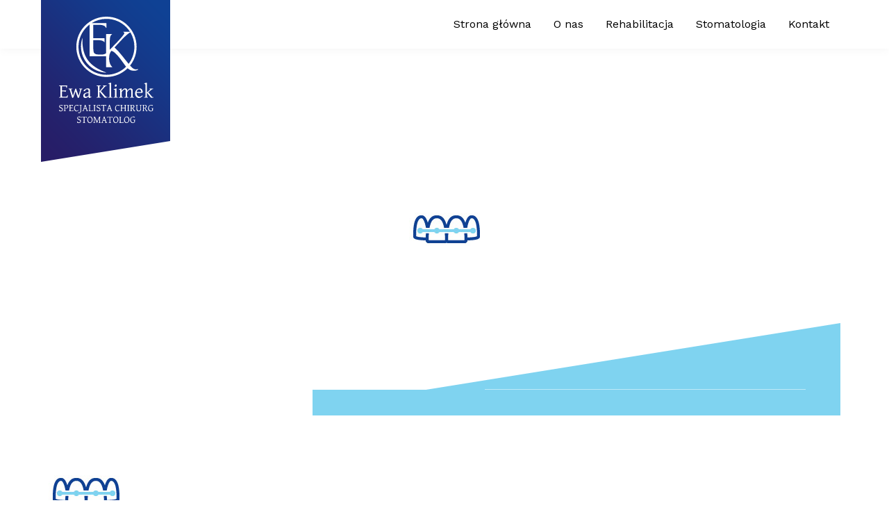

--- FILE ---
content_type: text/html; charset=UTF-8
request_url: https://klimek.slask.pl/strona-glowna/ortodoncja/
body_size: 6302
content:
<!DOCTYPE html>
<html lang="pl-PL">
<head>
<meta charset="UTF-8" />

<meta name="viewport" content="width=device-width, initial-scale=1.0">

<title>ortodoncja | Klimek</title>

	<script type='application/javascript'>console.log('PixelYourSite Free version 8.2.17');</script>
<link rel='dns-prefetch' href='//s.w.org' />
		<script type="text/javascript">
			window._wpemojiSettings = {"baseUrl":"https:\/\/s.w.org\/images\/core\/emoji\/2.2.1\/72x72\/","ext":".png","svgUrl":"https:\/\/s.w.org\/images\/core\/emoji\/2.2.1\/svg\/","svgExt":".svg","source":{"concatemoji":"https:\/\/klimek.slask.pl\/wp-includes\/js\/wp-emoji-release.min.js?ver=4.7.31"}};
			!function(t,a,e){var r,n,i,o=a.createElement("canvas"),l=o.getContext&&o.getContext("2d");function c(t){var e=a.createElement("script");e.src=t,e.defer=e.type="text/javascript",a.getElementsByTagName("head")[0].appendChild(e)}for(i=Array("flag","emoji4"),e.supports={everything:!0,everythingExceptFlag:!0},n=0;n<i.length;n++)e.supports[i[n]]=function(t){var e,a=String.fromCharCode;if(!l||!l.fillText)return!1;switch(l.clearRect(0,0,o.width,o.height),l.textBaseline="top",l.font="600 32px Arial",t){case"flag":return(l.fillText(a(55356,56826,55356,56819),0,0),o.toDataURL().length<3e3)?!1:(l.clearRect(0,0,o.width,o.height),l.fillText(a(55356,57331,65039,8205,55356,57096),0,0),e=o.toDataURL(),l.clearRect(0,0,o.width,o.height),l.fillText(a(55356,57331,55356,57096),0,0),e!==o.toDataURL());case"emoji4":return l.fillText(a(55357,56425,55356,57341,8205,55357,56507),0,0),e=o.toDataURL(),l.clearRect(0,0,o.width,o.height),l.fillText(a(55357,56425,55356,57341,55357,56507),0,0),e!==o.toDataURL()}return!1}(i[n]),e.supports.everything=e.supports.everything&&e.supports[i[n]],"flag"!==i[n]&&(e.supports.everythingExceptFlag=e.supports.everythingExceptFlag&&e.supports[i[n]]);e.supports.everythingExceptFlag=e.supports.everythingExceptFlag&&!e.supports.flag,e.DOMReady=!1,e.readyCallback=function(){e.DOMReady=!0},e.supports.everything||(r=function(){e.readyCallback()},a.addEventListener?(a.addEventListener("DOMContentLoaded",r,!1),t.addEventListener("load",r,!1)):(t.attachEvent("onload",r),a.attachEvent("onreadystatechange",function(){"complete"===a.readyState&&e.readyCallback()})),(r=e.source||{}).concatemoji?c(r.concatemoji):r.wpemoji&&r.twemoji&&(c(r.twemoji),c(r.wpemoji)))}(window,document,window._wpemojiSettings);
		</script>
		<style type="text/css">
img.wp-smiley,
img.emoji {
	display: inline !important;
	border: none !important;
	box-shadow: none !important;
	height: 1em !important;
	width: 1em !important;
	margin: 0 .07em !important;
	vertical-align: -0.1em !important;
	background: none !important;
	padding: 0 !important;
}
</style>
<link rel='stylesheet' id='bootstrap-css'  href='https://klimek.slask.pl/wp-content/themes/klimek2016/css/bootstrap.css?ver=4.7.31' type='text/css' media='all' />
<link rel='stylesheet' id='slick-css'  href='https://klimek.slask.pl/wp-content/themes/klimek2016/js/slick-1.5.9/slick/slick.css?ver=4.7.31' type='text/css' media='all' />
<link rel='stylesheet' id='slick-theme-css'  href='https://klimek.slask.pl/wp-content/themes/klimek2016/js/slick-1.5.9/slick/slick-theme.css?ver=4.7.31' type='text/css' media='all' />
<link rel='stylesheet' id='animatecss-css'  href='https://klimek.slask.pl/wp-content/themes/klimek2016/js/waypoints-animate/animate.css?ver=4.7.31' type='text/css' media='all' />
<link rel='stylesheet' id='fooz-css'  href='https://klimek.slask.pl/wp-content/themes/klimek2016/style.css?ver=4.7.31' type='text/css' media='all' />
<link rel='stylesheet' id='siteorigin-panels-front-css'  href='https://klimek.slask.pl/wp-content/plugins/siteorigin-panels/css/front.css?ver=2.4.21' type='text/css' media='all' />
<link rel='stylesheet' id='contact-form-7-css'  href='https://klimek.slask.pl/wp-content/plugins/contact-form-7/includes/css/styles.css?ver=4.6.1' type='text/css' media='all' />
<link rel='stylesheet' id='fancybox-css'  href='https://klimek.slask.pl/wp-content/plugins/easy-fancybox/fancybox/jquery.fancybox-1.3.8.min.css?ver=1.5.8.2' type='text/css' media='screen' />
<script type='text/javascript' src='https://klimek.slask.pl/wp-includes/js/jquery/jquery.js?ver=1.12.4'></script>
<script type='text/javascript' src='https://klimek.slask.pl/wp-includes/js/jquery/jquery-migrate.min.js?ver=1.4.1'></script>
<script type='text/javascript' src='https://klimek.slask.pl/wp-content/themes/klimek2016/js/bootstrap.min.js?ver=4.7.31'></script>
<script type='text/javascript' src='https://klimek.slask.pl/wp-content/themes/klimek2016/js/slick-1.5.9/slick/slick.min.js?ver=4.7.31'></script>
<script type='text/javascript' src='https://klimek.slask.pl/wp-content/themes/klimek2016/js/FitText.js-master/jquery.fittext.js?ver=4.7.31'></script>
<script type='text/javascript' src='https://klimek.slask.pl/wp-content/themes/klimek2016/js/parallax.js-1.3.1/parallax.min.js?ver=4.7.31'></script>
<script type='text/javascript' src='https://klimek.slask.pl/wp-content/themes/klimek2016/js/waypoints-animate/jquery.waypoints.min.js?ver=4.7.31'></script>
<script type='text/javascript' src='https://klimek.slask.pl/wp-content/themes/klimek2016/js/main.js?ver=4.7.31'></script>
<script type='text/javascript' src='https://klimek.slask.pl/wp-content/plugins/pixelyoursite/dist/scripts/jquery.bind-first-0.2.3.min.js?ver=4.7.31'></script>
<script type='text/javascript' src='https://klimek.slask.pl/wp-content/plugins/pixelyoursite/dist/scripts/js.cookie-2.1.3.min.js?ver=2.1.3'></script>
<script type='text/javascript'>
/* <![CDATA[ */
var pysOptions = {"staticEvents":{"facebook":{"init_event":[{"delay":0,"type":"static","name":"PageView","pixelIds":["341448401117310"],"params":{"page_title":"ortodoncja","post_type":"attachment","post_id":61,"plugin":"PixelYourSite","user_role":"guest","event_url":"klimek.slask.pl\/strona-glowna\/ortodoncja\/"},"e_id":"init_event","ids":[],"hasTimeWindow":false,"timeWindow":0,"eventID":"","woo_order":"","edd_order":""}]}},"dynamicEvents":{"signal_form":{"facebook":{"delay":0,"type":"dyn","name":"Signal","pixelIds":["341448401117310"],"params":{"event_action":"Form","page_title":"ortodoncja","post_type":"attachment","post_id":61,"plugin":"PixelYourSite","user_role":"guest","event_url":"klimek.slask.pl\/strona-glowna\/ortodoncja\/"},"e_id":"signal_form","ids":[],"hasTimeWindow":false,"timeWindow":0,"eventID":"","woo_order":"","edd_order":""}},"signal_download":{"facebook":{"delay":0,"type":"dyn","name":"Signal","extensions":["","doc","exe","js","pdf","ppt","tgz","zip","xls"],"pixelIds":["341448401117310"],"params":{"event_action":"Download","page_title":"ortodoncja","post_type":"attachment","post_id":61,"plugin":"PixelYourSite","user_role":"guest","event_url":"klimek.slask.pl\/strona-glowna\/ortodoncja\/"},"e_id":"signal_download","ids":[],"hasTimeWindow":false,"timeWindow":0,"eventID":"","woo_order":"","edd_order":""}},"signal_comment":{"facebook":{"delay":0,"type":"dyn","name":"Signal","pixelIds":["341448401117310"],"params":{"event_action":"Comment","page_title":"ortodoncja","post_type":"attachment","post_id":61,"plugin":"PixelYourSite","user_role":"guest","event_url":"klimek.slask.pl\/strona-glowna\/ortodoncja\/"},"e_id":"signal_comment","ids":[],"hasTimeWindow":false,"timeWindow":0,"eventID":"","woo_order":"","edd_order":""}}},"triggerEvents":[],"triggerEventTypes":[],"facebook":{"pixelIds":["341448401117310"],"advancedMatching":[],"removeMetadata":false,"contentParams":{"post_type":"attachment","post_id":61,"content_name":"ortodoncja","tags":"","categories":[]},"commentEventEnabled":true,"wooVariableAsSimple":false,"downloadEnabled":true,"formEventEnabled":true,"ajaxForServerEvent":true,"serverApiEnabled":false,"wooCRSendFromServer":false},"debug":"","siteUrl":"https:\/\/klimek.slask.pl","ajaxUrl":"https:\/\/klimek.slask.pl\/wp-admin\/admin-ajax.php","enable_remove_download_url_param":"1","gdpr":{"ajax_enabled":false,"all_disabled_by_api":false,"facebook_disabled_by_api":false,"analytics_disabled_by_api":false,"google_ads_disabled_by_api":false,"pinterest_disabled_by_api":false,"bing_disabled_by_api":false,"facebook_prior_consent_enabled":true,"analytics_prior_consent_enabled":true,"google_ads_prior_consent_enabled":null,"pinterest_prior_consent_enabled":true,"bing_prior_consent_enabled":true,"cookiebot_integration_enabled":false,"cookiebot_facebook_consent_category":"marketing","cookiebot_analytics_consent_category":"statistics","cookiebot_google_ads_consent_category":null,"cookiebot_pinterest_consent_category":"marketing","cookiebot_bing_consent_category":"marketing","consent_magic_integration_enabled":false,"real_cookie_banner_integration_enabled":false,"cookie_notice_integration_enabled":false,"cookie_law_info_integration_enabled":false},"edd":{"enabled":false},"woo":{"enabled":false}};
/* ]]> */
</script>
<script type='text/javascript' src='https://klimek.slask.pl/wp-content/plugins/pixelyoursite/dist/scripts/public.js?ver=8.2.17'></script>
<link rel='https://api.w.org/' href='https://klimek.slask.pl/wp-json/' />
<link rel='shortlink' href='https://klimek.slask.pl/?p=61' />
<link rel="alternate" type="application/json+oembed" href="https://klimek.slask.pl/wp-json/oembed/1.0/embed?url=https%3A%2F%2Fklimek.slask.pl%2Fstrona-glowna%2Fortodoncja%2F" />
<link rel="alternate" type="text/xml+oembed" href="https://klimek.slask.pl/wp-json/oembed/1.0/embed?url=https%3A%2F%2Fklimek.slask.pl%2Fstrona-glowna%2Fortodoncja%2F&#038;format=xml" />
<style type="text/css" media="screen">
  #cookie-law {  
  position: fixed;
  bottom: 0px;
  left: 0;
  right: 0;
  text-align: center;
  z-index:9999; 
}

#cookie-law > div {  
  background:#fff; 
  opacity:0.95; 
  width:75% !important;
  padding:20px;
  max-width: 600px;
  margin:auto;
  display: inline-block;
  text-align: left !important;
  border-radius:5px 5px 0 0;
  -moz-border-radius:5px 5px 0 0;
  -webkit-border-radius:5px 5px 0 0;
  -o-border-radius:5px 5px 0 0;
  box-shadow: 0px 0px 20px #A1A1A1;
  -webkit-box-shadow: 0px 0px 20px #A1A1A1;
  -moz-box-shadow: 0px 0px 20px #A1A1A1;
  -o-box-shadow: 0px 0px 20px #A1A1A1; 
  position:relative;
}

#cookie-law h4 { padding: 0 !important; margin:0 0 8px !important; text-align:left !important; font-size:13px !important; color:#444; 
}
#cookie-law p { padding: 0 !important; margin:0 !important; text-align:left !important; font-size:12px !important; line-height: 18px !important; color:#888;
}

a.close-cookie-banner {
  position: absolute;
  top:0px;
  right:0px;
  margin:10px;
  display:block;
  width:20px;
  height:20px;
  background:url(http://klimek.slask.pl/wp-content/plugins/creare-eu-cookie-law-banner/images/close.png) no-repeat;
  background-size: 20px !important;
}

a.close-cookie-banner span {
  display:none !important;
}</style>
 		<style type="text/css">.recentcomments a{display:inline !important;padding:0 !important;margin:0 !important;}</style>
		<link rel="icon" href="https://klimek.slask.pl/wp-content/uploads/2016/10/cropped-favicon-32x32.jpg" sizes="32x32" />
<link rel="icon" href="https://klimek.slask.pl/wp-content/uploads/2016/10/cropped-favicon-192x192.jpg" sizes="192x192" />
<link rel="apple-touch-icon-precomposed" href="https://klimek.slask.pl/wp-content/uploads/2016/10/cropped-favicon-180x180.jpg" />
<meta name="msapplication-TileImage" content="https://klimek.slask.pl/wp-content/uploads/2016/10/cropped-favicon-270x270.jpg" />

<!-- Easy FancyBox 1.5.8.2 using FancyBox 1.3.8 - RavanH (http://status301.net/wordpress-plugins/easy-fancybox/) -->
<script type="text/javascript">
/* <![CDATA[ */
var fb_timeout = null;
var fb_opts = { 'overlayShow' : true, 'hideOnOverlayClick' : true, 'showCloseButton' : true, 'margin' : 20, 'centerOnScroll' : true, 'enableEscapeButton' : true, 'autoScale' : true };
var easy_fancybox_handler = function(){
	/* IMG */
	var fb_IMG_select = 'a[href*=".jpg"]:not(.nolightbox,li.nolightbox>a), area[href*=".jpg"]:not(.nolightbox), a[href*=".jpeg"]:not(.nolightbox,li.nolightbox>a), area[href*=".jpeg"]:not(.nolightbox), a[href*=".png"]:not(.nolightbox,li.nolightbox>a), area[href*=".png"]:not(.nolightbox)';
	jQuery(fb_IMG_select).addClass('fancybox image');
	var fb_IMG_sections = jQuery('div.gallery');
	fb_IMG_sections.each(function() { jQuery(this).find(fb_IMG_select).attr('rel', 'gallery-' + fb_IMG_sections.index(this)); });
	jQuery('a.fancybox, area.fancybox, li.fancybox a').fancybox( jQuery.extend({}, fb_opts, { 'transitionIn' : 'elastic', 'easingIn' : 'easeOutBack', 'transitionOut' : 'elastic', 'easingOut' : 'easeInBack', 'opacity' : false, 'hideOnContentClick' : false, 'titleShow' : false, 'titlePosition' : 'over', 'titleFromAlt' : false, 'showNavArrows' : true, 'enableKeyboardNav' : true, 'cyclic' : false }) );
	/* YouTube */
	jQuery('a[href*="youtu.be/"], area[href*="youtu.be/"], a[href*="youtube.com/watch"], area[href*="youtube.com/watch"]').not('.nolightbox').addClass('fancybox-youtube');
	jQuery('a.fancybox-youtube, area.fancybox-youtube, li.fancybox-youtube a').fancybox( jQuery.extend({}, fb_opts, { 'type' : 'iframe', 'width' : 1500, 'height' : 844, 'titleShow' : false, 'titlePosition' : 'float', 'titleFromAlt' : true, 'onStart' : function(selectedArray, selectedIndex, selectedOpts) { selectedOpts.href = selectedArray[selectedIndex].href.replace(new RegExp('youtu.be', 'i'), 'www.youtube.com/embed').replace(new RegExp('watch\\?(.*)v=([a-z0-9\_\-]+)(&amp;|&|\\?)?(.*)', 'i'), 'embed/$2?$1$4'); var splitOn = selectedOpts.href.indexOf('?'); var urlParms = ( splitOn > -1 ) ? selectedOpts.href.substring(splitOn) : ""; selectedOpts.allowfullscreen = ( urlParms.indexOf('fs=0') > -1 ) ? false : true } }) );
	/* Vimeo */
	jQuery('a[href*="vimeo.com/"], area[href*="vimeo.com/"]').not('.nolightbox').addClass('fancybox-vimeo');
	jQuery('a.fancybox-vimeo, area.fancybox-vimeo, li.fancybox-vimeo a').fancybox( jQuery.extend({}, fb_opts, { 'type' : 'iframe', 'width' : 500, 'height' : 281, 'titleShow' : false, 'titlePosition' : 'float', 'titleFromAlt' : true, 'onStart' : function(selectedArray, selectedIndex, selectedOpts) { selectedOpts.href = selectedArray[selectedIndex].href.replace(new RegExp('//(www\.)?vimeo\.com/([0-9]+)(&|\\?)?(.*)', 'i'), '//player.vimeo.com/video/$2?$4'); var splitOn = selectedOpts.href.indexOf('?'); var urlParms = ( splitOn > -1 ) ? selectedOpts.href.substring(splitOn) : ""; selectedOpts.allowfullscreen = ( urlParms.indexOf('fullscreen=0') > -1 ) ? false : true } }) );
}
var easy_fancybox_auto = function(){
	/* Auto-click */
	setTimeout(function(){jQuery('#fancybox-auto').trigger('click')},1000);
}
/* ]]> */
</script>

	<!--[if lt IE 9]>
	<script src="https://klimek.slask.pl/wp-content/themes/klimek2016//js/html5shiv.min.js" type="text/javascript"></script>
	<script src="https://klimek.slask.pl/wp-content/themes/klimek2016//js/respond.min.js" type="text/javascript"></script>
	<![endif]-->

	
	<link href="https://fonts.googleapis.com/css?family=Work+Sans:300,400,600,700,800&subset=latin-ext" rel="stylesheet">

	<link href="https://maxcdn.bootstrapcdn.com/font-awesome/4.7.0/css/font-awesome.min.css" rel="stylesheet" integrity="sha384-wvfXpqpZZVQGK6TAh5PVlGOfQNHSoD2xbE+QkPxCAFlNEevoEH3Sl0sibVcOQVnN" crossorigin="anonymous">


</head>

<body class="attachment attachment-template-default attachmentid-61 attachment-jpeg  height_100">
<header id="header">
	<div class="container">
		<div class="row">
			<div class="col-xs-2 col-sm-3 col-md-3 col-lg-2 logo_img_wrapper">
				<a href="https://klimek.slask.pl" id="logo-tekst">
					<img class="logo_img img-responsive" src="https://klimek.slask.pl/wp-content/themes/klimek2016/img/logo-klimek.svg" alt="Klimek" onerror="this.onerror=null; this.src='https://klimek.slask.pl/wp-content/themes/klimek2016/img/logo-klimek.png'">
				</a>
			</div>
			<div class="col-xs-12 hidden-sm hidden-md hidden-lg">
				<div class="main-nav-toggle">
					<button type="button" id="main-nav-toggle" class="navbar-toggle" data-toggle="collapse" data-target="#main-nav">
						<span class="icon-bar"></span>
						<span class="icon-bar"></span>
						<span class="icon-bar"></span>
					</button>
				</div>
			</div>
			<div class="col-xs-12 col-sm-8 col-md-9 col-lg-10">
				<div class="main-nav">
					<div class="collapse navbar-collapse" id="main-nav">
						<nav>
							<!--<a href="#" class="menu-facebook"><i class="fa fa-facebook-official" aria-hidden="true"></i></a>
							<span class="menu-separator">|</span>-->
						</nav>
						<nav class="menu-menu-glowne-container"><ul id="menu-menu-glowne" class="nav navbar-nav"><li id="menu-item-48" class="menu-item menu-item-type-post_type menu-item-object-page menu-item-home menu-item-48"><a title="Strona główna" href="https://klimek.slask.pl/">Strona główna</a></li>
<li id="menu-item-49" class="menu-item menu-item-type-post_type menu-item-object-page menu-item-49"><a title="O nas" href="https://klimek.slask.pl/o-nas/">O nas</a></li>
<li id="menu-item-256" class="menu-item menu-item-type-custom menu-item-object-custom menu-item-256"><a title="Rehabilitacja" href="http://klimek.slask.pl/rehabilitacja/">Rehabilitacja</a></li>
<li id="menu-item-250" class="menu-item menu-item-type-custom menu-item-object-custom menu-item-250"><a title="Stomatologia" href="https://klimek.slask.pl/stomatologia">Stomatologia</a></li>
<li id="menu-item-51" class="menu-item menu-item-type-post_type menu-item-object-page menu-item-51"><a title="Kontakt" href="https://klimek.slask.pl/kontakt/">Kontakt</a></li>
</ul></nav>					</div>
				</div>
			</div>
						</div>
	</div>
</header>
<!-- page -->

<!-- content boxed -->
<section class="" id="content">
	<div class="page-img" style="background: url('https://klimek.slask.pl/wp-content/uploads/2016/10/ortodoncja.jpg') no-repeat center center">
	<img width="102" height="96" src="https://klimek.slask.pl/wp-content/uploads/2016/10/ortodoncja.jpg" class="img-responsive scale-top" alt="" />	<div class="page-container-content">
		<div class="container">
			<h1>
				<br>
				<span></span>
			</h1>
		</div>
	</div>
</div>
<div class="container container-ribbon container-page">
	<div class="col-xs-12 col-sm-8 col-md-8 col-lg-8 col-sm-push-4 col-sm-push-4 col-md-push-4 col-lg-push-4 ribbon-wrapper">
		<div class="ribbon-top">
					</div>
		<div class="ribbon-bottom text-center">
					</div>
	</div>
</div>
<div class="loop container"> <!-- loop-single -->
			<article id="post-61" class="single post-61 attachment type-attachment status-inherit hentry">
				<div class="row">

				
					<div class="col-xs-12">
						<p class="attachment"><a href='https://klimek.slask.pl/wp-content/uploads/2016/10/ortodoncja.jpg'><img width="102" height="96" src="https://klimek.slask.pl/wp-content/uploads/2016/10/ortodoncja.jpg" class="attachment-medium size-medium" alt="" /></a></p>
					</div>

				</div>
			</article>
</div> <!-- /.row -->
</section>
		<footer id="footer">
			<div class="container">
        <div class="row footer-cols row-eq-height">
          <div class="col-xs-12 col-sm-6 col-md-3">
            <div id="nav_menu-2" class="widget-footer widget_nav_menu"><div class="menu-menu-stopka-container"><ul id="menu-menu-stopka" class="menu"><li id="menu-item-190" class="menu-item menu-item-type-post_type menu-item-object-page menu-item-home menu-item-190"><a href="https://klimek.slask.pl/">Strona główna</a></li>
<li id="menu-item-187" class="menu-item menu-item-type-post_type menu-item-object-page menu-item-187"><a href="https://klimek.slask.pl/stomatologia/">Stomatologia</a></li>
<li id="menu-item-189" class="menu-item menu-item-type-post_type menu-item-object-page menu-item-189"><a href="https://klimek.slask.pl/o-nas/">O nas</a></li>
<li id="menu-item-188" class="menu-item menu-item-type-post_type menu-item-object-page menu-item-188"><a href="https://klimek.slask.pl/kontakt/">Kontakt</a></li>
<li id="menu-item-186" class="menu-item menu-item-type-post_type menu-item-object-page menu-item-186"><a href="https://klimek.slask.pl/regulamin/">Regulamin</a></li>
<li id="menu-item-194" class="menu-item menu-item-type-custom menu-item-object-custom menu-item-194"><a target="_blank" href="http://46.171.119.181:8888/Portal">e-rejestracja</a></li>
</ul></div></div>
          </div>
          <div class="col-xs-12 col-sm-6 col-md-6 footer-col-mid">
             <div class="so-wrapper opinie-slider-wrapper" style="">
  <div class="opinie-tytul">
    <h4>Opinie</h4>
  </div>
	<div class="opinie-slick-slider">
					<div class="slick-item">
        <div class="opinie-opis">
          Od lat jestem pacjentką Pani Ewy Klimek. Jest świetnym specjalistą - zarówno chirurgiem jak i stomatologiem, a przy tym bardzo miłą osobą. Polecam!        </div>
        <div class="opinie-podpis text-right">
          Julia        </div>
			</div>
					<div class="slick-item">
        <div class="opinie-opis">
          Ogromna wiedza oraz obsługa na najwyższym poziomie. Czego chcieć więcej?        </div>
        <div class="opinie-podpis text-right">
          Anna        </div>
			</div>
			</div>
</div>
<script type="text/javascript">
	jQuery(document).ready(function(){
		jQuery('.opinie-slick-slider').slick({
			adaptiveHeight:false,
			autoplay: true,
			autoplaySpeed: 4000,
			lazyLoad: 'progressive',
			slidesToShow: 1,
			infinite: true,
			dots: false,
			arrows: false
		});
	});
</script>
          </div>
          <div class="col-xs-12 col-sm-6 col-md-3">
             <div id="sow-editor-3" class="widget-footer widget_sow-editor"><div class="so-widget-sow-editor so-widget-sow-editor-base">
<div class="siteorigin-widget-tinymce textwidget">
	<h4>Zobacz film</h4>
<p><a href="https://www.youtube.com/watch?v=Yr6UbhrlrtQ"><img class="aligncenter wp-image-192 size-medium" src="http://klimek.slask.pl/wp-content/uploads/2016/10/klimek-film-570x374.jpg" alt="klimek-film" width="570" height="374" srcset="https://klimek.slask.pl/wp-content/uploads/2016/10/klimek-film-570x374.jpg 570w, https://klimek.slask.pl/wp-content/uploads/2016/10/klimek-film-768x504.jpg 768w, https://klimek.slask.pl/wp-content/uploads/2016/10/klimek-film-102x67.jpg 102w, https://klimek.slask.pl/wp-content/uploads/2016/10/klimek-film.jpg 1065w" sizes="(max-width: 570px) 100vw, 570px" /></a></p>
</div>
</div></div>
          </div>
        </div>
        <div class="row footer-copy">
          <div class="col-xs-12 col-sm-6 footer-copy-left">
            Copyright © 2016 Ewa Klimek
          </div>
          <div class="col-xs-12 col-sm-6 footer-copy-right">
            <a class="fooz-copy" href="http://fooz.pl/" target="_blank" rel="nofollow"><img src="https://klimek.slask.pl/wp-content/themes/klimek2016/img/fooz-agencja-kreatywna.png" alt=""></a>
            <i class="fa fa-chevron-circle-up back-to-top" aria-hidden="true" onclick="backToTop()" title="Wróć do góry"></i>
          </div>
        </div>
			</div>
		</footer>
  <noscript><img height="1" width="1" style="display: none;" src="https://www.facebook.com/tr?id=341448401117310&ev=PageView&noscript=1&cd%5Bpage_title%5D=ortodoncja&cd%5Bpost_type%5D=attachment&cd%5Bpost_id%5D=61&cd%5Bplugin%5D=PixelYourSite&cd%5Buser_role%5D=guest&cd%5Bevent_url%5D=klimek.slask.pl%2Fstrona-glowna%2Fortodoncja%2F" alt="facebook_pixel"></noscript>
<script type='text/javascript' src='https://klimek.slask.pl/wp-content/plugins/contact-form-7/includes/js/jquery.form.min.js?ver=3.51.0-2014.06.20'></script>
<script type='text/javascript'>
/* <![CDATA[ */
var _wpcf7 = {"recaptcha":{"messages":{"empty":"Potwierd\u017a, \u017ce nie jeste\u015b robotem."}}};
/* ]]> */
</script>
<script type='text/javascript' src='https://klimek.slask.pl/wp-content/plugins/contact-form-7/includes/js/scripts.js?ver=4.6.1'></script>
<script type='text/javascript' src='https://klimek.slask.pl/wp-content/plugins/creare-eu-cookie-law-banner/js/eu-cookie-law.js'></script>
<script type='text/javascript' src='https://klimek.slask.pl/wp-includes/js/wp-embed.min.js?ver=4.7.31'></script>
<script type='text/javascript' src='https://klimek.slask.pl/wp-content/plugins/easy-fancybox/fancybox/jquery.fancybox-1.3.8.min.js?ver=1.5.8.2'></script>
<script type='text/javascript' src='https://klimek.slask.pl/wp-content/plugins/easy-fancybox/js/jquery.easing.min.js?ver=1.3.2'></script>
<script type='text/javascript' src='https://klimek.slask.pl/wp-content/plugins/easy-fancybox/js/jquery.mousewheel.min.js?ver=3.1.12'></script>
<script type="text/javascript">
jQuery(document).on('ready post-load', function(){ jQuery('.nofancybox,a.pin-it-button,a[href*="pinterest.com/pin/create/button"]').addClass('nolightbox'); });
jQuery(document).on('ready post-load',easy_fancybox_handler);
jQuery(document).on('ready',easy_fancybox_auto);</script>
  <script src="https://cdnjs.cloudflare.com/ajax/libs/modernizr/2.8.3/modernizr.min.js" type="text/javascript"></script>
</body>
</html>


--- FILE ---
content_type: text/css
request_url: https://klimek.slask.pl/wp-content/themes/klimek2016/style.css?ver=4.7.31
body_size: 4545
content:
/*

Theme Name: Klimek Stomatologia
Description: Szablon strony
Version: 1.0
Author: Fooz.pl
Author URI: http://fooz.pl

===================================================================
1. General Style
- page builder
2. MENU
3. Mobile MENU
4. Page style
5. Plugins

6. MD screen style
7. SM screen style
8. XS screen style
9. ULTRA XS screen style
*/

/* ================= */
/* FONTS             */
/* ================= */
@import url(https://fonts.googleapis.com/css?family=Lato:400,300,400italic,700,700italic|Roboto+Slab:400,700&subset=latin,latin-ext);

/*
font-family: 'Lato', sans-serif;
font-family: 'Roboto Slab', serif;
*/

/* ================= */
/* 1. General Style  */
/* ================= */

body {
	overflow-x: hidden;
}
#content{
	/* padding-top:100px; */
	-webkit-transition: all 0.4s linear;
	-moz-transition: all 0.4s linear;
	-o-transition: all 0.4s linear;
	transition: all 0.4s linear;
}

h1, h2, h3, h4, h5, h6, .h1, .h2, .h3, .h4, .h5, .h6{

}
h1{
	margin-bottom: 0px;
}
.h1_lead{
	font-weight: 100;
}
p{
	font-weight: 300;
}
.top-10{
	padding-top: 10px;
}
.top-20{
	padding-top: 20px;
}
.top-30{
	padding-top: 30px;
}
.top-40{
	padding-top: 40px;
}
.top-50{
	padding-top: 50px;
}
.bottom-10{
	padding-bottom: 10px;
}
.bottom-20{
	padding-bottom: 20px;
}
.bottom-30{
	padding-bottom: 30px;
}
.bottom-40{
	padding-bottom: 40px;
}
.bottom-50{
	padding-bottom: 50px;
}
.img-responsive{
	margin: 0 auto;
}
/* btn */
.btn{
	padding-left: 20px;
	padding-right: 20px;
	padding-bottom: 13px;
	padding-top: 12px;
}
.btn:active {
}
.btn:focus {
	outline: 0;
}
.transition{
	-webkit-transition: all 0.4s linear;
	-moz-transition: all 0.4s linear;
	-o-transition: all 0.4s linear;
	transition: all 0.4s linear;
}
.form-group {
		margin-bottom: 22px;
}
/* content */
.alignnone {}
.alignleft {
	text-align: left;
}
.alignright {
	text-align: right;
}
.aligncenter {
	text-align: center;
}
img.alignnone {
	display: block;
	max-width: 100%;
	height: auto;
	text-align: center;
	margin-top: 15px;
	padding-bottom: 15px;
}
img.alignleft {
	display: block;
	max-width: 100%;
	height: auto;
	float: left;
	margin-top: 15px;
	padding-right: 15px;
	padding-bottom: 15px;
}
img.alignright {
	display: block;
	max-width: 100%;
	height: auto;
	float: right;
	margin-top: 15px;
	padding-left: 15px;
	padding-bottom: 15px;
}
img.aligncenter {
	display: block;
	max-width: 100%;
	text-align: center;
	height: auto;
	padding-bottom: 15px;
}

.hide{
	display: none;
	visibility: hidden;
	opacity: 0;
	-webkit-transition: visibility 0.5s, opacity 0.5s linear;
	-moz-transition: visibility 0.5s, opacity 0.5s linear;
	-o-transition: visibility 0.5s, opacity 0.5s linear;
	transition: visibility 0.5s, opacity 0.5s linear;
}
.show{
	display: initial;
	visibility: visible;
	opacity: 1;
	-webkit-transition: visibility 0.5s, opacity 0.5s linear;
	-moz-transition: visibility 0.5s, opacity 0.5s linear;
	-o-transition: visibility 0.5s, opacity 0.5s linear;
	transition: visibility 0.5s, opacity 0.5s linear;
}

.read-more{
	text-decoration: none;
	margin-right: 0px;
	-webkit-transition: all 0.4s linear;
	-moz-transition: all 0.4s linear;
	-o-transition: all 0.4s linear;
	transition: all 0.4s linear;
	display: block;
}
.read-more:hover{
	text-decoration: none;
	color: #000;
	margin-right: 10px;
	-webkit-transition: all 0.2s linear;
	-moz-transition: all 0.2s linear;
	-o-transition: all 0.2s linear;
	transition: all 0.2s linear;
}
.slick-item{
	outline:none;
}
/* ================= */
/* 1. - page builder */
/* ================= */
/*
.panel-grid {
	zoom: 1;
	overflow: hidden;
	margin-left: 0 !important;
	margin-right: 0 !important;
}
.container-fluid{
	padding-top: 170px;
	overflow-x: hidden;
}

.container-row{
	padding-right: 0px;
	padding-left: 0px;
}
.container-fluid .container-row{
	padding-left: 15px;
	padding-right: 15px;
}
.widget_siteorigin-panels-builder .container-row{
	padding-right: 0px;
	padding-left: 0px;
}
 */

/* ================= */
/* 2. MENU           */
/* ================= */
header#header {
	position: absolute;
	width: 100%;
	z-index: 10000;
	background-color: rgba(255,255,255,0.6);
	-webkit-box-shadow: 0px 0px 15px 0px rgba(0, 0, 0, 0.05);
	-moz-box-shadow: 0px 0px 15px 0px rgba(0, 0, 0, 0.05);
	box-shadow: 0px 0px 15px 0px rgba(0, 0, 0, 0.05);
	padding-bottom: 0px;
	border-bottom: 1px solid rgba(255,255,255,0.7);
}
.logo_img_wrapper {
	background-image: url(img/logo-bg.png);
	background-repeat: no-repeat;
	background-position: center bottom;
	margin-bottom: -173px;
	z-index: 100;
}
.logo_img_wrapper  a {
	display: block;
	text-align: center;
}
.logo_img {
	margin-top: 23px;
	margin-bottom: 55px;
}
a#logo{
		display: table;
		margin: 0 auto;
		z-index: 100;
		position: relative;
}
.navbar-nav{
	float: right;
}
.navbar-collapse.collapse {
		padding-bottom: 0;
		overflow: visible !important;
		margin-left: -15px;
		margin-right: -15px;
		text-align: right;
}
nav{
	font-size: 16px;
	font-weight: 400;
	display: inline-block;
	float: right;
}
.menu-separator{
	font-size: 16px;
	font-weight: 400;
	display: block;
	padding-top: 23px;
	padding-bottom: 24px;
	margin: 0 5px 0 10px;
	float: right;
}
.menu-facebook{
	font-size: 16px;
	font-weight: 400;
	display: block;
	padding-top: 25px;
	padding-bottom: 24px;
	margin: 0 16px;
	float: right;
}

.main-nav{

}
.nav > li > a {
	background-color: transparent;
	border-top: 4px solid transparent;
	padding-left: 0;
	padding-right: 0;
	padding-top: 20px;
	padding-bottom: 24px;
	-webkit-transition: all 0.5s ease-in-out;
	-moz-transition: all 0.5s ease-in-out;
	-o-transition: all 0.5s ease-in-out;
	transition: all 0.5s ease-in-out;
}
.nav > li > a:hover {
	background-color: transparent;
	border-top: 4px solid #7dd1ef;
	-webkit-transition: all 0.5s ease-in-out;
	-moz-transition: all 0.5s ease-in-out;
	-o-transition: all 0.5s ease-in-out;
	transition: all 0.5s ease-in-out;
}
.nav > li > a:focus {
	background-color: transparent;
	border-top: 4px solid #7dd1ef;
	-webkit-transition: all 0.5s ease-in-out;
	-moz-transition: all 0.5s ease-in-out;
	-o-transition: all 0.5s ease-in-out;
	transition: all 0.5s ease-in-out;
}
.nav > li{
	margin: 0 16px;
}

.nav > li.current-menu-item a {
	background-color: transparent;
	border-top: 4px solid #7dd1ef;
	-webkit-transition: all 0.5s ease-in-out;
	-moz-transition: all 0.5s ease-in-out;
	-o-transition: all 0.5s ease-in-out;
	transition: all 0.5s ease-in-out;
}
.nav > li:hover > a,
.nav > li.open > a {

}
.nav > li > a span.caret {
	display: none;
}

.nav .dropdown-menu > li{

}
.nav .dropdown-menu > li > a{
	-webkit-transition: all 0.5s linear;
	-moz-transition: all 0.5s linear;
	-o-transition: all 0.5s linear;
	transition: all 0.5s linear;

}
.nav .dropdown-menu > li:hover > a{
	-webkit-transition: all 0.5s linear;
	-moz-transition: all 0.5s linear;
	-o-transition: all 0.5s linear;
	transition: all 0.5s linear;
}
.nav .dropdown-menu > li.menu-item{

}
.nav .dropdown-menu > li.menu-item:first-child a{

}
.nav .dropdown-menu > li.menu-item:nth-last-child(2) a{

}
.dropdown-menu > .active > a,
.dropdown-menu > .active > a:hover,
.dropdown-menu > .active > a:focus{
	color: #000 !important;
}


/* ================= */
/*  3. Mobile MENU   */
/* ================= */
/* mobile menu */
@media (max-width: 768px){
	header#header, a#logo {
		position: absolute;
	}
	.full_menu_wrapper{
		position: relative;
	}
	.navbar-toggle {
		position: relative;
		float: right;
		margin-right: 15px;
		padding: 18px 16px;
		margin-top: 6px;
		margin-bottom: 0px;
		background-color: transparent;
		background-image: none;
		border: 1px solid transparent;
		border-radius: 0;
	}

	/* animated burger */
	.navbar-toggle .icon-bar:nth-of-type(2) {
			top: 1px;
	}

	.navbar-toggle .icon-bar:nth-of-type(3) {
			top: 2px;
	}

	.navbar-toggle .icon-bar {
			position: relative;
			-webkit-transition: all 0.5s ease-in-out;
			-moz-transition: all 0.5s ease-in-out;
			-o-transition: all 0.5s ease-in-out;
			transition: all 0.5s ease-in-out;
	}

	.navbar-toggle.active .icon-bar:nth-of-type(1) {
			top: 6px;
			transform: rotate(45deg);
			-webkit-transform: rotate(45deg);
			-moz-transform: rotate(45deg);
			-o-transform: rotate(45deg);
			-ms-transform: rotate(45deg);
	}

	.navbar-toggle.active .icon-bar:nth-of-type(2) {
			background-color: transparent;
	}

	.navbar-toggle.active .icon-bar:nth-of-type(3) {
			top: -6px;
			transform: rotate(-45deg) scale(0.979);
			-webkit-transform: rotate(-45deg) scale(0.979);
			-moz-transform: rotate(-45deg) scale(0.979);
			-o-transform: rotate(-45deg) scale(0.979);
			-ms-transform: rotate(-45deg) scale(0.979);
	}

	.logo_wrapper{
		position: absolute;
	}
	.logo_wrapper .logo_img{
		padding-top: 20px;
		padding-bottom: 10px;
		margin-top: 0;
		padding-right: 12px;
	}
	.menu_wrapper .navbar-toggle{
		padding-top: 32px;
		padding-bottom: 32px;
		padding-left: 25px;
	}
	.navbar-collapse {
		width: 100%;
	}
	.nav{
		float: initial;
	}
	.nav li{
		text-align: center;
	}
	.nav > li{
		margin-top: 3px;
		margin-bottom: 3px;
	}
	.nav > li > a{
		margin-top: 13px;
		margin-bottom: 13px;
	}

	.mobile-menu{
		height: 64px;
	}
	.navbar-toggle .icon-bar{
		background-color: #000
	}
	.mobile-logo{
		position: absolute;
		display: block;
	}
	.mobile-logo a#logo{
		display: block;
	}
	.mobile-logo a#logo img{
		height: 64px;
		display: block;
		padding-top: 15px;
		padding-bottom: 15px;
	}
	.mobile-menu button {
		padding-top: 23px;
		padding-left: 50px;
		padding-bottom: 23px;
	}
	#main-nav-mobile li {
		text-align: center;
		margin-left: 0;
		margin-right: 0;
		margin-bottom: 13px;
		font-size: 19px;
	}
}


/* ================== */
/* 4. Page style      */
/* ================== */
.home .single{
	padding-top: 50px;
}
/* home top slider */
.front-page-slider .slick-prev,
.front-page-slider .slick-next{
	width: 120px;
	height: 120px;
	background-color: rgba(194,194,194,0.25);
	color: #fff;
	z-index: 10;
	-webkit-transition: all 0.5s ease-in-out;
	-moz-transition: all 0.5s ease-in-out;
	-o-transition: all 0.5s ease-in-out;
	transition: all 0.5s ease-in-out;
}
.front-page-slider .slick-prev:before,
.front-page-slider .slick-next:before{
	font: normal normal normal 14px/1 FontAwesome;
	font-size: 57px;
}
.front-page-slider .slick-prev{
	left: 0;
	border-top-right-radius: 60px;
	border-bottom-right-radius: 60px;
}
.front-page-slider .slick-prev:hover{
	background-color: rgba(0,167,225,0.25);
	-webkit-transition: all 0.3s ease-in-out;
	-moz-transition: all 0.3s ease-in-out;
	-o-transition: all 0.3s ease-in-out;
	transition: all 0.3s ease-in-out;
}
.front-page-slider .slick-prev:before{;
		content: '\f104';
}
.front-page-slider .slick-next{
	right: 0;
	border-top-left-radius: 60px;
	border-bottom-left-radius: 60px;
}
.front-page-slider .slick-next:hover{
	background-color: rgba(0,167,225,0.25);
	-webkit-transition: all 0.3s ease-in-out;
	-moz-transition: all 0.3s ease-in-out;
	-o-transition: all 0.3s ease-in-out;
	transition: all 0.3s ease-in-out;
}
.front-page-slider .slick-next:before{
		content: '\f105';
}
.front-page-slider .slick-list h2{
	font-size: 52px;
	font-weight: 300;
	text-transform: uppercase;
	margin: 0;
	padding: 0;
	line-height: 1;
	max-width: 60%;
	padding-bottom: 40px;
}
.front-page-slider .slick-list h2 span{
	font-size: 72px;
	font-weight: 800;
}
.front-page-slider .slick-list .slick-item{
	position: relative;
}
.front-page-slider .slick-list .slick-slider-content{
	position: absolute;
	bottom: 172px;
	width: 100%;
}
.front-page-slider .slick-dots li button:before{
	font-size: 16px;
	opacity: 1;
	color: #d7d7d7;
}
.front-page-slider .slick-dots li.slick-active button:before{
	color: #7fd3f0;
	opacity: 1;
}
.front-page-slider .slick-dots{
	margin-right: auto;
	margin-left: auto;
	padding-left: 15px;
	padding-right: 15px;
	position: initial;
	text-align: left;
	margin-top: -50px;
	height: 39px;
}
@media (min-width: 768px){
	.front-page-slider .slick-dots {
			width: 750px;
	}
}
@media (min-width: 992px){
	.front-page-slider .slick-dots {
			width: 970px;
	}
}
@media (min-width: 1200px){
	.front-page-slider .slick-dots {
			width: 1170px;
	}
}

/* ribbon */
.ribbon-wrapper{
	background-image: url(img/top-bg.png);
	background-position: top right;
	background-repeat: no-repeat;
	color: #fff;
	text-align: right;
	padding-top: 80px;
	margin-top: -222px;
	font-weight: 300;
	position: relative;
	padding-left: 50px;
	padding-right: 50px;
	padding-bottom: 0;
}
.ribbon-wrapper h1{
	font-size: 57px;
	margin-top: 80px;
	margin-bottom: 70px;
	text-transform: uppercase;
}
.ribbon-wrapper h1{
	font-weight: 700;
}
.ribbon-wrapper h1 span{
	font-weight: 300;
}
.ribbon-wrapper .ribbon-top{
	font-size: 16px;
	margin-left: 30%;
	border-bottom: 1px solid #bfe9f8;
}

.ribbon-wrapper strong{
	font-weight: 600;
}
.ribbon-bottom{
	font-size: 20px;
	background-color: #7fd3f0;
	color: #fff;
	text-align: left;
	background-image: url(img/logo-bg-top.png);
	background-position: bottom right;
	background-repeat: no-repeat;
	margin-left: -50px;
	margin-right: -50px;
	padding-left: 50px;
	padding-right: 50px;
	margin-bottom: -10px;
	padding-bottom: 12px;
}
.ribbon-bottom:after{
}
.ribbon-bottom p{
	padding-bottom: 20px;
}
/* page */
.page-img,
.container-page{
	position: relative;
	z-index: 2;
	-webkit-background-size: cover;
	-moz-background-size: cover;
	-o-background-size: cover;
	background-size: cover;
}
.page-img img,
.front-page-slider .slick-slide img{
	visibility: hidden;
	min-height: 660px;
}
.page-container-content{
	position: absolute;
	bottom: 90px;
	width: 100%;
}
.page-container-content h1{
	font-size: 52px;
	font-weight: 300;
	text-transform: uppercase;
	margin: 0;
	padding: 0;
	line-height: 1;
	max-width: 60%;
	padding-bottom: 40px;
}
.page-container-content h1 span{
	font-size: 72px;
	font-weight: 800;
}
.container-page .ribbon-wrapper{
	margin-top: -195px;
}
.container-page .ribbon-top{
	padding-bottom: 15px;
}
.container-page .ribbon-bottom{
	font-size: 16px;
	text-align: right;
	padding-top: 25px;
	background-image: none;
	z-index: 10;
	margin-bottom: 0;
}
/* ================== */
/* 4.1 Footer         */
/* ================== */
#footer{
	background-color: #464646;
	color: #acacac;

}
#footer .footer-cols{
	padding-top: 45px;
	padding-bottom: 45px;
}
#footer .footer-cols h4{
	color: #fff;
}
#footer .footer-cols .widget_nav_menu ul{
	list-style: none;
	padding: 0;
}
#footer .footer-cols .widget_nav_menu ul li{
	padding-bottom: 6px;
}
#footer .footer-cols .widget_nav_menu ul li a{
	color: #acacac;
}
#footer .footer-copy{
	border-top: 1px solid #5a5a5a;
	padding-top: 45px;
	padding-bottom: 45px;
}
#footer .footer-copy-left{
	text-align: left;
}
#footer .footer-copy-right{
	text-align: right;
}
#footer .fooz-copy img{
	margin-bottom: 6px;
}
#footer .back-to-top{
	cursor: pointer;
	color: #636363;
	font-size: 24px;
	margin-left: 10px;
	-webkit-transition: all 0.5s ease-in-out;
	-moz-transition: all 0.5s ease-in-out;
	-o-transition: all 0.5s ease-in-out;
	transition: all 0.5s ease-in-out;
}
#footer .back-to-top:hover{
	color: #acacac
	-webkit-transition: all 0.5s ease-in-out;
	-moz-transition: all 0.5s ease-in-out;
	-o-transition: all 0.5s ease-in-out;
	transition: all 0.5s ease-in-out;
}
#footer .footer-col-mid{
	border-left: 1px solid  #5a5a5a;
	border-right: 1px solid  #5a5a5a;
	padding-left: 60px;
	padding-right: 60px;
}
/* ================== */
/* 5. Plugins         */
/* ================== */
.so-wrapper{
	/* overflow: hidden; */
}
/* usługi */
.uslugi-wrapper .uslugi-list-coll{
	padding-left: 0;
	margin-top: 70px;
}
.uslugi-wrapper h2{
	text-transform: uppercase;
	font-weight: 600;
	padding-top: 13px;
	padding-bottom: 40px;
}
.uslugi-wrapper .usluga{
	padding-top: 50px;
	padding-bottom: 50px;
	border-bottom: 1px solid #e1e1e1;
}
.uslugi-wrapper .opis span{
	color: #0f4193 !important;
	font-weight: 500;
}
.uslugi-wrapper .obraz{
	margin-top: -1px;
}
.uslugi-wrapper .obraz img{
	margin-right: -15px ;
}
/* uslugi panel  */
.uslugi-list-wrapper h4{
	background-color: rgba(226,232,236,0.9);
	text-align: right;
	font-weight: 600;
	margin: 0;
	padding-top: 25px;
	padding-bottom: 25px;
	padding-left: 30px;
	padding-right: 30px;
}
.uslugi-list-wrapper .uslugi-list{
	background-color: rgba(226,232,236,0.9);
	color: #000;
	text-align: right;
	list-style: none;
	padding-left: 30px;
	padding-right: 30px;
	margin: 0;
}
.uslugi-list-wrapper .uslugi-list li{
	padding-bottom: 3px;
	padding-top: 3px;
	cursor:pointer;
}
.uslugi-list-wrapper .uslugi-list li:hover,
.uslugi-list-wrapper .uslugi-list li.selected {
	font-weight: 600;
}
.uslugi-list-wrapper .uslugi-list-after{
	background-image: url(img/menu-bg.png);
	background-position: bottom left;
	padding-bottom: 10px;
	min-height: 60px;
	position: relative;
	background-repeat:no-repeat;
}
.uslugi-list-wrapper .uslugi-list-after .back-to-top{
	position: absolute;
	bottom: 0;
	right: 30px;
	background-color: #464646;
	border-radius: 50%;
	width: 22px;
	height: 22px;
	color: #c5d2da;
	text-align: center;
	font-size: 14px;
	line-height: 20px;
	cursor: pointer;
}


/* Slick Slider */
/* Minigaleria slider */
.minigallery-slider{
	margin-bottom: 0;
	margin-top: 0;
	padding-bottom: 0;
	padding-top: 0;
}
.minigallery-slider .slick-item{
	/* Permalink - use to edit and share this gradient: http://colorzilla.com/gradient-editor/#000000+0,000000+50,000000+100&0.8+0,0.5+23,0.5+80,0.8+100 */
	background: -moz-linear-gradient(left,  rgba(0,0,0,0.8) 0%, rgba(0,0,0,0.5) 23%, rgba(0,0,0,0.5) 50%, rgba(0,0,0,0.5) 80%, rgba(0,0,0,0.8) 100%); /* FF3.6-15 */
	background: -webkit-linear-gradient(left,  rgba(0,0,0,0.8) 0%,rgba(0,0,0,0.5) 23%,rgba(0,0,0,0.5) 50%,rgba(0,0,0,0.5) 80%,rgba(0,0,0,0.8) 100%); /* Chrome10-25,Safari5.1-6 */
	background: linear-gradient(to right,  rgba(0,0,0,0.8) 0%,rgba(0,0,0,0.5) 23%,rgba(0,0,0,0.5) 50%,rgba(0,0,0,0.5) 80%,rgba(0,0,0,0.8) 100%); /* W3C, IE10+, FF16+, Chrome26+, Opera12+, Safari7+ */
	filter: progid:DXImageTransform.Microsoft.gradient( startColorstr='#cc000000', endColorstr='#cc000000',GradientType=1 ); /* IE6-9 */
		-webkit-transition: all 0.5s ease-in-out;
	-moz-transition: all 0.5s ease-in-out;
	-o-transition: all 0.5s ease-in-out;
	transition: all 0.5s ease-in-out;
}
.minigallery-slider .slick-item .img-wrapper{
	-webkit-filter: grayscale(1);
	-webkit-filter: grayscale(100%);
	filter: gray;
	filter: grayscale(100%);
	opacity: 0.2;
	-webkit-transition: all 0.5s ease-in-out;
	-moz-transition: all 0.5s ease-in-out;
	-o-transition: all 0.5s ease-in-out;
	transition: all 0.5s ease-in-out;
}
.minigallery-slider .slick-item.slick-center{
background: transparent;
filter: none;
	-webkit-transition: all 0.5s ease-in-out;
	-moz-transition: all 0.5s ease-in-out;
	-o-transition: all 0.5s ease-in-out;
	transition: all 0.5s ease-in-out;
}
.minigallery-slider .slick-item.slick-center .img-wrapper{
	-webkit-filter: grayscale(0);
	-webkit-filter: grayscale(0%);
	filter: none;
	filter: grayscale(0%);
	opacity: 1;
	-webkit-transition: all 0.5s ease-in-out;
	-moz-transition: all 0.5s ease-in-out;
	-o-transition: all 0.5s ease-in-out;
	transition: all 0.5s ease-in-out;
}

.minigallery-slider .slick-prev,
.minigallery-slider .slick-next{
	width: 120px;
	height: 120px;
	background-color: rgba(194,194,194,0.25);
	color: #fff;
	z-index: 10;
	-webkit-transition: all 0.5s ease-in-out;
	-moz-transition: all 0.5s ease-in-out;
	-o-transition: all 0.5s ease-in-out;
	transition: all 0.5s ease-in-out;
}
.minigallery-slider .slick-prev:before,
.minigallery-slider .slick-next:before{
	font: normal normal normal 14px/1 FontAwesome;
	font-size: 57px;
}
.minigallery-slider .slick-next{
	left: 66.6666%;
	right: auto;
	border-top-right-radius: 60px;
	border-bottom-right-radius: 60px;
}
.minigallery-slider .slick-next:hover{
	background-color: rgba(0,167,225,0.25);
	-webkit-transition: all 0.3s ease-in-out;
	-moz-transition: all 0.3s ease-in-out;
	-o-transition: all 0.3s ease-in-out;
	transition: all 0.3s ease-in-out;
}
.minigallery-slider .slick-next:before{;
		content: '\f105';
}
.minigallery-slider .slick-prev{
	right: 66.6666%;
	left: auto;
	border-top-left-radius: 60px;
	border-bottom-left-radius: 60px;
}
.minigallery-slider .slick-prev:hover{
	background-color: rgba(0,167,225,0.25);
	-webkit-transition: all 0.3s ease-in-out;
	-moz-transition: all 0.3s ease-in-out;
	-o-transition: all 0.3s ease-in-out;
	transition: all 0.3s ease-in-out;
}
.minigallery-slider .slick-prev:before{
		content: '\f104';
}
/* Uslogi slick slider */
.uslugi-slider-wrapper .uslugi-slick-lead{
	padding-bottom: 20px;
	padding-top: 30px;
}
.uslugi-slider-wrapper .uslugi-opis{
	padding-bottom: 20px;
}
.uslugi-slider-wrapper img{
	padding-top: 20px;
	padding-bottom: 20px;
}
.uslugi-slider-wrapper .slick-prev,
.uslugi-slider-wrapper .slick-next {
	width: 20px;
	height: 52px;
	top: 30%;
}
.uslugi-slider-wrapper .slick-prev:before ,
.uslugi-slider-wrapper .slick-next:before {
	color: #7fd3f0;
	font: normal normal normal 14px/1 FontAwesome;
	font-size: 57px
}
.uslugi-slider-wrapper .slick-prev:before {
			content: '\f104';

}
.uslugi-slider-wrapper .slick-next:before {
			content: '\f105';
}
/* lead */
.lead-wrapper .lead-header{
	font-size: 30px;
	line-height: 1em;
	font-weight: 600;
	padding-top: 40px;
	padding-bottom: 25px;
}
.lead-wrapper .lead-desc{
	font-size: 16px;
	font-weight: 300;
	padding-bottom: 20px;
}
.lead-wrapper .lead-button{
	padding-bottom: 50px;
}

/* Parallax */
.parallax-window{
	background: transparent;
}
.parallax-window img{
	opacity: 0;
}
@media (max-width: 1025px){
	.parallax-window img{
		opacity: 1;
	}
}
/* osoba */
.osoba-wrapper{
	text-align: center;
	font-size: 20px;
}
.osoba-wrapper img{
	border-bottom: 1px solid #e5e7e8;

}
.osoba-wrapper h4{
	margin-bottom: 0;
}
/* opinie */
.opinie-slick-slider{
		margin-left: -15px;
		margin-right: -15px;
}
.opinie-slick-slider .opinie-opis, .opinie-slick-slider .opinie-podpis {
		padding-left: 15px;
		padding-right: 15px;
}

/* mapa */
.map-gradient-top{
	/* Permalink - use to edit and share this gradient: http://colorzilla.com/gradient-editor/#ffffff+0,ffffff+100&1+0,0+100 */
background: -moz-linear-gradient(top,  rgba(255,255,255,1) 0%, rgba(255,255,255,0) 100%); /* FF3.6-15 */
background: -webkit-linear-gradient(top,  rgba(255,255,255,1) 0%,rgba(255,255,255,0) 100%); /* Chrome10-25,Safari5.1-6 */
background: linear-gradient(to bottom,  rgba(255,255,255,1) 0%,rgba(255,255,255,0) 100%); /* W3C, IE10+, FF16+, Chrome26+, Opera12+, Safari7+ */
filter: progid:DXImageTransform.Microsoft.gradient( startColorstr='#ffffff', endColorstr='#00ffffff',GradientType=0 ); /* IE6-9 */
height: 90px;
width: 100%;
margin-bottom: -90px;
position: relative;
z-index: 1;
}
.map-wrapper{
	position: relative;
}
.map-data-wrapper{
	position: absolute;
	top: 0;
	z-index: 10;
	width: 100%;
}
.map-data{
}
.map-ribbon-wrapper{
	background-image: url(img/map-bg.png);
	background-position: bottom left;
	background-repeat: no-repeat;
	padding: 50px 30px;
}
.map-logo{
	padding-bottom: 30px;
}
.map-ribbon{
	color: #fff;
	text-align: right;
	margin: 0;
	padding-bottom: 40px;
}
.map-telefon, .map-godziny{
	padding-top: 15px
}

/* ================== */
/* 6. special screen */
/* ================== */

/* ================== */
/* 6. MD screen style */
/* ================== */

@media (max-width: 1199px){
	.front-page-slider .slick-list .slick-slider-content{
		bottom: 66px;
	}
	.front-page-slider .slick-list h2{
		max-width: 70%;
	}
}

/* ================== */
/* 7. SM screen style */
/* ================== */

@media (max-width: 992px){
	/* slider top page img */
	.page-img img,
	.front-page-slider .slick-slide img{
		visibility: visible;
		min-height: auto;
	}
	.page-img,
	.front-page-slider .slick-item{
		background: transparent !important;
	}
	.front-page-slider .slick-list .slick-slider-content,
	.page-container-content{
		position: initial;
		padding-top: 30px;
		padding-bottom: 60px;
	}
	.container-page .ribbon-wrapper{
		margin-top: -85px;
	}
	.front-page-slider .slick-prev, .front-page-slider .slick-next{
		display: none !important;
	}
	#footer .footer-col-mid{
		border-right: none;
		padding-left: 60px;
		padding-right: 15px;
	}
}


/* ================== */
/* 8. XS screen style */
/* ================== */

@media (max-width: 767px){
	/* menu */
	.menu-separator{
		display: none;
	}
	nav{
		width: 100%;
	}
	.navbar-collapse.collapse.in{
		background-color: rgba(255, 255, 255, 0.901961);
		margin: 0px;
	}
	.menu-facebook{
		float: initial;
		width: 100%;
		text-align: center;
		margin: 0;
	}
	.front-page-slider .slick-list h2,
	.front-page-slider .slick-list h2 span{
		font-size: 42px;
	}
	.ribbon-wrapper h1,
	.ribbon-wrapper h1 span,
	.page-container-content h1,
	.page-container-content h1 span{
		font-size: 42px;
	}

	.map-data-wrapper{
		position: initial;
		margin-top: -50px;
	}
	#map{
		margin-left: 15px;
		margin-right: 15px;
	}
	#sidebar{
		display: none;
	}
	.minigallery-slider .slick-prev, .minigallery-slider .slick-next {
		width: 60px;
		height: 60px;
	}
	.minigallery-slider .slick-next {
		left: 66.6666%;
		right: auto;
		border-top-right-radius: 30px;
		border-bottom-right-radius: 30px;
	}
	.ribbon-wrapper .ribbon-top{
		margin-left: 0;
	}
	.ribbon-bottom{
		margin-bottom: 0;
	}
	.slick-next {
		right: 0px;
	}
	.slick-prev {
		left: 0px;
	}
	.ribbon-wrapper{
		margin-top: -104px;
	}
	.front-page-slider .slick-list .slick-slider-content{
		position: initial;
		padding-top: 30px;
		padding-bottom: 30px;
	}
	.front-page-slider .slick-dots{
		margin-top: 0px;
	}
	.logo_img_wrapper{
		min-width: 110px;
	}
	#footer .footer-col-mid{
		border: none;
		padding-left: 15px;
		padding-right: 15px;
	}
}

/* ======================== */
/* 9. ULTRA XS screen style */
/* ======================== */

@media (max-width: 478px){
	.logo_img{
		/* max-width: 200px; */
	}
	.ribbon-wrapper{
		margin-top: -60px;
	}

}

--- FILE ---
content_type: image/svg+xml
request_url: https://klimek.slask.pl/wp-content/themes/klimek2016/img/logo-klimek.svg
body_size: 64390
content:
<?xml version="1.0" encoding="utf-8"?>
<!-- Generator: Adobe Illustrator 15.1.0, SVG Export Plug-In . SVG Version: 6.00 Build 0)  -->
<!DOCTYPE svg PUBLIC "-//W3C//DTD SVG 1.1//EN" "http://www.w3.org/Graphics/SVG/1.1/DTD/svg11.dtd" [
	<!ENTITY ns_extend "http://ns.adobe.com/Extensibility/1.0/">
	<!ENTITY ns_ai "http://ns.adobe.com/AdobeIllustrator/10.0/">
	<!ENTITY ns_graphs "http://ns.adobe.com/Graphs/1.0/">
	<!ENTITY ns_vars "http://ns.adobe.com/Variables/1.0/">
	<!ENTITY ns_imrep "http://ns.adobe.com/ImageReplacement/1.0/">
	<!ENTITY ns_sfw "http://ns.adobe.com/SaveForWeb/1.0/">
	<!ENTITY ns_custom "http://ns.adobe.com/GenericCustomNamespace/1.0/">
	<!ENTITY ns_adobe_xpath "http://ns.adobe.com/XPath/1.0/">
]>
<svg version="1.1" id="Warstwa_1" xmlns:x="&ns_extend;" xmlns:i="&ns_ai;" xmlns:graph="&ns_graphs;"
	 xmlns="http://www.w3.org/2000/svg" xmlns:xlink="http://www.w3.org/1999/xlink" x="0px" y="0px" width="138px" height="155px"
	 viewBox="0 0 138 155" enable-background="new 0 0 138 155" xml:space="preserve">
<switch>
	<foreignObject requiredExtensions="&ns_ai;" x="0" y="0" width="1" height="1">
		<i:pgfRef  xlink:href="#adobe_illustrator_pgf">
		</i:pgfRef>
	</foreignObject>
	<g i:extraneous="self">
		<path fill="#FFFFFF" d="M97.563,73.026c-0.885-1.027-1.755-2.192-2.609-3.497c-2.798-3.669-13.059-19.229-18.779-19.229
			c-4.725,5.628-3.988,19.08,1.73,23.403l-0.152,0.164h-8.666l-0.296-0.295V58.007H45.202l-0.284-0.318V12.336
			c-1.451,1.104-2.826,2.304-4.113,3.591c-7.286,7.286-11.792,17.35-11.792,28.465c0,11.114,4.507,21.179,11.792,28.465
			c7.285,7.286,17.35,11.792,28.464,11.792C80.297,84.648,90.291,80.211,97.563,73.026 M103.658,23.455
			c-2.701,1.39-7.965,6.069-11.882,10.249L81.082,45.109v0.284c7.59,7.019,13.467,15.592,20.126,23.504
			c5.216-6.788,8.318-15.285,8.318-24.506C109.526,36.723,107.381,29.556,103.658,23.455 M93.388,22.784h9.853
			c-1.584-2.484-3.432-4.784-5.506-6.857C90.449,8.642,80.385,4.135,69.27,4.135c-7.858,0-15.19,2.253-21.387,6.147h20.985
			l0.285,0.286v6.387l-0.285,0.295c-1.392-2.015-2.411-3.078-3.057-3.177c-1.753-0.887-4.021-1.325-6.804-1.325h-8.853l0.034,19.299
			h16.105l0.262,0.322v5.326l-0.295,0.285c0-0.767-1.206-1.632-3.626-2.597c-1.951-0.493-4.897-0.745-8.853-0.745h-3.626v2.641
			c0,10.33,0.311,14.981,1.461,16.05c1.348,1.841,4.115,2.212,8.673,2.212h1.895c2.589,0,4.792-0.643,6.605-1.925V26.33l0.296-0.296
			h7.954l0.296,0.296c-1.249,0.701-2.071,1.764-2.477,3.177c-0.58,1.238-0.865,4.656-0.865,10.266v8.797
			c2-2.019,21.125-20.994,21.125-23.935c-0.548-1.041-1.129-1.567-1.731-1.567V22.784z M69.618,81.602
			c-20.503-0.355-37.022-17.09-37.022-37.679c0-4.372,0.748-8.569,2.117-12.473C33.657,56.834,42.977,72.167,69.618,81.602 M69.27,1
			C81.25,1,92.098,5.858,99.95,13.711c7.853,7.853,12.71,18.701,12.71,30.681c0,10.172-3.502,19.528-9.367,26.928
			c0.625,0.708,1.26,1.409,1.904,2.1c2.344,2.3,4.47,3.461,6.354,3.461h0.734l2.455-0.305l0.273,0.305v0.164
			c-1.436,1.15-3.363,1.732-5.773,1.732h-1.162c-2.896,0-5.672-1.171-8.322-3.512c-7.838,7.739-18.604,12.518-30.486,12.518
			c-11.98,0-22.828-4.857-30.681-12.71S25.878,56.372,25.878,44.392c0-11.98,4.858-22.828,12.711-30.681
			C46.442,5.858,57.29,1,69.27,1"/>
		<path fill="#FFFFFF" d="M123.639,128.48c-0.182,0-0.364,0.007-0.549,0.021v3.645c0.129,0.023,0.24,0.039,0.336,0.043
			c0.094,0.005,0.193,0.008,0.299,0.008c0.748,0,1.326-0.166,1.729-0.496c0.404-0.33,0.605-0.811,0.605-1.44
			c0-0.263-0.046-0.501-0.139-0.72c-0.092-0.219-0.238-0.405-0.436-0.563c-0.195-0.156-0.449-0.277-0.755-0.367
			C124.424,128.523,124.062,128.48,123.639,128.48 M120.918,137.063v-0.307c0.322-0.065,0.576-0.138,0.758-0.216
			c0.182-0.08,0.274-0.15,0.274-0.219v-7.721c-0.165,0.024-0.335,0.049-0.508,0.075c-0.175,0.024-0.351,0.052-0.524,0.073
			l-0.063-0.439c0.223-0.059,0.445-0.112,0.674-0.161c0.229-0.051,0.467-0.095,0.712-0.136c0.249-0.039,0.509-0.072,0.78-0.095
			c0.272-0.024,0.566-0.036,0.879-0.036c0.553,0,1.031,0.053,1.439,0.162s0.748,0.263,1.018,0.457s0.471,0.423,0.605,0.688
			c0.133,0.263,0.198,0.547,0.198,0.851c0,0.339-0.048,0.651-0.146,0.928s-0.235,0.522-0.413,0.736
			c-0.177,0.214-0.392,0.396-0.636,0.549c-0.248,0.15-0.518,0.272-0.813,0.362l2.158,3.459c0.07,0.104,0.148,0.188,0.23,0.248
			c0.082,0.063,0.174,0.109,0.276,0.139c0.103,0.031,0.216,0.049,0.343,0.051c0.126,0.002,0.27-0.005,0.43-0.017l0.078,0.306
			c-0.314,0.104-0.609,0.189-0.891,0.26c-0.285,0.068-0.519,0.103-0.703,0.103c-0.139,0-0.271-0.039-0.403-0.114
			c-0.128-0.076-0.228-0.168-0.294-0.277l-2.158-3.994c-0.061,0.01-0.123,0.016-0.184,0.016h-0.191
			c-0.125,0-0.248-0.006-0.373-0.018c-0.123-0.012-0.249-0.031-0.383-0.061v3.607c0,0.059,0.085,0.129,0.255,0.211
			c0.173,0.083,0.431,0.158,0.777,0.224v0.307H120.918z M120.109,128.402c-0.324,0.065-0.576,0.141-0.758,0.221
			c-0.183,0.08-0.275,0.153-0.275,0.222v4.489c0,0.622-0.075,1.176-0.229,1.666c-0.15,0.488-0.369,0.902-0.653,1.237
			c-0.286,0.337-0.632,0.595-1.04,0.772s-0.869,0.268-1.382,0.268c-0.488,0-0.938-0.068-1.349-0.202
			c-0.41-0.136-0.766-0.343-1.062-0.619c-0.296-0.28-0.526-0.63-0.692-1.05c-0.168-0.423-0.25-0.924-0.25-1.504v-5.058
			c0-0.059-0.088-0.13-0.26-0.214c-0.173-0.085-0.43-0.163-0.773-0.229v-0.307h3.205v0.307c-0.323,0.065-0.576,0.141-0.758,0.221
			c-0.183,0.08-0.275,0.153-0.275,0.222v4.703c0,0.454,0.055,0.862,0.16,1.224c0.107,0.36,0.266,0.666,0.477,0.914
			c0.211,0.25,0.472,0.439,0.779,0.574c0.31,0.133,0.669,0.199,1.077,0.199c0.335,0,0.634-0.083,0.896-0.246
			c0.261-0.162,0.481-0.379,0.658-0.644c0.177-0.267,0.313-0.569,0.405-0.909c0.093-0.338,0.139-0.683,0.139-1.035v-4.78
			c0-0.059-0.087-0.13-0.26-0.214c-0.172-0.085-0.43-0.163-0.772-0.229v-0.307h2.991V128.402z M105.932,128.48
			c-0.184,0-0.365,0.007-0.55,0.021v3.645c0.129,0.023,0.24,0.039,0.335,0.043c0.096,0.005,0.195,0.008,0.299,0.008
			c0.748,0,1.326-0.166,1.73-0.496c0.402-0.33,0.604-0.811,0.604-1.44c0-0.263-0.046-0.501-0.139-0.72s-0.237-0.405-0.435-0.563
			c-0.197-0.156-0.449-0.277-0.756-0.367C106.715,128.523,106.354,128.48,105.932,128.48 M103.21,137.063v-0.307
			c0.323-0.065,0.575-0.138,0.758-0.216c0.183-0.08,0.274-0.15,0.274-0.219v-7.721c-0.165,0.024-0.335,0.049-0.508,0.075
			c-0.174,0.024-0.35,0.052-0.524,0.073l-0.063-0.439c0.224-0.059,0.447-0.112,0.676-0.161c0.229-0.051,0.467-0.095,0.712-0.136
			c0.247-0.039,0.508-0.072,0.779-0.095c0.272-0.024,0.566-0.036,0.88-0.036c0.551,0,1.03,0.053,1.438,0.162
			c0.408,0.109,0.749,0.263,1.019,0.457s0.472,0.423,0.604,0.688c0.134,0.263,0.199,0.547,0.199,0.851
			c0,0.339-0.049,0.651-0.146,0.928s-0.235,0.522-0.413,0.736s-0.391,0.396-0.637,0.549c-0.248,0.15-0.518,0.272-0.811,0.362
			l2.156,3.459c0.071,0.104,0.148,0.188,0.231,0.248c0.083,0.063,0.175,0.109,0.276,0.139c0.103,0.031,0.217,0.049,0.343,0.051
			s0.27-0.005,0.431-0.017l0.077,0.306c-0.313,0.104-0.609,0.189-0.892,0.26c-0.284,0.068-0.518,0.103-0.702,0.103
			c-0.138,0-0.272-0.039-0.403-0.114c-0.129-0.076-0.229-0.168-0.293-0.277l-2.158-3.994c-0.061,0.01-0.124,0.016-0.185,0.016
			h-0.192c-0.123,0-0.247-0.006-0.371-0.018s-0.25-0.031-0.384-0.061v3.607c0,0.059,0.085,0.129,0.255,0.211
			c0.173,0.083,0.43,0.158,0.777,0.224v0.307H103.21z M99.012,137.063v-0.307c0.323-0.065,0.576-0.138,0.758-0.216
			c0.182-0.08,0.275-0.15,0.275-0.219v-7.478c0-0.059-0.088-0.13-0.261-0.214c-0.172-0.085-0.43-0.163-0.772-0.229v-0.307h3.205
			v0.307c-0.324,0.065-0.576,0.141-0.758,0.221c-0.183,0.08-0.275,0.153-0.275,0.222v7.478c0,0.059,0.088,0.129,0.26,0.211
			c0.173,0.083,0.43,0.158,0.773,0.224v0.307H99.012z M89.338,137.063v-0.307c0.323-0.065,0.576-0.138,0.758-0.216
			c0.183-0.08,0.274-0.15,0.274-0.219v-7.478c0-0.059-0.087-0.13-0.26-0.214c-0.173-0.085-0.43-0.163-0.772-0.229v-0.307h3.204
			v0.307c-0.323,0.065-0.575,0.139-0.758,0.221c-0.183,0.08-0.274,0.153-0.274,0.219v3.202h4.342v-3.202
			c0-0.056-0.088-0.127-0.26-0.211c-0.174-0.088-0.431-0.163-0.773-0.229v-0.307h3.205v0.307c-0.324,0.065-0.576,0.141-0.758,0.221
			c-0.183,0.08-0.275,0.153-0.275,0.222v7.478c0,0.059,0.088,0.129,0.26,0.211c0.173,0.083,0.431,0.158,0.773,0.224v0.307h-3.205
			v-0.307c0.324-0.065,0.576-0.138,0.758-0.216c0.183-0.08,0.275-0.15,0.275-0.219v-3.637H91.51v3.637
			c0,0.059,0.086,0.129,0.255,0.211c0.173,0.083,0.431,0.158,0.777,0.224v0.307H89.338z M88.412,135.559
			c-0.304,0.324-0.593,0.596-0.872,0.817c-0.276,0.221-0.544,0.397-0.804,0.529c-0.258,0.134-0.514,0.229-0.761,0.286
			c-0.25,0.057-0.498,0.086-0.743,0.086c-0.442,0-0.875-0.1-1.3-0.299s-0.807-0.486-1.142-0.863
			c-0.338-0.374-0.609-0.832-0.816-1.375c-0.207-0.544-0.309-1.158-0.309-1.848c0-0.759,0.114-1.446,0.345-2.063
			c0.231-0.618,0.542-1.145,0.935-1.582c0.395-0.436,0.854-0.773,1.375-1.011c0.523-0.235,1.074-0.354,1.658-0.354
			c0.512,0,0.962,0.067,1.348,0.206c0.389,0.136,0.705,0.306,0.953,0.505c0.025,0.021,0.02,0.07-0.022,0.141
			c-0.044,0.074-0.103,0.154-0.175,0.244c-0.073,0.09-0.15,0.18-0.236,0.27c-0.082,0.09-0.152,0.165-0.209,0.221l-0.25-0.044
			c-0.24-0.222-0.527-0.405-0.859-0.546c-0.333-0.145-0.715-0.215-1.146-0.215c-0.16,0-0.338,0.029-0.53,0.09
			c-0.192,0.059-0.386,0.154-0.581,0.279c-0.193,0.129-0.381,0.297-0.561,0.504c-0.18,0.206-0.34,0.456-0.481,0.75
			c-0.141,0.294-0.253,0.635-0.335,1.021s-0.123,0.829-0.123,1.322c0,0.629,0.092,1.183,0.273,1.656
			c0.183,0.474,0.418,0.87,0.705,1.186c0.286,0.316,0.607,0.552,0.959,0.712c0.355,0.158,0.7,0.238,1.038,0.238
			c0.255,0,0.591-0.088,1.003-0.262c0.413-0.178,0.88-0.484,1.402-0.919c0.023,0.01,0.049,0.028,0.074,0.062
			c0.025,0.028,0.052,0.061,0.074,0.094c0.023,0.034,0.045,0.066,0.064,0.098C88.383,135.523,88.398,135.547,88.412,135.559
			 M71.994,133.895l-0.789,2.379c-0.049,0.146,0.017,0.253,0.191,0.32c0.176,0.066,0.459,0.119,0.848,0.163v0.307h-2.961v-0.307
			c0.322-0.056,0.578-0.116,0.768-0.177c0.191-0.063,0.309-0.166,0.357-0.307l2.648-8.014c0.108-0.117,0.242-0.227,0.405-0.324
			c0.16-0.097,0.304-0.18,0.427-0.245l2.988,8.583c0.025,0.066,0.057,0.127,0.1,0.178c0.045,0.053,0.1,0.097,0.17,0.136
			c0.074,0.036,0.164,0.071,0.272,0.1c0.11,0.026,0.238,0.052,0.392,0.07v0.307h-3.006v-0.307c0.372-0.024,0.627-0.07,0.771-0.144
			c0.141-0.07,0.188-0.185,0.136-0.34l-0.811-2.379H71.994z M74.679,133.254l-1.253-3.658l-1.218,3.658H74.679z M63.44,137.063
			v-0.307c0.216-0.044,0.4-0.087,0.551-0.136c0.148-0.047,0.268-0.092,0.36-0.139c0.09-0.043,0.153-0.088,0.194-0.126
			c0.041-0.042,0.061-0.078,0.061-0.112v-7.507h-2.128c-0.071,0-0.136,0.013-0.197,0.039c-0.058,0.026-0.116,0.083-0.177,0.168
			c-0.058,0.085-0.126,0.211-0.202,0.376c-0.078,0.168-0.167,0.387-0.272,0.664l-0.306-0.137c0.024-0.279,0.056-0.578,0.097-0.896
			c0.041-0.318,0.087-0.603,0.139-0.855h7.188l0.214,0.178c-0.01,0.242-0.032,0.508-0.071,0.795
			c-0.039,0.286-0.085,0.58-0.143,0.879h-0.32c-0.046-0.219-0.088-0.403-0.125-0.559c-0.034-0.153-0.077-0.279-0.124-0.377
			c-0.049-0.097-0.104-0.167-0.168-0.211c-0.063-0.041-0.146-0.063-0.245-0.063h-2.021v7.507c0,0.063,0.085,0.141,0.255,0.236
			c0.172,0.094,0.476,0.187,0.911,0.276v0.307H63.44z M60.612,134.381c0,0.215-0.029,0.43-0.085,0.653
			c-0.058,0.224-0.143,0.442-0.26,0.659c-0.117,0.216-0.26,0.42-0.435,0.611c-0.172,0.192-0.376,0.359-0.61,0.504
			c-0.235,0.141-0.5,0.255-0.797,0.34c-0.296,0.085-0.624,0.129-0.979,0.129c-0.158,0-0.328-0.018-0.513-0.051
			c-0.185-0.032-0.374-0.078-0.568-0.139c-0.194-0.059-0.389-0.132-0.581-0.217s-0.372-0.182-0.537-0.291
			c-0.034-0.02-0.059-0.102-0.076-0.243c-0.017-0.144-0.024-0.312-0.024-0.503c0-0.192,0.007-0.387,0.021-0.586
			s0.039-0.364,0.078-0.492l0.291,0.035c0.109,0.279,0.246,0.523,0.409,0.727c0.165,0.205,0.345,0.375,0.544,0.508
			c0.199,0.137,0.416,0.236,0.644,0.299c0.231,0.066,0.467,0.098,0.707,0.098c0.214,0,0.43-0.043,0.644-0.131
			c0.216-0.088,0.411-0.209,0.581-0.359c0.17-0.154,0.311-0.328,0.42-0.529c0.109-0.202,0.163-0.419,0.163-0.645
			c0-0.292-0.063-0.539-0.192-0.748s-0.296-0.395-0.5-0.555c-0.207-0.162-0.442-0.306-0.709-0.435
			c-0.265-0.128-0.537-0.257-0.813-0.384c-0.277-0.129-0.549-0.265-0.814-0.406c-0.268-0.143-0.503-0.308-0.709-0.498
			c-0.204-0.189-0.372-0.41-0.5-0.658c-0.129-0.25-0.192-0.546-0.192-0.894c0-0.146,0.022-0.306,0.063-0.476
			c0.044-0.17,0.112-0.344,0.207-0.514s0.219-0.335,0.367-0.495c0.148-0.157,0.33-0.299,0.539-0.418
			c0.211-0.121,0.454-0.219,0.729-0.289c0.277-0.07,0.585-0.106,0.933-0.106c0.214,0,0.428,0.017,0.644,0.051
			c0.216,0.031,0.417,0.077,0.604,0.133c0.188,0.059,0.357,0.127,0.508,0.207c0.153,0.08,0.27,0.168,0.357,0.266
			c0.031,0.025,0.034,0.082,0.002,0.164c-0.032,0.086-0.078,0.176-0.144,0.272c-0.063,0.097-0.133,0.192-0.214,0.286
			c-0.078,0.096-0.146,0.171-0.202,0.222l-0.255-0.042c-0.134-0.157-0.272-0.289-0.418-0.395c-0.143-0.107-0.292-0.195-0.439-0.264
			c-0.148-0.07-0.296-0.119-0.445-0.146c-0.146-0.028-0.287-0.044-0.418-0.044c-0.267,0-0.493,0.041-0.68,0.121
			c-0.187,0.081-0.34,0.184-0.461,0.303c-0.122,0.121-0.209,0.257-0.268,0.404c-0.056,0.151-0.085,0.293-0.085,0.426
			c0,0.221,0.063,0.42,0.192,0.593c0.129,0.173,0.296,0.333,0.505,0.476c0.209,0.146,0.447,0.283,0.714,0.411
			c0.27,0.129,0.542,0.263,0.824,0.401c0.279,0.141,0.551,0.291,0.821,0.451c0.267,0.163,0.505,0.348,0.714,0.557
			c0.208,0.209,0.376,0.447,0.505,0.715C60.549,133.721,60.612,134.029,60.612,134.381 M50.472,137.063v-0.307
			c0.323-0.065,0.576-0.138,0.758-0.216c0.182-0.08,0.274-0.15,0.274-0.219v-7.478c0-0.059-0.087-0.13-0.26-0.214
			c-0.172-0.085-0.43-0.163-0.772-0.229v-0.307h3.204v0.307c-0.323,0.065-0.576,0.141-0.758,0.221s-0.274,0.153-0.274,0.222v7.478
			c0,0.059,0.087,0.129,0.26,0.211c0.172,0.083,0.43,0.158,0.772,0.224v0.307H50.472z M49.755,135.326
			c-0.039,0.413-0.087,0.77-0.146,1.074c-0.061,0.303-0.109,0.524-0.148,0.663H43.39v-0.307c0.323-0.065,0.576-0.138,0.758-0.216
			c0.182-0.08,0.274-0.15,0.274-0.219v-7.478c0-0.059-0.087-0.13-0.26-0.214c-0.172-0.085-0.43-0.163-0.772-0.229v-0.307h3.205
			v0.307c-0.323,0.065-0.576,0.141-0.758,0.221s-0.274,0.153-0.274,0.222v7.05c0,0.085,0.019,0.16,0.061,0.227
			c0.039,0.063,0.109,0.116,0.209,0.162c0.1,0.044,0.235,0.08,0.405,0.102c0.173,0.025,0.387,0.037,0.649,0.037h1.018
			c0.219,0,0.401-0.012,0.551-0.037c0.148-0.021,0.282-0.074,0.396-0.16c0.112-0.082,0.216-0.203,0.309-0.364
			c0.092-0.163,0.189-0.384,0.289-0.663L49.755,135.326z M37.071,133.895l-0.79,2.379c-0.048,0.146,0.017,0.253,0.192,0.32
			c0.175,0.066,0.459,0.119,0.848,0.163v0.307H34.36v-0.307c0.323-0.056,0.578-0.116,0.768-0.177
			c0.192-0.063,0.309-0.166,0.357-0.307l2.648-8.014c0.109-0.117,0.243-0.227,0.405-0.324c0.161-0.097,0.304-0.18,0.428-0.245
			l2.988,8.583c0.024,0.066,0.056,0.127,0.1,0.178c0.043,0.053,0.1,0.097,0.17,0.136c0.073,0.036,0.163,0.071,0.272,0.1
			c0.109,0.026,0.238,0.052,0.391,0.07v0.307h-3.005v-0.307c0.372-0.024,0.626-0.07,0.77-0.144c0.141-0.07,0.187-0.185,0.136-0.34
			l-0.812-2.379H37.071z M39.756,133.254l-1.253-3.658l-1.217,3.658H39.756z M33.862,128.402c-0.323,0.065-0.576,0.141-0.758,0.221
			s-0.274,0.153-0.274,0.222v6.759c0,0.565-0.039,1.037-0.117,1.414c-0.08,0.376-0.185,0.694-0.313,0.957
			c-0.131,0.26-0.282,0.479-0.452,0.65c-0.172,0.173-0.35,0.336-0.535,0.486c-0.128,0.104-0.27,0.199-0.425,0.279
			c-0.153,0.08-0.309,0.148-0.464,0.207c-0.158,0.056-0.306,0.1-0.447,0.125c-0.139,0.029-0.255,0.045-0.345,0.045
			c-0.141,0-0.284-0.022-0.425-0.068c-0.144-0.043-0.27-0.098-0.379-0.156c-0.109-0.061-0.197-0.121-0.267-0.184
			c-0.068-0.066-0.102-0.119-0.102-0.16c0-0.039,0.032-0.093,0.092-0.164c0.061-0.072,0.136-0.143,0.221-0.213
			c0.085-0.073,0.175-0.139,0.27-0.205c0.095-0.063,0.175-0.105,0.243-0.131c0.131,0.086,0.248,0.156,0.347,0.209
			c0.1,0.057,0.192,0.098,0.279,0.127c0.085,0.027,0.166,0.046,0.246,0.056c0.078,0.01,0.163,0.015,0.253,0.015
			c0.121,0,0.255-0.041,0.393-0.121c0.141-0.08,0.27-0.225,0.384-0.43c0.117-0.207,0.214-0.492,0.29-0.852
			c0.075-0.361,0.114-0.818,0.114-1.372v-7.273c0-0.03-0.019-0.062-0.056-0.093c-0.039-0.034-0.109-0.07-0.211-0.106
			c-0.102-0.039-0.243-0.078-0.423-0.119c-0.18-0.039-0.413-0.081-0.697-0.124v-0.307h3.56V128.402z M29.341,135.559
			c-0.304,0.324-0.593,0.596-0.872,0.817c-0.277,0.221-0.544,0.397-0.804,0.529c-0.257,0.134-0.513,0.229-0.76,0.286
			c-0.25,0.057-0.498,0.086-0.744,0.086c-0.442,0-0.875-0.1-1.299-0.299c-0.425-0.199-0.807-0.486-1.142-0.863
			c-0.338-0.374-0.61-0.832-0.816-1.375c-0.206-0.544-0.308-1.158-0.308-1.848c0-0.759,0.114-1.446,0.345-2.063
			c0.231-0.618,0.542-1.145,0.935-1.582c0.394-0.436,0.853-0.773,1.375-1.011c0.522-0.235,1.074-0.354,1.657-0.354
			c0.513,0,0.962,0.067,1.348,0.206c0.389,0.136,0.705,0.306,0.953,0.505c0.027,0.021,0.02,0.07-0.022,0.141
			c-0.044,0.074-0.102,0.154-0.175,0.244c-0.073,0.09-0.151,0.18-0.236,0.27c-0.083,0.09-0.153,0.165-0.209,0.221l-0.25-0.044
			c-0.241-0.222-0.527-0.405-0.86-0.546c-0.333-0.145-0.714-0.215-1.146-0.215c-0.16,0-0.338,0.029-0.53,0.09
			c-0.192,0.059-0.386,0.154-0.581,0.279c-0.194,0.129-0.381,0.297-0.561,0.504c-0.18,0.206-0.34,0.456-0.481,0.75
			c-0.141,0.294-0.253,0.635-0.335,1.021s-0.124,0.829-0.124,1.322c0,0.629,0.093,1.183,0.275,1.656s0.417,0.87,0.704,1.186
			c0.287,0.316,0.607,0.552,0.96,0.712c0.354,0.158,0.7,0.238,1.037,0.238c0.255,0,0.59-0.088,1.003-0.262
			c0.413-0.178,0.879-0.484,1.402-0.919c0.024,0.01,0.048,0.028,0.075,0.062c0.024,0.028,0.051,0.061,0.073,0.094
			c0.024,0.034,0.046,0.066,0.065,0.098C29.312,135.523,29.327,135.547,29.341,135.559 M21.654,135.326
			c-0.039,0.408-0.087,0.766-0.146,1.071c-0.061,0.306-0.109,0.527-0.146,0.666h-6.144v-0.307c0.323-0.065,0.576-0.138,0.758-0.216
			c0.183-0.08,0.275-0.15,0.275-0.219v-7.478c0-0.059-0.088-0.13-0.26-0.214c-0.172-0.085-0.43-0.163-0.772-0.229v-0.307h5.738
			l0.233,0.178c-0.007,0.124-0.022,0.26-0.042,0.406c-0.02,0.148-0.043,0.296-0.07,0.441c-0.029,0.148-0.059,0.287-0.09,0.42
			c-0.032,0.135-0.061,0.246-0.09,0.336h-0.318c-0.01-0.219-0.032-0.4-0.061-0.549c-0.032-0.146-0.071-0.266-0.119-0.353
			c-0.046-0.087-0.104-0.147-0.175-0.185c-0.068-0.037-0.146-0.054-0.231-0.054h-2.604v3.095h2.884l0.185,0.199
			c-0.039,0.066-0.085,0.139-0.139,0.215c-0.056,0.074-0.111,0.15-0.172,0.223c-0.058,0.073-0.119,0.142-0.177,0.205
			c-0.058,0.061-0.114,0.111-0.167,0.147c-0.071-0.07-0.148-0.131-0.231-0.177c-0.083-0.049-0.177-0.088-0.284-0.122
			s-0.233-0.056-0.379-0.07c-0.144-0.015-0.316-0.022-0.515-0.022h-1.003v3.537c0,0.071,0.017,0.135,0.051,0.188
			c0.031,0.057,0.102,0.103,0.204,0.144c0.104,0.039,0.252,0.07,0.442,0.093c0.189,0.021,0.442,0.031,0.755,0.031h0.918
			c0.216,0,0.403-0.012,0.559-0.037c0.153-0.021,0.29-0.074,0.408-0.16c0.119-0.082,0.226-0.203,0.323-0.364
			c0.097-0.163,0.197-0.384,0.296-0.663L21.654,135.326z M7.595,137.063v-0.307c0.323-0.065,0.576-0.138,0.758-0.216
			c0.183-0.08,0.275-0.15,0.275-0.219v-7.729c-0.175,0.024-0.35,0.049-0.522,0.076c-0.175,0.023-0.343,0.053-0.51,0.08l-0.063-0.439
			c0.228-0.064,0.476-0.119,0.743-0.173c0.268-0.052,0.547-0.097,0.836-0.134c0.289-0.039,0.583-0.068,0.879-0.09
			s0.59-0.031,0.879-0.031c0.513,0,0.974,0.053,1.387,0.162s0.765,0.272,1.057,0.486c0.294,0.214,0.518,0.477,0.678,0.789
			c0.158,0.314,0.238,0.673,0.238,1.082c0,0.328-0.046,0.627-0.138,0.896c-0.092,0.271-0.217,0.512-0.372,0.724
			c-0.153,0.211-0.331,0.394-0.529,0.546c-0.199,0.156-0.406,0.282-0.622,0.385c-0.216,0.102-0.433,0.18-0.649,0.229
			c-0.216,0.051-0.415,0.074-0.6,0.074c-0.447,0-0.828-0.07-1.146-0.213l-0.165-0.535c0.199,0.09,0.391,0.148,0.573,0.175
			c0.185,0.027,0.357,0.039,0.525,0.039c0.218,0,0.444-0.044,0.683-0.128c0.238-0.086,0.457-0.215,0.656-0.385
			s0.362-0.381,0.491-0.634c0.129-0.251,0.192-0.544,0.192-0.882c0-0.389-0.07-0.725-0.209-1.004
			c-0.141-0.279-0.333-0.508-0.573-0.688c-0.243-0.177-0.525-0.309-0.848-0.393c-0.323-0.086-0.665-0.129-1.032-0.129
			c-0.119,0-0.236,0-0.352,0.002c-0.117,0.002-0.231,0.008-0.345,0.012v7.828c0,0.029,0.02,0.061,0.056,0.092
			c0.039,0.034,0.104,0.07,0.196,0.107c0.093,0.039,0.219,0.078,0.382,0.113c0.16,0.039,0.364,0.078,0.612,0.122v0.307H7.595z
			 M6.599,134.381c0,0.215-0.029,0.43-0.085,0.653c-0.059,0.224-0.144,0.442-0.26,0.659c-0.116,0.216-0.26,0.42-0.435,0.611
			c-0.172,0.192-0.376,0.359-0.61,0.504c-0.235,0.141-0.5,0.255-0.797,0.34s-0.624,0.129-0.979,0.129
			c-0.158,0-0.328-0.018-0.513-0.051c-0.185-0.032-0.374-0.078-0.568-0.139c-0.194-0.059-0.389-0.132-0.581-0.217
			s-0.372-0.182-0.537-0.291c-0.034-0.02-0.059-0.102-0.076-0.243c-0.017-0.144-0.024-0.312-0.024-0.503
			c0-0.192,0.007-0.387,0.022-0.586s0.039-0.364,0.078-0.492l0.291,0.035c0.109,0.279,0.246,0.523,0.408,0.727
			c0.166,0.205,0.345,0.375,0.544,0.508c0.199,0.137,0.416,0.236,0.644,0.299c0.231,0.066,0.466,0.098,0.707,0.098
			c0.214,0,0.43-0.043,0.644-0.131c0.216-0.088,0.41-0.209,0.581-0.359c0.17-0.154,0.311-0.328,0.42-0.529
			c0.109-0.202,0.163-0.419,0.163-0.645c0-0.292-0.063-0.539-0.192-0.748c-0.129-0.209-0.296-0.395-0.5-0.555
			c-0.207-0.162-0.442-0.306-0.709-0.435c-0.265-0.128-0.537-0.257-0.814-0.384c-0.277-0.129-0.549-0.265-0.814-0.406
			c-0.267-0.143-0.502-0.308-0.709-0.498c-0.204-0.189-0.372-0.41-0.5-0.658c-0.129-0.25-0.192-0.546-0.192-0.894
			c0-0.146,0.021-0.306,0.063-0.476c0.043-0.17,0.112-0.344,0.207-0.514s0.219-0.335,0.367-0.495
			c0.148-0.157,0.331-0.299,0.54-0.418c0.211-0.121,0.454-0.219,0.729-0.289c0.277-0.07,0.586-0.106,0.933-0.106
			c0.214,0,0.427,0.017,0.644,0.051c0.216,0.031,0.417,0.077,0.604,0.133c0.187,0.059,0.357,0.127,0.508,0.207
			c0.153,0.08,0.27,0.168,0.357,0.266c0.031,0.025,0.034,0.082,0.002,0.164c-0.032,0.086-0.078,0.176-0.144,0.272
			c-0.063,0.097-0.134,0.192-0.214,0.286c-0.078,0.096-0.146,0.171-0.202,0.222l-0.255-0.042c-0.134-0.157-0.272-0.289-0.418-0.395
			c-0.144-0.107-0.292-0.195-0.44-0.264c-0.148-0.07-0.296-0.119-0.444-0.146c-0.146-0.028-0.287-0.044-0.418-0.044
			c-0.267,0-0.493,0.041-0.68,0.121c-0.187,0.081-0.34,0.184-0.461,0.303c-0.122,0.121-0.209,0.257-0.267,0.404
			c-0.056,0.151-0.085,0.293-0.085,0.426c0,0.221,0.063,0.42,0.192,0.593s0.296,0.333,0.505,0.476
			c0.209,0.146,0.447,0.283,0.714,0.411c0.27,0.129,0.542,0.263,0.824,0.401c0.279,0.141,0.551,0.291,0.821,0.451
			c0.267,0.163,0.505,0.348,0.714,0.557s0.376,0.447,0.505,0.715C6.536,133.721,6.599,134.029,6.599,134.381"/>
		<path fill="#FFFFFF" d="M110.241,145.477c0.034,0.021,0.028,0.068-0.015,0.139c-0.041,0.067-0.102,0.145-0.182,0.23
			c-0.078,0.085-0.163,0.17-0.256,0.252c-0.092,0.083-0.17,0.153-0.23,0.209l-0.235-0.041c-0.155-0.148-0.318-0.27-0.483-0.367
			c-0.168-0.097-0.34-0.172-0.525-0.223c-0.182-0.055-0.374-0.09-0.578-0.112s-0.423-0.031-0.656-0.031
			c-0.119,0-0.267,0.026-0.443,0.083c-0.178,0.053-0.367,0.141-0.564,0.262s-0.391,0.279-0.586,0.477
			c-0.193,0.196-0.371,0.439-0.531,0.727c-0.158,0.287-0.287,0.621-0.384,1.003c-0.098,0.382-0.146,0.821-0.146,1.314
			c0,0.658,0.087,1.231,0.262,1.722c0.178,0.488,0.406,0.893,0.692,1.213c0.284,0.32,0.604,0.559,0.96,0.719
			c0.357,0.158,0.714,0.238,1.076,0.238c0.348,0,0.666-0.034,0.957-0.102c0.291-0.07,0.554-0.168,0.787-0.297v-2.412
			c0-0.053-0.021-0.104-0.068-0.152c-0.043-0.052-0.123-0.1-0.234-0.146c-0.11-0.049-0.261-0.095-0.448-0.144
			c-0.187-0.046-0.425-0.095-0.716-0.142v-0.306h3.281v0.306c-0.271,0.066-0.464,0.154-0.578,0.258
			c-0.113,0.107-0.17,0.217-0.17,0.326v2.354c-0.352,0.292-0.666,0.521-0.942,0.693c-0.276,0.17-0.532,0.301-0.765,0.396
			c-0.234,0.093-0.455,0.153-0.664,0.18c-0.209,0.029-0.42,0.044-0.631,0.044c-0.482,0-0.953-0.09-1.417-0.268
			c-0.466-0.178-0.882-0.447-1.251-0.811c-0.367-0.363-0.666-0.816-0.893-1.359c-0.228-0.543-0.342-1.182-0.342-1.918
			c0-0.788,0.124-1.494,0.375-2.117c0.248-0.623,0.59-1.153,1.02-1.588c0.432-0.433,0.938-0.766,1.514-0.992
			c0.576-0.228,1.19-0.342,1.839-0.342c0.157,0,0.331,0.017,0.518,0.049c0.187,0.033,0.379,0.082,0.573,0.143
			s0.384,0.139,0.573,0.229C109.92,145.26,110.088,145.362,110.241,145.477 M102.176,149.326c0,0.645-0.107,1.26-0.32,1.84
			c-0.215,0.58-0.504,1.094-0.873,1.533c-0.365,0.441-0.791,0.791-1.277,1.055c-0.482,0.26-0.996,0.391-1.535,0.391
			c-0.572,0-1.078-0.127-1.523-0.377c-0.447-0.252-0.824-0.588-1.129-1.01c-0.308-0.424-0.54-0.909-0.7-1.461
			c-0.163-0.549-0.243-1.125-0.243-1.723c0-0.643,0.104-1.258,0.313-1.844c0.208-0.582,0.493-1.096,0.853-1.535
			c0.362-0.441,0.785-0.791,1.271-1.055c0.489-0.26,1.011-0.391,1.569-0.391c0.591,0,1.108,0.129,1.553,0.389
			c0.447,0.258,0.821,0.6,1.125,1.027c0.303,0.428,0.531,0.916,0.688,1.465C102.098,148.183,102.176,148.746,102.176,149.326
			 M101.073,149.453c0-0.325-0.03-0.651-0.091-0.972c-0.058-0.318-0.143-0.622-0.252-0.909c-0.109-0.289-0.243-0.554-0.401-0.799
			c-0.161-0.243-0.337-0.454-0.536-0.631c-0.199-0.178-0.418-0.318-0.656-0.421s-0.49-0.153-0.76-0.153
			c-0.424,0-0.803,0.09-1.137,0.268c-0.336,0.178-0.618,0.432-0.849,0.76c-0.228,0.331-0.405,0.729-0.529,1.201
			c-0.124,0.469-0.185,0.993-0.185,1.571c0,0.532,0.072,1.035,0.216,1.509c0.146,0.474,0.34,0.892,0.585,1.248
			c0.244,0.359,0.529,0.642,0.857,0.852c0.326,0.209,0.674,0.313,1.041,0.313c0.393,0,0.754-0.082,1.083-0.245
			c0.331-0.163,0.614-0.408,0.855-0.729c0.24-0.322,0.425-0.724,0.558-1.201C101.008,150.631,101.073,150.08,101.073,149.453
			 M93.857,152.193c-0.039,0.413-0.088,0.771-0.146,1.074c-0.062,0.304-0.11,0.524-0.148,0.663h-6.071v-0.306
			c0.323-0.066,0.576-0.139,0.759-0.217c0.182-0.08,0.274-0.15,0.274-0.219v-7.478c0-0.058-0.088-0.129-0.261-0.214
			s-0.431-0.162-0.772-0.229v-0.306h3.205v0.306c-0.324,0.066-0.576,0.141-0.758,0.221c-0.183,0.081-0.275,0.153-0.275,0.222v7.05
			c0,0.086,0.02,0.16,0.061,0.227c0.039,0.063,0.109,0.116,0.209,0.162c0.1,0.044,0.235,0.08,0.406,0.102
			c0.172,0.025,0.387,0.037,0.648,0.037h1.018c0.219,0,0.401-0.012,0.551-0.037c0.149-0.021,0.283-0.074,0.396-0.16
			c0.112-0.082,0.217-0.203,0.309-0.363c0.093-0.164,0.189-0.385,0.29-0.664L93.857,152.193z M86.489,149.326
			c0,0.645-0.106,1.26-0.321,1.84c-0.213,0.58-0.502,1.094-0.871,1.533c-0.367,0.441-0.793,0.791-1.278,1.055
			c-0.483,0.26-0.996,0.391-1.536,0.391c-0.57,0-1.078-0.127-1.522-0.377c-0.446-0.252-0.823-0.588-1.13-1.01
			c-0.306-0.424-0.539-0.909-0.699-1.461c-0.163-0.549-0.243-1.125-0.243-1.723c0-0.643,0.104-1.258,0.313-1.844
			c0.209-0.582,0.493-1.096,0.853-1.535c0.362-0.441,0.785-0.791,1.271-1.055c0.488-0.26,1.01-0.391,1.569-0.391
			c0.591,0,1.108,0.129,1.553,0.389c0.446,0.258,0.821,0.6,1.124,1.027c0.305,0.428,0.533,0.916,0.688,1.465
			C86.411,148.183,86.489,148.746,86.489,149.326 M85.387,149.453c0-0.325-0.029-0.651-0.09-0.972
			c-0.059-0.318-0.144-0.622-0.254-0.909c-0.108-0.289-0.242-0.554-0.4-0.799c-0.16-0.243-0.338-0.454-0.537-0.631
			c-0.199-0.178-0.418-0.318-0.655-0.421c-0.238-0.103-0.491-0.153-0.761-0.153c-0.422,0-0.802,0.09-1.137,0.268
			c-0.336,0.178-0.617,0.432-0.848,0.76c-0.229,0.331-0.406,0.729-0.529,1.201c-0.125,0.469-0.186,0.993-0.186,1.571
			c0,0.532,0.073,1.035,0.217,1.509c0.146,0.474,0.34,0.892,0.585,1.248c0.243,0.359,0.53,0.642,0.858,0.852
			c0.325,0.209,0.672,0.313,1.039,0.313c0.394,0,0.756-0.082,1.084-0.245c0.33-0.163,0.614-0.408,0.855-0.729
			c0.24-0.322,0.425-0.724,0.558-1.201C85.32,150.631,85.387,150.08,85.387,149.453 M72.547,153.931v-0.306
			c0.217-0.045,0.4-0.088,0.551-0.137c0.148-0.046,0.268-0.092,0.36-0.139c0.089-0.043,0.153-0.087,0.194-0.126
			c0.041-0.041,0.061-0.077,0.061-0.112v-7.506h-2.128c-0.071,0-0.136,0.012-0.196,0.038c-0.059,0.027-0.117,0.083-0.178,0.168
			c-0.059,0.085-0.127,0.212-0.202,0.376c-0.077,0.168-0.167,0.387-0.271,0.664l-0.306-0.137c0.023-0.279,0.055-0.578,0.096-0.896
			c0.042-0.318,0.088-0.602,0.139-0.854h7.189l0.213,0.177c-0.01,0.244-0.031,0.508-0.07,0.795s-0.084,0.58-0.143,0.879h-0.321
			c-0.046-0.219-0.087-0.402-0.124-0.559c-0.033-0.152-0.078-0.279-0.123-0.377c-0.049-0.097-0.105-0.167-0.168-0.211
			c-0.063-0.041-0.146-0.063-0.245-0.063h-2.021v7.506c0,0.063,0.085,0.141,0.255,0.236c0.172,0.095,0.477,0.188,0.911,0.277v0.306
			H72.547z M64.396,150.763l-0.79,2.378c-0.048,0.146,0.017,0.253,0.192,0.321c0.175,0.065,0.459,0.118,0.848,0.163v0.306h-2.961
			v-0.306c0.323-0.057,0.578-0.117,0.768-0.178c0.192-0.063,0.309-0.165,0.357-0.307l2.648-8.014
			c0.109-0.117,0.243-0.227,0.406-0.324c0.16-0.097,0.304-0.18,0.427-0.244l2.988,8.582c0.024,0.066,0.056,0.127,0.1,0.178
			c0.044,0.053,0.1,0.098,0.17,0.136c0.073,0.036,0.163,0.071,0.271,0.101c0.11,0.025,0.238,0.051,0.393,0.07v0.306h-3.006v-0.306
			c0.372-0.025,0.626-0.07,0.77-0.144c0.141-0.071,0.187-0.185,0.136-0.341l-0.812-2.378H64.396z M67.081,150.121l-1.253-3.658
			l-1.217,3.658H67.081z M60.966,145.27c-0.139,0-0.292,0.021-0.459,0.068c-0.168,0.043-0.335,0.107-0.5,0.188l0.07,7.664
			c0,0.059,0.085,0.129,0.26,0.212c0.173,0.083,0.43,0.157,0.773,0.224v0.306h-3.239v-0.306c0.321-0.066,0.585-0.139,0.792-0.217
			c0.207-0.08,0.311-0.15,0.311-0.219l-0.065-6.661l-3.117,7.402h-0.347l-3.168-7.351l-0.063,6.609c0,0.059,0.085,0.129,0.258,0.212
			c0.175,0.083,0.432,0.157,0.772,0.224v0.306h-2.881v-0.306c0.328-0.066,0.581-0.139,0.761-0.217c0.18-0.08,0.272-0.15,0.272-0.219
			l0.07-7.635c-0.18-0.105-0.362-0.178-0.544-0.222c-0.182-0.042-0.345-0.063-0.489-0.063v-0.306h2.036
			c0.048,0,0.087,0.007,0.121,0.021c0.032,0.015,0.066,0.042,0.095,0.085c0.031,0.044,0.065,0.102,0.1,0.182
			c0.036,0.078,0.083,0.181,0.138,0.309l2.833,6.419l2.721-6.419c0.061-0.143,0.112-0.252,0.148-0.334
			c0.039-0.08,0.073-0.139,0.104-0.178c0.029-0.037,0.061-0.061,0.092-0.07c0.029-0.01,0.068-0.015,0.109-0.015h2.036V145.27z
			 M49.285,149.326c0,0.645-0.107,1.26-0.321,1.84s-0.502,1.094-0.872,1.533c-0.367,0.441-0.792,0.791-1.278,1.055
			c-0.483,0.26-0.996,0.391-1.536,0.391c-0.571,0-1.078-0.127-1.523-0.377c-0.447-0.252-0.824-0.588-1.13-1.01
			c-0.306-0.424-0.539-0.909-0.7-1.461c-0.163-0.549-0.243-1.125-0.243-1.723c0-0.643,0.104-1.258,0.313-1.844
			c0.209-0.582,0.493-1.096,0.853-1.535c0.362-0.441,0.785-0.791,1.271-1.055c0.488-0.26,1.011-0.391,1.569-0.391
			c0.59,0,1.108,0.129,1.553,0.389c0.447,0.258,0.821,0.6,1.125,1.027s0.532,0.916,0.688,1.465
			C49.208,148.183,49.285,148.746,49.285,149.326 M48.182,149.453c0-0.325-0.029-0.651-0.09-0.972
			c-0.059-0.318-0.143-0.622-0.252-0.909c-0.109-0.289-0.243-0.554-0.401-0.799c-0.161-0.243-0.338-0.454-0.537-0.631
			c-0.199-0.178-0.418-0.318-0.656-0.421c-0.238-0.103-0.491-0.153-0.76-0.153c-0.423,0-0.802,0.09-1.137,0.268
			s-0.617,0.432-0.848,0.76c-0.229,0.331-0.406,0.729-0.53,1.201c-0.124,0.469-0.185,0.993-0.185,1.571
			c0,0.532,0.073,1.035,0.216,1.509c0.146,0.474,0.34,0.892,0.586,1.248c0.243,0.359,0.529,0.642,0.857,0.852
			c0.326,0.209,0.673,0.313,1.04,0.313c0.394,0,0.755-0.082,1.083-0.245c0.33-0.163,0.614-0.408,0.855-0.729
			c0.24-0.322,0.425-0.724,0.559-1.201C48.117,150.631,48.182,150.08,48.182,149.453 M35.343,153.931v-0.306
			c0.216-0.045,0.401-0.088,0.551-0.137c0.148-0.046,0.268-0.092,0.36-0.139c0.09-0.043,0.153-0.087,0.194-0.126
			c0.041-0.041,0.061-0.077,0.061-0.112v-7.506h-2.128c-0.07,0-0.136,0.012-0.197,0.038c-0.059,0.027-0.117,0.083-0.177,0.168
			c-0.059,0.085-0.126,0.212-0.202,0.376c-0.078,0.168-0.168,0.387-0.272,0.664l-0.306-0.137c0.024-0.279,0.056-0.578,0.097-0.896
			c0.042-0.318,0.088-0.602,0.139-0.854h7.188l0.214,0.177c-0.01,0.244-0.032,0.508-0.07,0.795c-0.039,0.287-0.085,0.58-0.144,0.879
			H40.33c-0.046-0.219-0.087-0.402-0.124-0.559c-0.034-0.152-0.078-0.279-0.124-0.377c-0.049-0.097-0.104-0.167-0.167-0.211
			c-0.063-0.041-0.146-0.063-0.246-0.063h-2.021v7.506c0,0.063,0.085,0.141,0.255,0.236c0.172,0.095,0.476,0.188,0.911,0.277v0.306
			H35.343z M32.515,151.248c0,0.215-0.029,0.431-0.085,0.654c-0.058,0.223-0.143,0.441-0.26,0.658s-0.26,0.42-0.435,0.611
			c-0.172,0.193-0.376,0.36-0.609,0.504c-0.236,0.141-0.5,0.255-0.797,0.34c-0.296,0.085-0.624,0.129-0.979,0.129
			c-0.158,0-0.328-0.018-0.513-0.051c-0.185-0.032-0.375-0.078-0.568-0.139c-0.194-0.059-0.389-0.131-0.581-0.217
			c-0.192-0.084-0.372-0.182-0.537-0.291c-0.034-0.02-0.059-0.102-0.075-0.243c-0.017-0.144-0.024-0.311-0.024-0.503
			c0-0.191,0.007-0.387,0.022-0.586c0.014-0.199,0.039-0.363,0.078-0.492l0.292,0.036c0.109,0.279,0.245,0.522,0.408,0.726
			c0.165,0.205,0.345,0.375,0.544,0.509c0.199,0.136,0.416,0.235,0.644,0.298c0.23,0.066,0.466,0.098,0.707,0.098
			c0.213,0,0.43-0.043,0.644-0.131c0.216-0.088,0.411-0.209,0.581-0.359c0.17-0.153,0.311-0.328,0.42-0.529
			c0.109-0.202,0.163-0.418,0.163-0.645c0-0.291-0.063-0.539-0.192-0.748c-0.128-0.209-0.296-0.395-0.5-0.554
			c-0.206-0.163-0.442-0.307-0.709-0.435c-0.265-0.129-0.537-0.258-0.814-0.385c-0.277-0.129-0.549-0.265-0.813-0.405
			c-0.267-0.144-0.503-0.309-0.709-0.499c-0.204-0.188-0.372-0.41-0.5-0.658c-0.128-0.25-0.192-0.546-0.192-0.893
			c0-0.146,0.022-0.307,0.063-0.477c0.043-0.17,0.111-0.344,0.206-0.514c0.095-0.169,0.219-0.335,0.367-0.495
			c0.148-0.157,0.331-0.298,0.54-0.417c0.211-0.122,0.455-0.219,0.729-0.289c0.277-0.071,0.585-0.107,0.933-0.107
			c0.214,0,0.428,0.017,0.644,0.051c0.216,0.031,0.418,0.078,0.605,0.133c0.187,0.059,0.357,0.127,0.507,0.207
			c0.153,0.08,0.27,0.168,0.357,0.266c0.032,0.026,0.034,0.082,0.002,0.165c-0.032,0.085-0.078,0.175-0.143,0.271
			c-0.063,0.098-0.134,0.192-0.214,0.286c-0.078,0.096-0.146,0.171-0.202,0.222l-0.255-0.041c-0.134-0.157-0.272-0.289-0.418-0.396
			c-0.143-0.107-0.292-0.195-0.439-0.263c-0.148-0.071-0.296-0.119-0.445-0.146c-0.146-0.029-0.287-0.045-0.417-0.045
			c-0.268,0-0.493,0.042-0.681,0.122c-0.187,0.08-0.34,0.183-0.461,0.302c-0.122,0.121-0.209,0.258-0.267,0.405
			c-0.056,0.151-0.085,0.292-0.085,0.425c0,0.221,0.063,0.42,0.192,0.594c0.129,0.172,0.296,0.332,0.505,0.476
			c0.209,0.146,0.447,0.282,0.714,0.41c0.27,0.13,0.542,0.263,0.824,0.401c0.279,0.141,0.551,0.291,0.821,0.452
			c0.267,0.163,0.505,0.347,0.714,0.556c0.209,0.209,0.377,0.447,0.505,0.715C32.452,150.588,32.515,150.896,32.515,151.248
			 M136.157,128.609c0.034,0.021,0.028,0.067-0.015,0.139c-0.041,0.066-0.102,0.145-0.182,0.23c-0.078,0.084-0.163,0.17-0.256,0.252
			c-0.092,0.083-0.17,0.153-0.23,0.209l-0.235-0.041c-0.155-0.148-0.318-0.27-0.483-0.367c-0.168-0.098-0.34-0.172-0.525-0.223
			c-0.182-0.055-0.374-0.091-0.578-0.112c-0.204-0.022-0.423-0.032-0.656-0.032c-0.119,0-0.267,0.027-0.443,0.084
			c-0.178,0.053-0.367,0.141-0.564,0.262s-0.391,0.279-0.586,0.477c-0.193,0.196-0.371,0.439-0.531,0.726
			c-0.158,0.286-0.287,0.622-0.384,1.004c-0.098,0.382-0.146,0.821-0.146,1.313c0,0.658,0.087,1.232,0.262,1.723
			c0.178,0.488,0.406,0.893,0.692,1.213c0.284,0.32,0.604,0.559,0.96,0.719c0.357,0.158,0.715,0.238,1.076,0.238
			c0.348,0,0.666-0.034,0.957-0.102c0.291-0.071,0.554-0.168,0.787-0.297v-2.412c0-0.055-0.021-0.105-0.068-0.153
			c-0.043-0.052-0.123-0.1-0.234-0.146c-0.11-0.049-0.261-0.095-0.447-0.145c-0.188-0.045-0.426-0.094-0.717-0.141v-0.306h3.281
			v0.306c-0.271,0.066-0.464,0.154-0.578,0.258c-0.113,0.107-0.17,0.217-0.17,0.326v2.354c-0.352,0.292-0.666,0.52-0.942,0.693
			c-0.276,0.17-0.532,0.301-0.765,0.395c-0.234,0.094-0.455,0.154-0.664,0.181c-0.209,0.028-0.42,0.044-0.631,0.044
			c-0.482,0-0.953-0.09-1.417-0.268c-0.466-0.178-0.882-0.447-1.251-0.812c-0.367-0.362-0.666-0.815-0.893-1.358
			c-0.228-0.544-0.342-1.184-0.342-1.919c0-0.787,0.123-1.494,0.375-2.116c0.247-0.624,0.59-1.154,1.02-1.588
			c0.432-0.434,0.938-0.766,1.514-0.992c0.576-0.229,1.19-0.342,1.839-0.342c0.158,0,0.331,0.017,0.518,0.049
			c0.187,0.033,0.379,0.082,0.573,0.143s0.385,0.139,0.573,0.229C135.836,128.393,136.004,128.494,136.157,128.609"/>
		<path fill="#FFFFFF" d="M123.434,117.596v-0.603c0.617-0.157,1.096-0.296,1.443-0.421c0.346-0.119,0.518-0.268,0.518-0.436V99.445
			c0-0.43-0.024-0.76-0.076-0.994c-0.054-0.234-0.149-0.406-0.297-0.525c-0.145-0.115-0.345-0.191-0.603-0.229
			c-0.253-0.039-0.583-0.082-0.985-0.125v-0.564c0.646-0.129,1.277-0.281,1.898-0.454c0.621-0.172,1.166-0.392,1.645-0.664
			l0.516,0.478v13.805l4.312-3.766c0.312-0.273,0.497-0.488,0.564-0.65c0.062-0.168,0.052-0.287-0.038-0.373
			c-0.086-0.086-0.24-0.139-0.449-0.168c-0.205-0.028-0.436-0.043-0.68-0.043v-0.602h5.312v0.602
			c-0.412,0.048-0.789,0.125-1.138,0.23c-0.345,0.109-0.713,0.32-1.105,0.64l-4.774,3.819l5.268,6.176
			c0.128,0.153,0.263,0.277,0.401,0.373c0.144,0.101,0.297,0.177,0.464,0.229c0.167,0.059,0.358,0.096,0.569,0.105
			c0.209,0.015,0.449,0.015,0.722-0.004l0.081,0.602c-0.268,0.066-0.541,0.119-0.803,0.168c-0.268,0.047-0.517,0.086-0.742,0.119
			c-0.229,0.033-0.434,0.058-0.615,0.076c-0.183,0.02-0.32,0.029-0.417,0.029c-0.392,0-0.708-0.059-0.946-0.168
			c-0.234-0.114-0.459-0.306-0.664-0.573l-5.32-6.706v5.85c0,0.077,0.015,0.145,0.048,0.197c0.034,0.057,0.101,0.114,0.206,0.177
			c0.1,0.062,0.254,0.128,0.458,0.2c0.206,0.076,0.483,0.172,0.827,0.282v0.603H123.434z M121.541,109.799
			c-0.167,0.188-0.392,0.359-0.674,0.517c-0.277,0.158-0.568,0.302-0.865,0.421h-7.371c0.01,0.727,0.11,1.42,0.302,2.078
			c0.19,0.656,0.468,1.234,0.827,1.736c0.357,0.497,0.793,0.898,1.3,1.195c0.511,0.301,1.08,0.448,1.716,0.448
			c0.292,0,0.574-0.019,0.852-0.058c0.272-0.037,0.568-0.119,0.889-0.248c0.315-0.133,0.67-0.324,1.057-0.578
			c0.387-0.248,0.841-0.594,1.367-1.018c0.119,0.062,0.224,0.157,0.315,0.277c0.086,0.123,0.152,0.219,0.2,0.296
			c-0.626,0.679-1.176,1.228-1.644,1.645c-0.474,0.415-0.919,0.735-1.334,0.96c-0.411,0.225-0.822,0.369-1.229,0.439
			c-0.407,0.072-0.851,0.105-1.324,0.105c-0.722,0-1.405-0.152-2.051-0.463c-0.649-0.307-1.224-0.746-1.716-1.31
			c-0.497-0.564-0.889-1.243-1.186-2.046c-0.291-0.799-0.439-1.692-0.439-2.682c0-0.627,0.072-1.238,0.21-1.846
			c0.14-0.606,0.345-1.186,0.607-1.725c0.268-0.541,0.593-1.043,0.976-1.496c0.382-0.459,0.816-0.856,1.304-1.195
			c0.206-0.139,0.437-0.277,0.694-0.411c0.252-0.134,0.52-0.253,0.803-0.358c0.281-0.101,0.559-0.182,0.831-0.244
			c0.277-0.063,0.54-0.092,0.794-0.092c0.607,0,1.147,0.088,1.625,0.254c0.473,0.168,0.889,0.393,1.248,0.68
			c0.354,0.287,0.65,0.616,0.894,0.994c0.243,0.377,0.439,0.779,0.597,1.199c0.154,0.421,0.264,0.847,0.326,1.281
			C121.508,108.991,121.541,109.402,121.541,109.799 M116.359,105.621c-0.482,0-0.932,0.096-1.338,0.283
			c-0.406,0.186-0.766,0.449-1.08,0.788c-0.312,0.344-0.574,0.751-0.784,1.219c-0.21,0.474-0.354,0.994-0.44,1.563h6
			c0.215,0,0.354-0.033,0.426-0.105c0.07-0.071,0.104-0.201,0.104-0.402c0-0.248-0.034-0.563-0.104-0.941
			c-0.072-0.377-0.211-0.75-0.422-1.108c-0.21-0.358-0.502-0.665-0.884-0.917C117.459,105.746,116.967,105.621,116.359,105.621
			 M102.99,117.596v-0.603c0.67-0.177,1.161-0.33,1.478-0.464c0.31-0.129,0.468-0.258,0.468-0.393v-7.408
			c0-0.568-0.028-1.042-0.091-1.42c-0.062-0.377-0.153-0.674-0.282-0.889c-0.125-0.215-0.287-0.368-0.487-0.454
			c-0.2-0.091-0.444-0.134-0.722-0.134c-0.311,0-0.636,0.086-0.98,0.258c-0.344,0.172-0.701,0.421-1.064,0.741
			c-0.364,0.325-0.732,0.717-1.101,1.181c-0.368,0.459-0.731,0.979-1.085,1.559v6.566c0,0.135,0.144,0.264,0.436,0.389
			c0.287,0.123,0.803,0.281,1.539,0.468v0.603H95.08v-0.603c0.668-0.177,1.16-0.33,1.477-0.464c0.311-0.129,0.469-0.258,0.469-0.393
			v-7.408c0-0.568-0.029-1.042-0.086-1.42c-0.053-0.377-0.145-0.674-0.273-0.889c-0.124-0.215-0.286-0.368-0.487-0.454
			c-0.2-0.091-0.449-0.134-0.735-0.134c-0.637,0-1.301,0.324-1.998,0.98c-0.693,0.654-1.439,1.572-2.232,2.758v6.566
			c0,0.145,0.177,0.288,0.525,0.436c0.349,0.148,0.827,0.292,1.434,0.421v0.603h-6.018v-0.603c0.617-0.157,1.095-0.301,1.443-0.425
			c0.344-0.13,0.516-0.268,0.516-0.432v-8.498c0-0.373-0.014-0.669-0.047-0.885c-0.033-0.215-0.119-0.377-0.254-0.496
			c-0.133-0.115-0.334-0.201-0.593-0.258c-0.263-0.059-0.616-0.111-1.065-0.168v-0.56c0.354-0.058,0.679-0.124,0.98-0.206
			c0.296-0.076,0.583-0.167,0.855-0.258c0.268-0.096,0.525-0.195,0.773-0.311c0.249-0.109,0.498-0.229,0.746-0.35l0.492,0.494
			l0.153,3.207c0.421-0.617,0.846-1.157,1.276-1.621c0.426-0.463,0.851-0.846,1.271-1.156c0.42-0.307,0.826-0.536,1.219-0.693
			c0.392-0.152,0.756-0.23,1.095-0.23c0.444,0,0.86,0.054,1.237,0.163c0.378,0.105,0.703,0.287,0.98,0.546
			c0.277,0.258,0.492,0.597,0.65,1.013c0.157,0.421,0.238,0.946,0.238,1.573v0.291c0.393-0.588,0.799-1.104,1.219-1.549
			c0.421-0.439,0.836-0.816,1.253-1.119c0.415-0.305,0.821-0.53,1.219-0.688c0.396-0.152,0.77-0.23,1.114-0.23
			c0.449,0,0.86,0.063,1.237,0.182c0.378,0.12,0.702,0.313,0.98,0.561c0.276,0.253,0.492,0.573,0.649,0.961
			c0.158,0.387,0.238,0.841,0.238,1.367v8.918c0,0.135,0.145,0.259,0.436,0.389c0.287,0.123,0.804,0.281,1.539,0.468v0.603H102.99z
			 M84.07,99.934c0,0.263-0.042,0.512-0.123,0.746c-0.086,0.233-0.201,0.435-0.345,0.606s-0.315,0.311-0.511,0.415
			c-0.197,0.102-0.412,0.154-0.646,0.154c-0.42,0-0.721-0.115-0.902-0.35s-0.273-0.564-0.273-0.994c0-0.263,0.043-0.512,0.125-0.746
			c0.086-0.234,0.201-0.435,0.354-0.606c0.148-0.173,0.32-0.312,0.512-0.406c0.191-0.101,0.396-0.148,0.621-0.148
			C83.675,98.604,84.07,99.049,84.07,99.934 M79.592,117.596v-0.603c0.637-0.129,1.119-0.272,1.459-0.425
			c0.334-0.158,0.502-0.297,0.502-0.432v-7.924c0-0.479-0.01-0.86-0.029-1.157c-0.02-0.296-0.086-0.521-0.211-0.688
			c-0.119-0.162-0.314-0.281-0.578-0.354c-0.268-0.076-0.65-0.139-1.143-0.182v-0.564c0.287-0.053,0.593-0.119,0.918-0.201
			c0.32-0.08,0.641-0.167,0.957-0.268c0.319-0.095,0.621-0.2,0.912-0.314c0.287-0.11,0.555-0.225,0.798-0.336h0.474v11.988
			c0,0.115,0.158,0.254,0.469,0.416c0.315,0.163,0.813,0.312,1.491,0.44v0.603H79.592z M71.682,117.596v-0.603
			c0.401-0.067,0.736-0.134,1.004-0.2c0.271-0.072,0.487-0.145,0.645-0.211c0.158-0.071,0.273-0.144,0.345-0.22
			c0.071-0.071,0.105-0.148,0.105-0.226V99.445c0-0.42-0.03-0.746-0.087-0.979c-0.053-0.235-0.157-0.407-0.305-0.526
			c-0.148-0.115-0.35-0.196-0.604-0.239c-0.253-0.038-0.573-0.086-0.965-0.129v-0.564c0.668-0.129,1.285-0.272,1.845-0.43
			c0.563-0.163,1.133-0.393,1.712-0.688l0.502,0.478v19.77c0,0.145,0.156,0.288,0.477,0.436c0.316,0.148,0.855,0.292,1.621,0.421
			v0.603H71.682z M54.957,117.596v-0.603c0.635-0.129,1.132-0.272,1.491-0.425c0.358-0.158,0.54-0.297,0.54-0.432v-14.712
			c0-0.114-0.172-0.253-0.512-0.421c-0.339-0.167-0.846-0.32-1.52-0.449v-0.602h6.305v0.602c-0.636,0.129-1.133,0.277-1.492,0.436
			c-0.358,0.157-0.54,0.301-0.54,0.435v7.127l5.727-6.749c0.215-0.254,0.349-0.454,0.406-0.602c0.058-0.154,0.039-0.269-0.057-0.354
			c-0.091-0.082-0.253-0.144-0.488-0.187s-0.531-0.077-0.899-0.105v-0.602h5.884v0.602c-0.301,0.039-0.563,0.076-0.798,0.109
			c-0.234,0.039-0.445,0.086-0.631,0.149c-0.187,0.062-0.358,0.138-0.512,0.229c-0.152,0.096-0.3,0.219-0.439,0.382l-6.132,6.772
			l6.763,7.62c0.167,0.187,0.344,0.329,0.536,0.435c0.196,0.101,0.396,0.173,0.616,0.215c0.221,0.044,0.449,0.063,0.68,0.059
			c0.233-0.006,0.473-0.025,0.717-0.049l0.096,0.603c-0.551,0.177-1.104,0.34-1.659,0.487c-0.554,0.148-1.056,0.225-1.505,0.225
			c-0.268,0-0.512-0.043-0.722-0.123c-0.21-0.087-0.406-0.244-0.593-0.479l-6.988-8.542v7.489c0,0.115,0.167,0.254,0.502,0.416
			c0.339,0.163,0.846,0.312,1.53,0.44v0.603H54.957z M47.748,116.448c-0.793,0.55-1.449,0.951-1.965,1.194
			c-0.521,0.249-0.908,0.373-1.171,0.373c-0.306,0-0.564-0.215-0.77-0.645c-0.206-0.431-0.315-1.023-0.335-1.778
			c-0.42,0.421-0.841,0.784-1.262,1.095c-0.421,0.306-0.832,0.559-1.233,0.755c-0.401,0.196-0.784,0.34-1.143,0.435
			c-0.358,0.092-0.688,0.139-0.989,0.139c-0.335,0-0.679-0.057-1.033-0.167c-0.358-0.114-0.679-0.292-0.961-0.535
			c-0.287-0.239-0.521-0.555-0.708-0.937c-0.186-0.383-0.281-0.847-0.281-1.387c0-0.707,0.124-1.3,0.372-1.777
			c0.244-0.479,0.545-0.89,0.889-1.234c0.225-0.225,0.479-0.435,0.765-0.635c0.282-0.201,0.66-0.396,1.133-0.584
			c0.473-0.186,1.061-0.363,1.773-0.53s1.601-0.335,2.676-0.492v-1.974c0-0.316-0.038-0.612-0.11-0.89
			c-0.076-0.277-0.2-0.517-0.382-0.718c-0.177-0.199-0.416-0.354-0.717-0.458c-0.306-0.11-0.684-0.158-1.143-0.147
			c-0.301,0.009-0.593,0.062-0.884,0.152c-0.287,0.096-0.54,0.225-0.755,0.391c-0.215,0.168-0.383,0.369-0.502,0.599
			c-0.125,0.229-0.172,0.483-0.144,0.76c0.01,0.086-0.086,0.182-0.287,0.288c-0.201,0.109-0.44,0.205-0.712,0.291
			c-0.278,0.08-0.545,0.147-0.813,0.195c-0.268,0.043-0.454,0.053-0.569,0.023l-0.196-0.545c0.215-0.463,0.541-0.912,0.98-1.343
			c0.439-0.431,0.941-0.808,1.505-1.132c0.564-0.331,1.162-0.588,1.792-0.785c0.631-0.195,1.243-0.297,1.831-0.297
			c1.023,0,1.816,0.269,2.371,0.804c0.555,0.54,0.832,1.291,0.832,2.251v7.897c0,0.392,0.053,0.674,0.153,0.841
			c0.105,0.168,0.239,0.253,0.406,0.253c0.133,0,0.301-0.023,0.506-0.071c0.206-0.043,0.493-0.148,0.865-0.306L47.748,116.448z
			 M39.708,116.194c0.56,0,1.157-0.144,1.788-0.425c0.63-0.287,1.3-0.736,2.012-1.354v-3.627c-0.784,0.129-1.434,0.258-1.94,0.377
			c-0.511,0.125-0.927,0.249-1.257,0.373c-0.325,0.124-0.588,0.258-0.784,0.396c-0.196,0.144-0.374,0.291-0.521,0.449
			c-0.244,0.254-0.44,0.541-0.588,0.861c-0.148,0.324-0.225,0.702-0.225,1.143c0,0.372,0.058,0.678,0.167,0.908
			c0.114,0.233,0.249,0.42,0.406,0.554c0.163,0.139,0.325,0.229,0.497,0.272C39.441,116.171,39.584,116.194,39.708,116.194
			 M34.488,105.172c-0.291,0.066-0.521,0.129-0.688,0.191c-0.167,0.057-0.301,0.119-0.396,0.182
			c-0.101,0.058-0.167,0.129-0.21,0.211c-0.043,0.076-0.077,0.172-0.105,0.286l-3.097,10.727c-0.053,0.206-0.163,0.382-0.325,0.526
			c-0.167,0.143-0.344,0.268-0.54,0.363c-0.196,0.1-0.392,0.176-0.583,0.233c-0.191,0.053-0.35,0.097-0.468,0.124l-3.332-9.498
			l-2.873,8.251c-0.071,0.215-0.186,0.397-0.344,0.54c-0.153,0.144-0.32,0.268-0.512,0.363c-0.186,0.101-0.368,0.172-0.55,0.225
			c-0.182,0.053-0.334,0.092-0.454,0.119l-3.671-11.974c-0.086-0.368-0.593-0.655-1.524-0.87v-0.602h5.401v0.602
			c-0.454,0.048-0.808,0.101-1.062,0.163c-0.253,0.058-0.435,0.129-0.544,0.21c-0.115,0.076-0.172,0.158-0.177,0.244
			s0.005,0.168,0.033,0.253l2.634,8.891l3.446-10.362h0.966l3.642,10.362l2.419-8.891c0.058-0.216-0.039-0.387-0.292-0.521
			c-0.254-0.129-0.703-0.249-1.343-0.35v-0.602h4.55V105.172z M13.662,114.178c-0.076,0.803-0.172,1.506-0.287,2.107
			c-0.12,0.604-0.215,1.037-0.287,1.311H1v-0.603c0.636-0.129,1.133-0.272,1.491-0.425c0.358-0.158,0.541-0.297,0.541-0.432v-14.712
			c0-0.114-0.172-0.253-0.512-0.421c-0.339-0.167-0.846-0.32-1.52-0.449v-0.602h11.291l0.458,0.348
			c-0.015,0.244-0.043,0.513-0.081,0.799c-0.038,0.291-0.086,0.583-0.139,0.871c-0.058,0.291-0.115,0.563-0.176,0.826
			c-0.063,0.264-0.12,0.482-0.177,0.659h-0.626c-0.02-0.43-0.062-0.788-0.12-1.079c-0.062-0.287-0.139-0.521-0.234-0.694
			c-0.091-0.172-0.206-0.292-0.345-0.362c-0.133-0.072-0.287-0.105-0.454-0.105H5.273v6.089h5.674l0.363,0.393
			c-0.076,0.129-0.167,0.272-0.272,0.421c-0.11,0.148-0.22,0.296-0.339,0.439c-0.115,0.143-0.234,0.277-0.349,0.401
			c-0.115,0.12-0.225,0.22-0.33,0.292c-0.139-0.139-0.292-0.259-0.455-0.35c-0.162-0.096-0.349-0.172-0.559-0.238
			s-0.459-0.11-0.746-0.139c-0.282-0.029-0.622-0.044-1.013-0.044H5.273v6.96c0,0.139,0.033,0.264,0.1,0.367
			c0.062,0.111,0.201,0.201,0.402,0.283c0.206,0.076,0.497,0.139,0.87,0.182c0.373,0.043,0.87,0.063,1.487,0.063h1.807
			c0.425,0,0.793-0.024,1.099-0.072c0.301-0.043,0.569-0.148,0.803-0.315c0.234-0.163,0.445-0.401,0.636-0.717
			c0.191-0.32,0.387-0.755,0.583-1.306L13.662,114.178z"/>
		<rect x="1" y="1" fill="none" width="136" height="153.145"/>
	</g>
</switch>
<i:pgf  id="adobe_illustrator_pgf">
	<![CDATA[
	eJzUvely6srSINq/d4TfAQxmnud5FGIwtjHg2RgEyBgzCEuw91nrR//o6I77Drdfp897dVVpFpoY
1nfPjRXbG1ApsyorMyszK7Pqytrp+ctTakz6o4GQ5eKvq6sqTRJbis5Y0M+W5nK5Y7Y0/MnVdVvC
8UAItio3U0Ou5SNJM3NqnYHPwuxTHL7veqK+J3Ny8mV5nf6ek9/UP8xi7ra43LBFf75dkqDNkppR
/sVyviIXAWLuFjoAAGLEFrRIB6OhYCQUTlgimXjE0rlBTYj13wTDzH+DBuFENBWFP1ao3Xo6X88q
1L8ylmTYkgpZIqGUJRKNw6eNeZdkFE0C6Xg4AtoF0rF0BDROsj9EorFAKB1NwdcwarJbketth6Ym
JMNUqSVFMxnwpNyMD/H5kgRDXRFbS5gdebkZjgwru/lyertbjUlAhWga/RwdolcfGGIG+ow+o9+T
w+YK/NQjt1vQLyZjQfSr3rxcSzGCUXL/XG8dgiHpXwM3D5amNiuCXoBXkyFhQLD7cPT8gOL8gOAr
fXK1WQLiIiqEo+lAHExdEv4VP/NNwQhRM384Fg8kYqm0xR+JhwORWCJsiUXigXgckDieSARi0WiC
e0mkGfn3nPwnY7ml1iRHsjK97bHTFouFQuxf7lF3tyTph/V8C4bCgkqzRLuhpuQyY4mIIPAlgWiF
/oXFv1yLPkHPyC2Yb2q52yLWTAlYwLy0iV+AZUEXOCR3G3Ldpx5RV/3RtCUaCgWScUvMEk6G0pZ0
KGmJJFgc6UTK4o+lYgLmsPiXgw+BQVA8kiSczw6Y4jt6PpuvM4CQMUDNSIKb/jo9n4qznwSzx/5B
4wmkJP+l+f+4bgMibLfkmh8HYLzqjYSPQoGbHsRdW0+r1ArOB4OkhAS9ALwFBI97Kn5BzwCI3YYb
DPphCKavQ8/XEPDFX7fss9Sws9yBh3Wa2m2a60/q4i8XqzD6NDEBLS13429ysgXyfjemfzHUP8R6
ToJv3OPebr4lgcRv3AbgwChp0sI+Ba+jr+D/n/D/Zt7HyE8goSKAp+2vye8FYUFyC77X1n+TS2pD
Woj11PJE0BszQDtLYk3QFvRAApN9WF5sf/2zJi0rYimMuj3/G7xFACKaAg84ZwOIh15CbQRUhg0k
j0yhIrZflsqSXE8ZyUA69G/y+x3owcmc4HvPNjIDs/drNaaWc2YFXuU+88QRf2FWJru3Jen13Zrt
J71jvix9ilruEb3zHo1Hpr/JpeWf3xS9gL0GeoJ97z8KkdDYHBKC3v5i4LP1r/9cTFViuZzPaGLz
NZ+oIxPRLAjU9HPOIdJ41xSfTdCkmRseTf3e0ATzmwB8nQxPIOr99/8TscJJ+Jyvp+AVpDQBiGvm
95Z4jySiW8tv+D8KAE9SiJywNS5pLcKOD4Gul+pyv99Qy6fZZ3DR3v5akmABCV6vqX/W6JsFmEGu
N4xa/fr3/16ugUViCd4SK9LiA616c2BikEKzkOUO/mH/LeDHLv89bLmGH8Pcw+df8FsLfPoGv/1j
CYcsN5a3QcgyvQAPwVtwtX2eAhRIm1qyF39ZgkDHww+ow2CQku4aj7tDLMGaSbLd6YxZBHJLC3aL
gWMVTa/OBPxXEeELUA4jaHvObBVE3B8G2+jIGQyH2Ies1oWg/hv/OwCm/FULA9dt3rADljkBfh8G
+R/gHMOv8wk0twj6F/fD8037FhhvGo+zFte/Vss1aOAHIkHPx7stCVYhH2pcpmnivxTMmbBI2k2+
gB9Ak2uuVcQSbAJSCY/hn+2vDck9djnWzPBvgmayQJB6AAOwoWRt/yaWO6ExfMBoNFwDKeTacb1h
5F//f0+qNXAozFBpSU0W5NQUmfimvv+IAY7nyE8Nmxkk4Blgs9+i0ZgYqLT5OZnidKKE9YlijhRz
YrwkTUmGmZn+/5wRDlcKmb/NqwXY9j+D4eE4JztmS63+A9TfH2XRDENA2wiuoUAOzXPqf4XcgA79
p/XnP4NAK3JLTMGMnaEz6ZM7Y5tyZpcpAZC0Rj+FLMEuSSwtLuDQk9M2+bl9lAAPcb2DYcUyTRJl
FElQWw2UOsJ1NwZ+Dg1cnjE1+f3LAteuh/V8AjrEd1Ky6KTCkQgXrQyHo4F0KBFl+9WhgOWJCOFC
AUE2bKboHTZnNkvi1w1BL3j9wsc6+eCnCKxLLvtUl4XDAu5QzBz2HT2OcBD46CkfLDUPISyyGUvZ
Trkr/lQBHp7F1WSAOT+mCHoKnBVit5QvwPxc8W0QncUxsyCAGW7ZEBvg2THz1W6JYuQKBodNCA6G
ZQJjp/zMKWcrmuA7uyGmUyWqFcEslCNgNtRW2Q748rz+TPIafrqZB7jf4txPoCe0yJDlpqW821KW
LsEAP3j+mycDCuQLA+FdCzbU3xOb8TwgCXTBGOoQcjKMy5GPc2Y+ni/n21+9LbE1eg1fUhR9xHvd
+exLH58/Hgrt8fQeGBJO5N8k6sYjsZ4zX0BU0Au8uL/9+/+lyel6TsBoAtxJWU5+U//+3//n/xns
Sxhw7MIWwStDoVwLFycGfNOhSYbcWiSsJ2Eu8CKvKSyLNbCGqd3WMmOjiuxsRmKRlCajWSIWWrCf
w3FBy8CWNyTzJUw34luLGJzX78kcNANEtYxh9BEMUWFOQOhbmlgzGwJo2Mkv0OH51MKI3BINyXpy
t9tuwLAM+pKIx6Nx7ZGGQW8EhWlIFUlbQ7gzmhTWCUPA0saGkCVzIyM0Ygn6b9LSJ/+1tdSm8y3B
8jJPaFEi9zmrTaxnO2JGWjrURmAT6USGLJ8C8wF2Ws7XpGULEKl0Ra0ps6WphWChabWeLOcbME5o
VP0LjHMG5tHolQ0/aupvkt7AWAf/RkTkXKWoNijAMdS6QULJF9hLq3WVXC4lWisc12tYpXb767Oq
prr7/GRIvql2X6EyvNsQE3Ei46l0KqyjOisim0YSkXBMp2ldyqUG3ZX1IRpJJpJ6ergrcKlhU0l/
Y/FUUqu/qK2swyldotX+tRVNJZ22SP3LGieTYX5DOZwOB2JqFo0aRlWlj0CwwGKxA4ChBalCbYEf
pQ4umT4YXJ/aSGFpLoiitdZcT8l/4XOaOfSdHjmh1jwLJEGHORpEw4kDOw2lSjY9qUTy4OlBk3y2
+REthvNMkAhPMUPHdA6aLrw9y4uVNvfDDW5AEWCGb4n1RJRDPcnCiQlZXs+Wxq3RwJTNU7Howdwg
UmiPHbT1FnpJrrekq6tqc1Fv6ZqLEp2lp99QW6nOSopLu2wZo5EZ4/8bvAsW+TGxlEyGi83GkbiI
i3IT3y2X/BrOpe2Ap6qOIcujUtcwotHdvui8QkLpLBzGZILpH8LaHTbm2gmxJFW7D0RC4dZKHnJy
LT7OwscTip6SUxV/yRK8pbby54KR03usoz0/aFMDI1QgP7/Uguc4td72dmOGTc3Yf15bjUGX0FTy
zCE+BPbZZM7IPD0BcWf2qbS5wK/PxEZBZPAj1sf2XEVgz9U6Pcud0gSSGk0RC/DW7jhzrCczx0Ja
zfoyA49HxjZR4jJBZwQgKMbrgt/UOADM2qXoa4k8rmy3AdYpcA9mymlRtmMW880YiM/CoB3qPLFc
uvW7R5NgoAwJB0KbhMhb7DxlXPvOnfJV/hXpALOCXQ93R1vUGO4iWyCVVf0sxACq8ybGHNaUaCZb
5mtkasPwh6Bp3t6BvbjvosL8kfdoLDGQ6CCeEfR80j3+q0IDv8oZ+F2ZgS/VjKgtK0fBR1YlVmQq
UeaVss3rNDGdQ4cGZv+wbqrSGZR5kOxbbUiuMs2+hRynvbcOJAo7E2apwrY2SRa2sS5dNFlCLvFy
+rEtDyYg+5oJCh6jGjYbOsDuIuhIHWw0ZYNwvDGQjgcifB+VTf+ZT7dfghESDiRSWi2/pJ6h6xXg
mK/nMAXsF3A4f5O/LXAKqH/W84W+bENYa1mMZh/fRNk17VaybqlRDbVCURTzukfev32QSzqwAq/r
do6eBih6FtAfAdeI36gKhzSbMdAYEKAZNvxbr/uo1WY5+aXDR2yjyXrPy1E22s6X4sKvyraz1SLA
wFwPo0ZjaL4YNZrQ1Ean35/rbWC6lM+OaiMGGC1CoEMNGRNYgoVuqSdrTGA8hyKs12cmsCZnhGSf
QaMV8A23aONfr9EyDNcnYruvfBQNmS8CrM7S6JJqM2htr0lmT7NKm/1rExgrNapaIxip0uk9aEFt
JpRRC0aPAqjFdHdM7FgBxkDCgdkBiLNbT8zpDNScWK+FPQR1mw01M9Tgk5VUubgeAr2A5Ykcg8UQ
2IRTy7ur93TXeXdb/o7odwrA2dDU53ypdHEUjYDhQ0oD8rKcNz34wEol0SImX8j3cDDbJb8kITNL
sBoNqArf416QTJeZlzZTSMHl2ny/NlPz4NkZFF8Ja66uc1j9ANTI59Zk062g2+KpqPaqzTamJStf
KpLWWbvZ9mPk9Bqvu5Q0Cquz8irbqXoAU5KZz9bS7Tw1NhR8hTGsYWEMYKKWUs7WbUgw4/l2tec3
KtuyjWiVnRvV9R+oa+A2bOG+oV53YVPBvwA+2IT3wZIRrQWVoqHJSRj1AbT8BBr3i6J/8yyj0WzD
becaWiKgn0tiY8Jk4RrqGRlorSbXMM/BpGixqzuSLcnUmnkJTN8WVlzx3QlE4qqSANsCgYfGv8K4
VO8+9K/nwMM0age3ZVAVmf6UsQOEW1Zjgmb0iCxaQ0DGpPrDRGtRhZhoTMuNZ6PmMg2S0GyPKrYU
PTfRWuy5icbSnptoLuu5qi0nG+iOITFqgsJpetLNGpsb+pNa62oBZN6toHJhDFgEWG7kVmGVIStP
zRai97QVcmLVms5MKTZoxbF6bbsf5lJvyO5iGplSckWgao2yJhcXI2B0dSo0bNgtTmr7pRuDkjSd
rH7xulceRirzzbUCSXFxZ7gz/xe57JD0Jym0PHwPOZmKJKSBnRY1ttxt4NQwFnkqCN+FHvE3eQPM
lPlmSZYVobRgZc5HEcq9arOZimMk1Jboaax453jz5p7yzizx7GtFHXf+Somur74ys7W1hVt9Lmd1
TgQYe+KhUUvYMqWHeuEmVsy03503JXo3SeK1yE3qKhyL2UIhBvvGZr6QvZT9CHhKOd+GKTHXkSBA
U8q2rTTfqrWtzBr37VIuRvaq83xhggUCztkervb0BSBMYvhVJvla32Lfg0rs1e8rr6g2A0a8/fIW
ErYdjsXsT5XvpfMJoME+Q62xKjR7Mv2ZfLx/ey/3q4FHbazSdplBKbfAB6UME1h5Md/VDnfVp58A
DaIXPhre7bDPwVOysiwtnzOfla9t9Sv5GpZRZOTAJuH2TylXdD6xgECnmerH7IMCnxw/WHPatFb8
qW97uee3rdlOPBPTHUCT/nZ5J7VJ/N5V/YoNs7nyVdThrdz6Rt5S1fmAV8mdp/DYsn1lJxNiAT/N
vbXP9heLOhwKEkl6bh9l5h+taWV5VXT6ae/7rtzuOX7gANylbOsLVg4nso+DUnk9cQ==
	]]>
	<![CDATA[
	rrz5m2wwuXrPz5PJIPMZLdOTZti7yIQFkBOsxTwCyiWdZPIpGppm5tUgASY5fJN3+X1kZZnsrNgx
vLSvStVmzvZU86XjsBQFa74lbIVklfrw5h6nb5nI2DZAcAvrKzCkQsJjg9PylnhK3K8hqQqVhTvh
5xj0cdoOhQe2GyxI5By41ftKQzQJ+OADQUFNAJrQ+LIZQ1+8BTzHfco91a7Z9lVfbcRCi7xEmoCD
n0PeQqHmi2DFWZ4D9JTPZafftx9oNoUeA3h3lTiPBrSqtIQuDMQuhF35LmxFxtBvcWsFGyJyYyRT
jCVeE9+Tch/79mKfweufGkE47ZXE+OE+18CGhXL/a7Itd+yTm3I/EoUsUE4OXmzgpelr7XlU3AlU
YplXxq0fCxFaahmgG/ykvVDYZ682RSQFcAm3t2DLPrGzBCEDNLVh2PtYiT238BJNfz3EMjdPRTRL
qficToAZ9Pi8FSr9oaSmfOhS0vOkYicXggJost78zoVjy3Al1IpnwJ96aM4CKiTGVCnb316W+63t
bp+aitmUkJ6f/WfaCn/rQ532E5iXlaTaddMk7nJs3NWvRPe1Ng7lPBhJ074Q2clnhZ6wFBHI0a6X
h60w4rmcf4RDkb0OYM3vJMFpAXZWU72f1XX57qNyg1c/W6lQ+Ho8xavT1QvSpCrzUK8sE/knEXhi
286/Vhp9W17RCYAG9IO8w+qLKxLgus9BZRMNfWaeqP3+KttNwCfftr65HKfT3mzsVkGTbBNYPtU5
M08g1el/60TctmZDHFeWzDhWQKa7bshkN95867XFY529A50WBU+v2p76djhdlXujFhac5104C+DT
2UiU+zfUrPTYbxJ4LXX/DNDkvKHau0CRTc1H3UZwRyLzDCZ+l65NFj8OHgMSlCXBqmnHm7MNdGXe
We4uNx5pu3uiAVShM5bsfnkC5euXHsxRlWh0vsGw1E867qrtn35YtoR4HNhn2fkhWxK6OD50W7/Q
QIACXpNAtOJjxVOeBWCDhWzlkbzuActqnar5+pM8IOT9ExDxZ7u3kE9E0dNyz1daV+fz+ykcnBU2
6WPX1w0/nqvF3egpGs3Ms2bb929KV5VlKxSA8/UmCmqGZMb+WOlxHEx2Gjfd8PjjoQw/3QHWDhfC
9epdNuK2fxTQV/ipCn5rl1G7EDnOFAGayPB1g0XLOT8OG1SScT/WRV9hgwx8My/A7SXWsyx8GsIT
qbD7LtFrRzroDRENegM1Rq8hhABN/Od7d4twwl9yqKn4G3oJYq2j9ugT6hh8WlDpE4sG4UcPYHc6
cDSyfhTCPle1iDoDodXQVwQSDURonGVhQGjwz72cVBXhtSIaEkADQfbhz1nUD2EgBUQWYQqklIMd
RBSGqO8FWiMq5VEnEADxDYAGIRZ6iYiWhQ2KcOEqwtdv0W8CVtSnEuzOnUhNYboRwVsC6dlPEA0c
JCIBbF+KOqz2sibLyPiFKAvdV514cYYhGmHixaZoalHPEVyBlypCB/Poq6KLCC78WlEwA0Aj8oOE
9wHwkkm2uBeEQZs3uNGosoeCN4SXKsJvBqQS6cQxdEXerarYXv6mmqDkWboKSkGkBAs5Ffbd8pwm
MGBFoC9+ikDB7nTQCKVEK7Fw+em+hQRqa5GKFS3IaRVR4wgTn+cZv9MVCFnixRNhUOl+iQf5UUWf
ENHYoQvUVKhChXbT4bS8ykt5EaHANHlRAYr4RU2aTDwGPoHu/0aH/LALZ7q8Lnc/Z9fAQL3eKNab
cv/xeo2XwuFF/ao+BJSLuxIS82Z3f5XDh9u+p5QNdaze2uNzg18I/XZkkEBbANkkEstC6XZxTVE7
5GSwFhBYwr0STy+cBt7PdSXhBAak+03hm8kW6WT2tY2Xowt7C3kV8iF5kbuRolqhZM3v+4xh18Wf
mBRNZUiWu+veQ7m3ba5q3nbQJT6FHgFosMRL6asN76N03aI7x2JovvV/ynfVSkcw0VYy2gCfFppy
8rFKzBXIadnJQ7ecfG91sRbtGanBKMcbg2b5+un+lev5w9WiztyRNGdAthMVsO6/BwQ/JKDwQ5DJ
IbOvzfohEFoy+TAgr7HPe6YXnHfegNzUfqqs5R6NXL6JrhVAo+ZdmXKtAKNKBsd67c/lOxz7fhpW
59+JYPZzdTUDdrIHchogS2GUTHanFOygXzSzOIu4txzsQzvQS+GIZtpROdJLEefGnKPCeykJjxBl
KGAzv7vIYriPFkbA2rtzVr+8L9XgvJDPoPnirE4pqWSuzQIIQAAXvWsZ5ToNNAUAa9QGQxJtlvE5
BpX0pA4dD3UfxVFgRVYUhU5j+Sj6EnJHQtLP9IK8roIhTb34aFhIY/WXJAymAC+/FglF6rEbJdx7
q/tdzefhsY7usc8Hbx0oTBxo92mNFUXk+0LtnmY12EfOsQBotEQsiX8MPDa8tt6NIlfpVQqxQM5n
D76lkpN2q3LfKYHRvKxuuajB7uWqfH/be8Qx95R/wPM8UjaUI5Rc7MadUPt6vBE9b2UwI/K6sFW/
3q0Zb6E+HPL8NQiAOQxcVxY3XuAldD5F4c3AEM5HZRHJW5Hc8M+EAEMoM10tQ3AxuYU0f9WOo5hE
za83CuzGqHkJ3gTuvcVH4ofH0E+Wstcvl8Af/bKKkBGnXRXvyr369BvMTZ6OlB6saXEe8q5dhISM
98k+KH4xOzTT6XugXwGaDwIA6DO14SY8LmUfnAFJBC4SX15mP3edbxhM6T8QLwBDZhnC30tR0KOG
X9DVytBIeolTn1pMExbaCWLMgYKxTpOSDAFFxVXRQIwjibIDG8fIHhJjtHpqS7JkXDDUMHvD3Z1l
FsfirxFv4WXg2QepHjoAaGTRAwnctkSSK+3hF0/S1g4LdKf+Uub2eyHEzvqJS3xd5UKPgAX9mx9q
jgWfsyVebgAxnGTwi/wYQaoyXAfrWJ5Tp0/5OFz8I5XVXSEus0VuY5W7XfQV0LrL1LyexKckOihy
HxeBSthtP6lS5ulnnv1sjGelzDN+JYHG6m82JJAeoyU853tJNBBwyWLOtQu5gO+/nYA5fM1i5Oau
jQwMiMbWjtngzxHsun9zKXYh+bhs98HiV7TXhqH1APvsY581H3WzK8dL5bfapLN0K6woLvQ5u1oA
7Zq+TDLB28dyv136QKozkvbvdz/nKtH+9K7c6QYHmflH6hNM/JNHavKwi1M+CJim7QE2y/sDPsx+
BZVYI4WfFZKbm5m19FOckOIzOF+7cmq8mQXCjUcf9xuY6VTf/uPHXVTarXgQHrebERGAsN7CHt/6
kRZYhT4B3yxeE4XM3Uspu0mH9wd36xfbJVP3lEe/SWY6Hf+ITcRFOvHqx0LpVydeJROLch8jwpVl
ypYKRXw/81Lm7n7JcRCnbJS8xG6F5CfPb0B4sJtyt1/6ERlEgsbGVOf5G6aUwa+IRDHxXK/eVh+L
guXIsUVuPnnDmpNupxJ7imz3Zv/DZgUrSeged7WK7XTjHd+KEShuLgOA3a4T2Wt7+ROb2QaxZGYT
qAI7ae7Zg/ZJUpDx3nJu+9UQMnmuNg6+buRbIWzHUn2HHYYf8KHN0QOD9L7XPr63ExTm3Cd8fVsb
VzyuzI03+lbu9x1WGb8UmwLcNhcB43ijjZSHOJrH6bsGozRseLU8AOZjqfmMY75+XIhJsv1NL8q1
fjmZ7s7SsVFlBYZZCSmawI0VoRVcGgjoS7n9a19fMNvyUeBGFRelXGHzVFmuQw4VNGRl4dy2KrGX
y4dG/j3mVIxVakPLhsvZfzJArsB7Zblo3gLfpEZJBTBRouDi2ILR1CsgxlEbcB9e07LRZMIp6y3u
fulsy9cv4akEa/76dopNV2mfrG8uoPTvFjNRG7MqmRp9xSUiK2yUIN0L9wi8t9Q39pluLbGxZ36V
bo/oHF5eri9RzFXBN2j3MHNbDb5j19e5IGvARe57frwW/nThmXL3kp/SJxdYCPrBRB4vwyhHJXG1
iWNNYnm1p42WHTcg0KALFWsAu25eVhVilPPtOi94KbQdgolfj3GrxxcGfu4DfCMdARIUHQFhLKZE
ywb5Ph6Xm3VAk/3kB79dVrpSUZhZ3NVcldNf77c2HOvc9PCrTQzomSdyVopWXmOcywoaI9OIZ2jR
9EIbh+Vkz1Ytg/8apZw/4FZBA5s46jAi/Q6a1KL7kmZblGOuykPNxYwH0BYAOiWspFeI8b2ieQBC
7H/RQNNrVyLuz74qgLCzNYWO9XWZ+rrzwNFIvCteatVEVkfYZdwvBPnf0HYDnC94yi1G9Orv9av6
IAX4ZrGTtN+28QFggZIdmSjc1miidIMF7r5yEuYtJHwU7nH7EsA0il0BT6O0RBucWTI9eUSbfqzv
2XqQDlcarihG8KzvUsXV31/HN9NP3HVdT0unGfHr/Tu0bOCzZbk33nyyPmUkcTmrrC5T3xIDqtTY
cKIorjcIzVM0RySz93edcm/3ENm3QOI01lzN4fYqWMcqK9DLZQIf3Vylta2Cu0yuW72Ztm3qc84b
Gqk0FZzUxlTDL7aTy43YtO94GtSIUfOysvI6VNZswSAp3j6D6Z5LkgYUoJD0sR4BEMC94cIF5nMI
5rLh+QEWefNWokm/aecz7thtyEpsVwHOCHDrJa47arJypYA6DdSWle/vTgntSU/vt1jL5cLh/muT
3akqL4kVsphqW0fTyqNWtWvbasYtZ+HStinkPphkUb73DMGaOVmFpcq5tduGmm/1nJpkALNl0s/c
fox3+OgjsoKcFhU28l+l3JQnK9IoB6t5WWJchRZvYLl4dmGfjo0tsb3e5vHhMhCUoJl/+GZgRhhP
MvPh7cHtJ69ybqLudRQYCTGiHHM6Kbh6hp+ug+VUndnCvAVg6zWJ5xLjfr7ErluDH4zMfVzKJm0U
A2v25wZokvdgIjO+c5h4V2JAjdLAAWs08OF24MdLTrIv3wEUTTTeaeiA1brk/0oBhL56/TXVf6+N
++UnbBZ3zJEmE9UYdNh5JcbrL0F1sVqLm5YamhG071n9esv94OVOaZO5YXaUPJSYSPyE011sUiUW
mGcenCRz0Rr0CGqvn82aENJErXpA9ns4XK6IcsofuISBkzqrxAqJzmuyP2oEcWxXRnuh98AMcfox
fF2+AStq311ZZHN+zmbh4UEtwIKcAX3X2/WnYvKIDO79ZSXuxoO1aQabSVQn97Rv48jMke+h3KXa
o0Thx71AvCHEoRGlK85cu+YbVKzg9chKDOkieoEF+X0O3vS0sPEz2QViV2jUX4abEVKYghipkp5n
AXaCuOBiHmh0P25L0PeNIrCJikBhX/9UpP7+vWsLuSqXeOhMg0BkH3z4VdgFvOv7rg9rWT9DisZI
Qzc34cTjz2cZLRL4VTuZ0QK+wx2vszX2SQ28KNCkGviGmh+MsJKCIeV+fRfYQG+tfP3qToksAFMQ
nLXJ7vIjddeI9tNRXyuLD32PGRlCAVC/Ru2t41Ioo+rsC3ey3hqVUoexSdTL1A8ThA==
	]]>
	<![CDATA[
	KSZ32GD+YpPMl6AKMi3i8UYcv8zZvgeG8Q1CU7/CGyvBbwIe1JM9gLW8trgU9XJrr03Gvin0aorc
b6tLB5z9IbTicrIA+SBZyn74d+V+NTkEnunUgdISgn6iTJVJXOwgCyjqKmdL2cFDJblu9sPYYDaI
lHvLUpCHBvRGZwoEcZ4DA5aZqDXcUW9vxLwogCZgdaQfE4nWfJbo+19eIzWrvxL8Wk8Je3r2RIP+
NmDpdCVcnVvfnDWvZ/KDhez+NVry49aqJwz8hdUlcAYexnUYbr0KR/97QcwklKfwYegkNVNVfmop
izCNsIPhwxtqTU2+aGpFYtQ/a/ZYvev5eqqT7Qi7Al/tsGUfzfVkuWPQuQfLuVDsZZBQzcNgzxKq
Uuspyh1vTsn1dv4518225N9F9xpUUX7oaegBBvZ2CjgcgyoTgzdlndB43/y5O0Zvq5/xo1pedcCp
B3rsUqeJX1Uxx/h+R0jPOYpoYBZeFXkM3dhRHlN/k7o5xeov79W56nWZYxONPicOeFMqF3HVPHaz
B3XpUwrhPZpUirf1SomVXTd3sldMFz1UKDp9j5nSRepEV89Q19NkBzEKf4xXeUJTY2LLXj6il/vP
v8ieJ4UD1GV6+w9FL9oGBQmaL3aNyg0036wY1kxovtoXCiKOLnXkYXPF9/CgH1R8L1GmYsUfadnQ
1IwmVjvpxUjnKgNUzqYEBTyZDQCuEhv2fLY5aaBr1eRJwo+RuKH2gHf/qJy7qEo7IHVP5BgeC2Si
V+zBo3PdwzYE5QlVPrEl+1+71XhNzJe6VUFyDCInq1Uvi2OF5cJz2al3+jRl5RtwoOmu9Cm92jp+
XX5gSFRv0ZfVi2uUavHw+/R8Bc9BfZJW+ev1XziDxcS88sD1ak34tl1ypmhqQJSuwbEEMmasyOrB
tCUHqOymrB7NoBMy3RPWVdLsGT7wNJ8uXF30SR2Db/AFUmYkiNU+fclZlmaGy9b+QrpLTmHS4zGA
YLMxW2/Iv9Rlq/d+SVVin7Iw/+d/WYB+Iv6Zk1DtTkUdSU0nvwnG8pvYzJlf8A4kwrJZzhc7Ve1p
+SYWFHh7wZYFcVeoYHjAck3Rv38BBN+W35btr8kXj+3f/1NAsaHgfSTkt4Wc/pp8zzk0//CI5rIL
7CzL3Vh4cwceMr/BR9i7GQXe2S3+/T8IuHJIurnGUHWuD736TYLxzS0L6t//c0L9Q7KneqyJyW8w
fpJDDT99k8zWAh6syYA5AgMkE3q+MV7s+dZgLeDOa5PY7BrzbnAIp/5KAI1XxUJwnHtkYly9LQEc
TppnTqNuqRtaJnsnoaHJRVluxkswAg8XPGeNhqqw1PPdAb+LB8GQoryQEkb/psYU6xorj0qSes1q
hwHtHYi2JpRHf3AnkEn0g/QMMXgS8zVJ753CCx7BY3nYO6DUIbapiVrROjzRbA3ILzvyRAKUvXtQ
YVKDJ+iuG3kvuQLAtLJmcAMouVQC3yPFF/VPYy6cEpFVCS5I7gxSXG0DJ5298wZSgX948RfiBulP
6kWF3kJ8lPQWH8fBUNB74/MWv7ZR+CkSy91nosKDe+ETepCNFvvbCvaZri8atm6ewD5DLwXhacSb
7ya+rM5N/8fq+/qGGTBW7yRwZfUNp29WXwTvWV0Nxge/vgSi7bTVW8hvrmJM1H6P8MeKd6NCqDFq
FWHvUqgUBiPpyq7mvWk/YddNa49/ii0CQSbeSI/69TwM3T5VyG4pyMxymUHnJo29YsWvbDGcClTc
K0evOmgusdrbyEuEPeXkOm6tuu85rAcMDhINjc9N0zGr7/GjafWn/Ck4wp7VPfpMwd9qcHBxq3u+
WFrd28o8FMy/uNHgOKwxXzcUjPW6AmqXbOgumMwBm264Gcm/xFjSVijmlv3EvdlmQD8wgOF5kVQ2
gf2k34m3GCBzauct1K2OGBNhbnjKpWDyYGT3MhqDX+rL0NTxgknhZpln4DJgN7Crsg4OySp42fsa
u4xkPOC1MKLmnQTr4CGBiVgBGgXi+H10QWthHdGDn+2DBtbqONEl/BE1rAANzaSewlrDbcTSV+WF
OtbcpYNx2qmNGlZ6NwrYXWN79x1h5eZGgjiEh4o5DawJmz2V/UyrY429vIfwfuVeDStAw1zim8zV
3fymqzbcUN1GtTWxOlvt2I0WhR/o90mkBbHCe7z2iXz5FL2Kb53gzRi1N7UZe4HD2nE6FfMa6yfr
S4QVCNm4JmKFcwMQD+jB4xjxvnsfa2YYf5jOgqpYP/z9W02syeBnz4mwAjQKxGBqgawyGS+jjrWT
/Ig9f7V9algZZ+ElrIYVBqKB5vlyOytkXW24cGpfQng6dKuK9RKfJe3dVeRODWsIHwxwhBVpaOVw
E7arxfqmqoWVCNV9o0d1rPVQ2Um6ki8KrLxOo7c2X5Eb7ovfpRCe4m0s/85irb0vcBnW11yonfSH
IVbPHtYGSSGRhXt4U0dyoxxu++2V0MCasCUXU/xDCysWuvEM0gqsEA2LuPmTKX3Tt11VrL2sM6qJ
9ZrsRUMaWN/8od7QfQnRqA73ukHevr26XapYH53rmSbW3tc9p4pFrAgNh7geerze5NSxtqNXD3gp
l1fHumldamJ9HNYvt6wtoDrcu9BT8RpTx3pTqA0/7gcDVayDu0VTgZVFwyH+folPcQ2s76nQgFn6
1bHefm9Wd+lUVBXrsOmHGlpzuPRVz2vVwPryEKrNVy1VrKlb/6W1NPDXANbMD8IKlzVRQ+2GySGH
dRx1K4TH/domPAhrxFlwNeRjbYdGnkwZYvXtrTzD7x+AxhFuDfsAcZ5W6kWGcuQ5rNuiVzFWK1j8
3SzWyku4KVeKPpp5KFgh1gDCeoHOmBA1VNPPD7e6VWD1ZhuXCRZrMXztl2GNf/k2sdsRwhq1Z6rX
cqx2tBAQ4zVEHFIOly6TFM/GLatSG8e/MxUOa+Y+oKDwJUWO+ux6RxLDhNLkiDceHB9URmygePpy
H149aj39AjbZ1U7tKb8QAEWMOTReB/Pg8FavuKffZFLxNJEKD/meM4uU8un66/KZF0+1BslOM/Ou
+TQV8XRH2k+/iA+n+FRJtIStHHG8TjRfb3vXxYj20/HdZ1btKUu0hO3ucjJuaLyeajgauQeGffrp
/EkrgD9459lv7mn4MqN8Om6h6nLNBo+Yl7c/VZ4+XY2DVu2n71gmLz7dJ9ro6iNp13z9e9vZNDSf
Lh4jlXu1pzzRVgu88KH1OhjwfTau+bQViRWeNZ9O1uNeW4doDquj+e7RfFor34xJzaetSPEyrEO0
sjVid2c0Xo83QrW8hx91xpVVPPX275ki97QayO2JZ6M/qnvKag2Q8HrsRd5UVntafC3dSZ8C503i
PFb9niqybJxvVd5/u1pKnTd8GNdx3iJbO2C1RdXqb6VfoMPch38C8Dfc6sO6VfjnCTrKdmSqcw4j
q2w4hES3witR+jLizHf83OIQvpIuGAVbFAp7a8U6Q8B5k0hV8Ca1dgJP83mHNDTwhwDOz5yA0Bac
58duoOcua9Af8stUtxSrNxeZ3WtgTdhsD5vlm8wWEBHDFfhVEytYkr7DmlhD+OdtTw0rLzdwCZ2o
DRdinUqxxnp2CdbUbaUnwTp1OGwiVsb2RXaltkBUQeTCj331xmOtL2VY3S+aWAGF8xE1rLypjlwL
YbhRBZGha/GhgfVloD3WS5yJyW0B+XCRa6GJFboWX+pYc9aAGlbWW0OI205NIiM7RRMrNFL6snkl
0zx+9IlnAWCEVV+nK/2mbLuP3Wpt2C5h+/moPd/JlI1G0/gXx32c6qiAUb+X0Ut7EjxyreShIbAa
4Dsa6RlAmF6J19Dim8G5LeMT/xQ2rmmfCwnwQbXCxp3bSKJNEEAh3bB/o04U0vU3DGgwogZRRwWn
UNKFQu2K++O7oTgMyLhWhO1Ad8Dg8hu2iSyyhhRgJfhFYlfCn67C8eBCZHdCewyiqUsHzIf+QKcf
OuCrA7p7Ow9PINYjUET27llP2iEho4L6oVb86gr9gZz5ZNSnRbqp1ieAhuvWcOcEHHzjiziLoaYY
3uH6xrMMInxksKtci4RXpzr8w/U9RnERKOUgYazAamKE6I/hHPagi2s8jTZhhB7NEUKb+EFzDpHD
bm4a4RxSCkY1pBcHCpkc+9DCnso3bgTNDM9n/aItcDJ/1d9/9EkPlY1Z6gOL6fVICVJoAUCvSOU1
3TqSXnIt5Ba1EG8LgB591OTzGz12RmrvTVpKQwBPcNhlHOxAikiDfB81gcIa3fHVfOwfjnxCgHif
eV/8cvGUKnF18UTBP9XBvSjFU5iRQwYXLT72b/Rpjeamfu2APe9qdAbzmhkX2Qk4OBbY4/kai+aR
OnlI0Ft8lnRCEEaFshm5HaCDz5jGVPk2YcLubBjxoQZhEBqONiFN2gS/KG+e5yCBoVH0SJ3MYQUo
MWZjDppcAD37ZgCBq0kfG4Q8VACJy+ed7mzawr6HsA/+eeNHw+1V7LEHUJOu2rXmrPJTCv+AKRWj
3/sMQuAQjUIlSqHd3QvdkvQNjGZbV+1YoT5m1IZ5gcrwmFKI3D4E96wznWnx7k/LtK656CG50VBE
6qy9SDGaRoKmKSmunrJJBjbO21Z3pVJOstYM1yFNGgrjVrFSmTaqpnW51lYuUwgN4GBxLdbp1rbY
0ujTXZfrjkafZFEOtlvatp4wfabmMG1XegR71oa+RyCbw7W+ocfOIfTWzExjvbM6hSOkizSE1luf
i79kqwun006A9qLv5BxINAOD70CiDemzEU2q3Y4h2kaW2pCk97zbbUGpj2TL2iGWc+MQb7GrpdMq
z19Ws46Punhui5fnE8/K84/dhDvNeQRdr2RjWIVAxfB12yyB1LoDU0YqL5eOEwlUYISVWltDi4aG
utHYMFYPBj1BaEBnzHuB2j3R0Qfc3Jghi9zqPKwnnMnRMFYACufRq7GOzhow5v2m4BeJt6bmP7K7
o2J4vCuCjAyYcUASBwefmpDxa/rBFCUGNnlhj3zARDQT/pCoESglfAKMfEKbyBw5wGvW7pPNMC5g
WhUMtlcGIRkpp+mrguYhqkA5QnlcAAzSeTjh1akusx7U1xsF82pZ+t9NuK34ZGKEcDRG04htw7UB
Uzcf+dh33XmnEEjBV/Rs9NqTdPUohyl6qQi7JkewDC2jl1zYo/b0IigX9pZS2FXdOFksSiuYApj3
8tSgQ0sM5Ep2POQ9Mu1zrFpy4147mCKL5WoNznnK4LiFoAUTJW4MvWa9QEgx3NrJV+qoYvU0jIWg
TgNm+IkcOSQpQ7f2FtojgkSrFtxjflEQRm1ZM6SNUXRQoRSA269hdUICJUwQSKIUZCEJuZld2nH5
aVJLGzCDmfijsZl9LZrZmnJjgnyZ+yv97ojrohDr1Foao8WHpNOYLQzWRU5urpVL41GDc2sODs6N
OQ11vedOH8DuEobeXCvXwqOGZJWvgdrRQV1VUHy4ih+uCuRp1xxthsoQ/1FmLqCOsA==
	]]>
	<![CDATA[
	8ukztDkzF+53OaUZIXBc4De30ik8VgCroDsBM6FywSlUH/hzT7mVedzyx5rqANq5orQQ1L4IHqyh
ofCY2OJQ8KsiJZ6fPM1l0CzjIyiipymkjBwJSEUU1aBwxq0OoBP2OUQoMC5w8FqoCU2+y6htcpja
54B1DD6X3BKtomxaTQnit1dNxsmqKEv28OVH3feE0CKBA3cKNan5TXpQzEaDoBqb5rrajVm497Qb
s/BK3KiTzIsqoE3px2hujM2854dTtJsyeA+gnU27PYja7QQDCga0zWo3fS0AJu8M2o1lAXko7VhA
+tpN1ALGgM6wi4sA6ewo+SouYSMoqCpB8klT+NnsnrRkW0myA6luu3B5ZHyuI/CI9qLq8Df5Vu7x
GV1wS92UPoIWGzLV1a3ZKpD4O301aVrjQk6rvT9aT7b5+Y69XOrs4pp0LJ8fj/S4FXMDJ0+RM3WM
eoBQZFa/LAh5GCDdrAoFFM0EGARo3/M+pjsZ16v+ZrGuva6Ephf3Us1P01sfwQi9yvUR/ObXlyDe
KTSzPhKXXdWcg8Ocwuen81j/LCj54qjNaWbWxyezDjiroTUZ5f3ncOt/T/eBmePRnAxIf3E0uawh
QCatf91lDQE62fqHUNQWRzEucNj6+P6jJ497iyMX6NJdH4f7u87wt0MSDdHcaK6PGZfJLC8xtUN9
/Gwa3JDWmRYpNTXsA6ksPasJucKTNi/nzwcZwdzcaMr5syk5N1TiPNFMCbuxAwpmM6Am7pppcBrW
DiDpY9AcW5gIEKNumWQLdSGTL1MoDa4a8O+tVNWAdqcPcuMilWd0PbbWSmUmNU7eMe0dBOQUHiBn
KLHljKm9EJrx9o+ZvR8ICqCJ2rPX7TPwcjWQNBeH1tpYkE/o0IwfwILS9qRfdDN9ZWxhqk8R5Q77
gUm2rASLC1whfrNWdTxELYBK95iZ1b++H7JHvvjL0Q9YxFczW84nTKlqLR9apM9RzqdfywfQnKec
bw+rrJaPU52nl/Pp1/LB0ZylnI+VOa1aPt7xOLmcT7+W74IrXTy5nE8Vq1DLd6FWunhMOZ9+Ld8F
f8rIqeV8+rV8F2IV3mnlfPq1fEinnaOcT6mt5AnYGvueh5fz7a9t0uxnNpiiVYzUceJGfrbUq9Ou
REJo9JNoZN3S6ZNecharOoHRaKpuC2d0M6q0A1J7G5KY0jY2JJWWYfyGicu/kP1wJKkUAan9nHqW
TiKn6ZS4eWR8q5LHlh+79CvS2J1CWBL4TT6eh6vUsrz2/BuTzJD1HzRC6f7NftmdPNClRXjjPgWV
GyvHEJ7rk2GgS69bmvV7PAzj4j2W04z5tqbM5D44Tsg67L6t2RQT/fwSzVjzXoDYRLi5dnh+yYVK
9eqL33Zy2Z1awuVxZXeH5JdoulGw7O6EyJZQKBfU8wgOoI12fonES5EztIajUtMsFDPp82wUaQmj
8P6mzzjyY8TuJjU0gR/uHKtP6TiqmqcpBCEPqnslLm+UNZD6gTaWBbRiAIBeOhvjJgJtfKBRWKQL
i9RGEVEBrz+cqRzngj0QUMscM6pHUxSjadpikuIL0zWFO6MV6pCawrF+/Y1NFuPSrpG71Mu8N3Fq
hqxPXzatPpWklV6mqqoMMu8PSUuY1uVRTxU70fQc0mLUU9vqPACakQtSY88gNgfNqERHr2OK7VUI
zcgPMT9MMSZ7DqLpF64eSjSj0xqMiKYo36k8v/jleVQNzfIds2auUBUBo8UmxV513dev27sQDsww
gLG4NOjEKPIRhn9GakIuzVVvnM0fnDXk4WDV03kEf1AThpGi2AOgVDazhv5RLtLpPqBkb69ixXiW
hiGzHpGmFoDFdmajEVokVXPyNH1PbYoYleuq7emoeQRgSIYSL4sa6JQQZNCByV050WAd1CGuqHat
kYL0ugxtUAKlX6gnU0AXwonKatV1zFZzjT/ITmui0ZxJ9r+bCtlXtdPMkcpkLEhhhO/nQ8MKtuB5
+ED0G4VMSJPdUulTxESfpInKeqVwB0Vv9Iv9YmcilXEtrl635NGbwH70ZtXSjN5ocZpG9KZ1ZPRG
oWzC1/bzRG+i9kzAYSrKYSJ60zpLchKA4TpD/WK9s9LZYTdfD2ccvWHT4Izq4U6O3qCt7/RP7By0
0akOutiryNdLooEFg3LZM5moIizSitLYYn8bkhvS10alsXqG9IX0wIxo8cFrO5EjNtdq4R9FAoxJ
rwYsOqaKWYXwj94iDQaXcZ08OGQJS7XAEYwKy9i0Y1HikCAaoxK/k48921yjdJ4DcnS1psqqnxBo
LkUR0uaUYlaZG3WtGzk1rPNT5gJ2JBuyIkPDn423Lo6szNvzb0xkkh9Rmae9G3XWyjyE5tT6WOPK
PLM1HidW5ok1HrLivKNrVzQq89RyB40BHZybu2+qs+V0Z67MM6E6z1GZJ5qDx9eJmKjMuzB9ZspJ
lXlqc/NNes5dmXchP4yeL186eV+IK6g7Q+E/XO/M7i5Jtr61wpwQ2qmpl5KF4JEylXppVHgWVSO4
yqaXnmlQ3c+5OK5UHgHynWpSVxUJEor6mwMBnaegDKZHaHrXB52viuw0WOenHUA7NMUaGmQehTBy
dprBZJiUx0dNP/tCfniWYUHVkbu9akFICO1cqdAvGySMJ5rqkOBmHEojU716lqOOudJFzKAezIwY
ASjaYiTL7jYGZCbp3+h0nqr+eccHJZsrzjvmA12HQJMHtN2+/ZAXLIGTud2yzeKDMrVgxNA0DXV1
2sEHJ+sWyRKXQ9XK1iOKZInLsWpgYS8HSt+1eTpTkez7zzmKZCGUsxTJwrq1sxTJQkCnF8lCKHtF
sloHXRuXkT3teeGyFAikOg1TmOTy6FeRx2f9MNgBqb2nFOWpLmvnL8rTnpuzFuVdiGfem3Hwjy3K
0yDauYvyzPqeJxblXfxlulunFOXtJ1kcWZSnbzFKtolg9ZX25sxhp99XFTkXexsrh5f4qfpNih0f
lHBpuOkDoZk6Z0wr71AWVYfQTgppSokmOz9ZZzfKeGcC1dKZOSHOxu97aiwXY0ZvD8j8WsE6Hqhb
75pn+JhJd5WGi77Ye/R8Gpkp3DygG0QLd1/15SMxxGzTXQ1P20sfeL/QqZWCW2cV7xeTL9gr/tLH
Xmt0qdxI9FvVSmBSrVaC1/Dahd6GX5yulnuRWy5EJS8K0ymAy1nftC+zS91nOoogpLzsLju5u5HG
rSVY41+eq5yV0iq7e9Yr9mMu8WlQKiiKsrt+RbvYD95ETmhhHekX+9X9aQlW5QVvGS8jYFWW3cHb
uYULH6V1aBfsPYUuvbK7cEATqzeXXWkV+yVstp/E7l272O/lTa8AbqVX7Ef1+2pYL/h7Ctvk11Sr
2I/UK2y8f9bGWrt9q0u9NSWR7etodqiF9X6PoYDccvjRJ47dM2osoN40awpk7L2t3w6h4covO2xT
bjFtJ1SsVF6C8d1SucDqnQZXkqb2mrznwLveS87vOCj9PBCujsBMIY+p8+olARbdO71+9Ltluk/y
k+uNM7oOvl5PzTDmVs9zXq+ntkJye9IG58ubJZVmJuaBeTaYidtWZKan/l14R96spwYKMajcsjmW
GQwvWkGWzf4gVbtlcLuCXp+ktgB2aNKmTp8UAedT5KZOGlzGJObVyoovzlPYp9bFva2I0wv71Kr6
5Kb6WQr71OJjvC1wxsI+tao+yabXuQr7dPY9z1nYp6k6z1vYd1q423Rhn5pvosbQJxb2yQwHrqpP
oQXOUdinVtWnqmxOK+xT866FFMXzFfapVfWJu7hnK+zjLEZZVZ+Q2nu+wj61qj5JzOZchX1qM8yG
u89a2KexvXruwj61PvGhoTMW9qnNoTTV6kyFfWpVfQYG1DGFfWqgLv46EJpxYZ/ZzeITC/uUoCDj
n41o+sbioUQzUdh3ANFOKexTq+rjtvDOWdinVtV3oX6B4CmFfWoAVCpWTi3skxBG2GzRrFg5vrBP
za6++Et5otrJhX1qVX2KdJ5zFPapzZK443G2wj7pgPmqPpO+pyZFTNb/6GzkH1vYpzakC+UJ/gcV
9sn7pOMjXugUycp9RJW92++m2TOnjNyoptE1nuYqwiDRBsyPkdhLp8DoFj8Nk+Pct/iZvyvC8BY/
s8VzW69TkXN7LKmwrb61oXIIkM71dvLSiEP7JHgEZi7wM1tvun9X716Cv2lSGVoFymPadLqlnZ5x
WJ+Q3OgHTdX0p9xlKoZbjCLIHrWnN0pbYD+3yUzY7JDL/3Q0dOts55+vWntEOzrrUffyP/NRjpMu
/xPlRu/+P9OlUlqX/x2YD33s5X8XimMM1O//OyxOp3L5n1owxVx2y0GX/wmrp+79f8rtJ+PL/0yf
bbe5PjmUFy0+hK8U683RaY7XJoqbxBwoA4t8c31K+j/P0GB8effJNX2a6Y2HZHejmr7j6pouFGWl
VydX5V6rpYXsrZ6maAOTG40kWJakppVwCQlkqgjHXEkTy2k2p7KqCR4Fq5/Va2rDqN5Z7fk3Rxaq
GSSgH5JqBaCZyn02l2oFoJlJItfPaUda8DyFmIdewSlymhLQyYW+CAq3BuqoTpOAtDO0DrtD8hz3
cF7wd0ietdq3p8zDQKsn+PlcxxtCUCp2n7gVcVjBC+ivGcWmuGBDMzuwb5KaUmdTxayQBLrcnn3P
H9YFHn94wV4J1hkKY5THOqud/WC6igJAa+sXZBxyuSN41jGx4Wx0s6Fg3F+cVohptoTiQv+mJQjo
1AuGIZSLcxxjwN6xp2fhS1LijQHJ5fGQm/qUjgcSFJ0qioNLKLw8C8jl8fE88qi4908RID6sUM38
vX88Gm15PMu9f9yOh/bVf4fIo/a9f4eY6ifc+6fwPfev/jtKjPbu/bs44QLBAzxuLVNduPpPJ+B5
wL1/F+wVSNonohtAUxZuaNz7Z5jOY7La90k/dcq0Tnv/OcX4UXIagHauat/3n71rD468kM70/fI6
0UFY73hzhqJ5ACVwhowuBMjAyRKig4aATvKvBNW5l7VzdPU9e4ugbibk4dX3GZdvTx4zLmXFtFru
oCl5fD6okEo9bCevTPvQNDNNF1IJIVUwUu3r0g7asIKglJGffaKZPcMdQjMjnjqxTjnR1iaOvzPn
ez6braXSK6Qa0porL4vmsLrb58MLqS5Q1be20ahy9COq1zrQYpRlEMsL5U5P5eOpie7CO1/d7Yvm
jo9op5mvu305/FQt7ag6hHaOyzCFCwTPVHdbDQQ1N4DEcgXjutu91A5Nttjr0346D+rWGS7D5MJF
cCbaSTQaNTrwNiGsvWvk+9giXK0EW0+YjWz1sKK3189TI28CfKp32DrD53d8GnEWLjF2IULhYBnR
+C+yksDbYleKVVaZx9geXzrSyJb8arpM9e1FUZl3IamN0i4JpHejTFgTawgPebSqEBM2e7LrHshc
XHnd2Lt2+eMlvolqY63bXh8UWNmFgL+arjkOzLSupnPr1Mh14tqVeYwz6aCl2d1RRQ==
	]]>
	<![CDATA[
	0aXbVXxbatTIuXWv4SOUVYhsMqxA5OtcRwNrwnYVu8VGWpV5Qx2sdXtCLjfK+//uba8aWFMNWamn
EmtXgZXL5RDY+PpRG2ut9oDLp9YOn/qET1xJ6M6TDyracUTbbxqthkyADI08mbKJdpBoGWpbExdO
MPCXmDIPQtjvUVlMqzr+lfRgM5MJmoCucbd8Owkzm515YeJat7x+fdVeMEWl/ojzCLADE7e0+1RV
TZy7kBw0Y7a+ijk8f13DstmLA5tL3FIt1YJLvdmESwNS9QwS3C7Ml8eZSNwyXR5nkAxqhqt4UNJd
M6MMYqMCQJM5YILjodOtvTSww/uE0MAawEPSwPT6pB5cPkZuKJ0cMK47ahdsKFRX7b3gkauu2smx
ad7FBcCbJvYdDerbNHW1aNya3Qt88Ruk2Kj5yFrK5gxh6Y+a6AQcH0876NA7nXha7Rz73x81FJGW
q86jSkg3Jk7XZTeLDWhzrFejytCYSdfZTCqKcqf2grvZ7ywHXePn9KQJ/PAYsuYeAaz907G/DgoY
ELjKHsGh5yXJwy+xn72TIRYpWhkgPrrODozrWfeYNuOTLGR1iUb2nOoMqybATOuG1fdmq6nSVknp
opmjGLTr7PSOezVjqsu6pV0kYKIoURZSBVRd2M9UWyrfmmS3iY6uSzS+AIwFdSG5ZkcPmv410IYd
uxCLZCG0/Zugjx3m/r7nSdCMqokOIprBDuiBRDPYAT1omO3YuzbR9qqYNT3egy4alK43R5Qkmq1H
lIvnwSWJ+51Qr0eUm+oHlyTq7GKbjEObKkk0W48oOIUHwzjookH1VCvTJYlm6xF5udFcatTXhUMv
GlRdPc2XJJqtRzTjSeuUJJqtRzTawtMvSSyx3dkfl/KyQi4TUlby8AcuKzRmaIPiMXOXFV4YHZhx
nssKOWXT/MOXFSqSYf/UZYUanvS5Lys8KGx3/GWFF8rT4P7MZYXyZe2PXVaobkCZJVVCx65G3TFx
qtVhFx4eeKrVsRceSrXV/m2HapkpR114qJ8iKWjoUy881B2c6ww5UK0znWpl6sJD41OtznLhof5t
hxcH1HueUIahTFQ++sJDNWtevO1Qukdw0oWHEvKp3HZ4cUxB2eE5kVoRqIMvPNS/7fDi5Ps9uQsP
T4x1mr3wUL8AkEVzhgsP9csETCbDGl94aLre87QLD2VisVexo87QR1x4KBYRqq18unbaIRce6s+m
qn9zzIWHWplU7G2HZvYITF14qL/8mU67Nrrw8IB7Ck+uyNe87fBCpW7tqAsP9aGoZHQdd+GhGhRR
k+tveh1w4aEJ1XmOCw/1q2O44P3pFx7qZylIlQ2EdvSFh3vUlN12qD83kq0eowsP9W87VHhrB6Z4
P5i16y+MyuPOU2/Kr55nK7lQv+3wcC2gceGhvmmw50Yde+GhChSfIQscfuGhPhTdUpJDLjzUv+1Q
b6fwsJILUu+2Q1anneHCQ/3bDnn/5uQLDw8tjztb/bf0tkPTOs3owsMTTXWzFx6auqfw9AsP9W87
NO/iGlx4eOA9hcdeeCiHojyuUKMw5vALD9WCb4cdAmTqwkN9txuhOceFh/q3HRq5uOZL9XVvO7yQ
XPR80oWHhx03dfSFh4riSMWW2MWRtbh7Fx4eW4t74IWHOlDCly8nZ3TxFx5qxMG5RB0+AebkCw9N
nRJ/+oWH+mEwubI54cJDtTI20RlTW9aOuvBQ37vnEpVPv/BQ37vfE89jLzxUI5rZhMsDLjw063ue
eOGhuRTFky883LMYZbcdimhOvPBQmFzV2w4lCTCnXXioX6Qr7uKeeOGh/o6PlGgnXXgo75gynnm8
ZaO48FB/Z+LC4Egj0xce6t92eMGeNXT6hYd8n9SLdLkd9sNPdgmqrBWvmmsFmwN192DmZNZC/Wvv
dEj0m/ZeKJ/vf7F/h6RKHaWCq1iyiCGvQn4jUcCcKcfhcimWtVGAEmkTCt6RCWGmb2UOa5uh6Qjz
ZQXLTMvqfbu1h4LPiyTbBFZ1We03hWYg5Fpbg5O3TSxKf7Vgam9hOUjfP3hc/pXbWfmphBqz27Lt
Z1dJWN+JaRR8GpXsqeyu5ri5++nGfxYvb8l4IDZJ3eDPgesAbY2367FRpbt4KE57N4mnrz55G/95
dJGf9qeyO4Z9X/a7MA69yCxzzxRZdK1/hsmfK7q0Ttxan26LTnvUVU9cfb41m+7dl+0tRr2TGTS/
qNS08NDvPVoD3o+SNTL7efTmos5SCK9cV0L456QVqiccXZoepV00k3qCcsPYPhJjJj5+6wh1iX1v
Puh/CkTb6Uu+AO87SDPvFLyBL21T30CW1btmX9vDdHlyv4Eqs7cR5wZet7kbha885VK7pUYvRBEw
4K2DpqN2q+5Yv1yEk+zYHl/7BfuaDsK5cURis51tObVOYXlriy9Xte58m9gtTIi7WaMKSWsZ7/ev
QnZyCn7rUHJrfqMQIzC4TlUMx/JxaHb1lFwAClScGjEKiasvXz2+W82qlQRxVV/2aLJGf2Q+6svH
53dvOjH4xIpeN16tBFP3qF3hx76ClV5AB3prPMf7XIDwTy5YGOzyYr6rHe5qNJvh2kcmV50TwTDk
9HVtsvhJQzb2R4aNqS8UJH78ULHZYUaEH74bALJELaLFh8sAqjGWbEXYnChmEQrGY270FXiXJQp8
zXjRV7A+d3/A15Kf/TpgSB/6FLXnciN86H67Dn1+lGalbNtKg25fS/qJbOjQeiQ880jG4KtejYUH
PumDh/BUeBCQPpjlP4UHITkav735xT+7daPhhuvtS0L4zSsBVP8ITIQHfumDTSYEfwtyZlP8NgQr
nFbhRqIdY6McBR8goxXoxU7JU15RbaZ8/fQ0RJEa8BuOaOMB7cgKmkOoDVNQ2aWAEr+jQZO7ICzT
9AH74Afons5DGL0RtadXW/D1Deq04E1vEQWv973egi1ngw28AENgFQq+tP0C1hGPZpTyFhKvfixI
5ByZ2dr5gOdqsW+JrmRZu/58Lxq8mrtRkXYadHVdPRKuplMI4PKV7giuu5W6T6fqeMlJ9rHmNG/l
VPfLcxivRW5ScPwRcW4i7uXQxnH6CxETiEAANNs0QMPJw/gOMaoPEDkJuHr8EERhBfDpORQet5tu
8OktzFolwfFHpJBuRsDMjYko/2kaQwC4aV50ETx/iDsZFvzyHOReX7yF+E8fYaFHY7DytQtcdxbT
qOTBhzU6RCITGd38XHGjWawSSINEK6loKkt+uD/haL4S+F1lmbKlJO6kcB8pOyTxD2uniTcgb58D
AtYJxznbj1C4Hi65wCcijD6h0WynEbEpJ+zb75iiR9Wv+PYR97gL2eSj//IGH91cpaUWk+bqDdZ7
jgUqomITtaxkhaCLSWeeGhENoCEf3hNRdzoC1GRjiKft3Wl1UO8+oyMTwJ9EozK6jfexV3w7AI19
VsV6w93J7EQ6EPBBygln0M3LdIfiJu154WXVZOX5gwHzcBkIzi87DlYUQ64Aw01QPOBEeeZ8NRHS
lajWWtSVYTCiAgDe8Hlrj88NSM138NIjVCeNALLsYP5OAEkGVEAw/NAIamy1NUKcOVgVwkYO/hlQ
sIVt4UepWJHGAzp1w3W6UEKqyMVNaaEZDMXH10WFTkUaelMNYa0cFQKt7kQ2/mBXNJah6nkPP0Kg
SaECQFMKB+JnlSircTeZIKc/k4+N6mhRJsGCMWVzbutdCXAkXXLrsCrdDwBzKLHnwGRk9ey5bcLq
vn2FWsDqnQRK8E/F6ovgt+xXd+42Y/U9fjSt/qCza/XeXzrg057VX44W4J+p1Xfz3LC6adpn9VlH
Tsgbj4Kec7ChRLKT98IKfz7hEs4+/iOYj1mYvVSqEaPaorT+CY5Kj87uS7mf/XZhzbdEq9zbuS5L
uSIeEIyEH9GAC35dUT659+HgA10iYk2s1TnuoAHC558S1aBf8KGvYSvfzXLtch+L2bHPe6aLhIyx
DpxYaHq1xmg6/2pDphE0ObDJXVGB3STqe+zTsbFlolVsDIY+GWoO+AJdW60Y85oGIHsxpSsIeQnu
JzvZwxa4Eydu1lDm/GwXQ257KhRisHXlrlMa4Fg8PkKoARpz5Eao39NHooYMHZkMPaXs+9cQC3RH
dPUzvx4fRPhombZi+lT/A5xWeBh6agrP9II/ibxQR7fbt1bcOR74UHLZPVoNErZMu1vK1Mh5ZeFy
3dcanXm49FMOlrHmas7g2DJc4YQyhs2BFu5uoXg6A7FGecUaUMdPt0mCo9EoaF7M3LOuTWHnsCpG
f+TQAZqDRn8ku8HRHDJ67aEXswWH6OcjL0Fl00tFrarqVI/TlrP6fjZtqFPb0J2+Bg/8NNSkPavP
XQJq11PxWf0p/4fVPV8CPbu+f+c0dAi2L8Ju2WUWw9Fir2B8Pmz3BzTOI1l6vM438eG2b4UsMErc
fZkW++OVjfGYT9ZzLNGMxqw/YMhuHTCvqR0bTPHMGGXBFUJztpmWeNwPj3ZMlDm43pwgdmZlDq43
p2p5E8s6QHP4yn74ss5pgbObMgcsa6eYMgpac8lJpsl9yIAl7AbQ8Fq+4jx5pjVHzS9rqiJ2IqdJ
rDio03QNOWMVA+Njjz9ieE0tPgZd3EogFKk9VV5uy75NqFSe3N/iWNEbb5V9VMaJvLtyIzG6LX32
N9kaPRjfxZfjDzu2Izp3pSC9tQMvMNLD07Z4gfMRW7ZGdjcr+CqBGP0IvHBPfc8pdPEHkAXRSV4B
FN6RxSVsTM07f/0q9x+f6CyZphdg/Nav5E+j264RhDNQe51efiHSi5MAl7UralCFZkME+Lnhpmzg
ZlHb7cC8+HmH8wDoX/14VxgYAI2GjcHccketHYH1KYIFArknoN0H4VK2teiatmwQVrllcYBRBdCc
bFKa0O5ovTG3nptfzFmjSkpw1oY+muZmR32WZe0wA0q5sp4DP0d1yNBnMSr0UQtJfQcb0gcp2z/g
sMOoWEfivHF7BOehvj7pJeuNsgtvZ4wV6Djs6LTSFi9x+a6S8DBmhM5oUOgeWVBxlswMOjcwNAQW
k0QJ/MlVwMJhu0Vfczn/NgdWlHobLES9dim4LV6XG/GHAFh+HnvgawjPOCgsg9mmidCfWW+OUQWs
ycGr3/P5tIetN6ei3lSrlYVzDZ1CLJB0MmZXW7TU/hevN+aXOrR/YzhmEwMGymZj1wzc8Br6/IEb
oOL9a39qiQQPcZpaCOHQ6c5e27F3rF7PL4CKif4oho6sTr3pPtGy4oSMXW8OWnKP4XR2bk4Omxmh
5rK7TcvZkUImS4P7c3FCuU47gdP0B7zPafpyduSoAZqD5OxIIdvnNH05O0jI4I7eC0pJuxBOS5Dn
t6I3fVg3AoOAt1bvq6tk9S5juNU3nLbgV6fV9/U9gCG/W7jtkoXhwDure/SZgvsxNdguavW30i8o
WAjdKHm88PRgoYq1h7TAeQP1aiYPXG/OHNE4MJhienNGbY9AwQz/hZ70mSMaakOH8Q==
	]]>
	<![CDATA[
	NN3w4XmcLKgFjgtfHoRfK3J79JbBvq19TDztGMYHqPnR/LnZV3Fx9T2NPxm5VXPx1OJpQLRcjSPj
aesNjfeLsWfksuDpy13ShC+jJu7Q99SReKerOre+uc0Ku5ht6M3NE09clsgzsb2Q1Xualbiwk9xW
v5ID0qSe++E5DX5ZPb31HT2YppThch0PXvyLXc97uf/w/WHWjUKf8KEVfMr62HgSnGl5pqtZniuj
ZW2x9ODlJfFtQtjQJwDIizPW/IBPHeJ3BTWVPVt88edm/4ORb0j+sdn3ctkPf3j20dSzqvNPzj6a
esgCf3b20dRfsIfR/8HZP3in8LjZR1MP0Pzh2UdTj/ybPzr7aOrNGbf6s88Z/tuiVzM5S6GhZUTj
dn64MbhlDBXeSF9bpD3ykoC4wsO4kJRjs8QQcwfRuufN92pT3mieOKS40Nqau34S19ZItT+Oif1E
v9l+EjsYTOFhjK6UMHbjzo/EUXK8RlqSMaDfrPmXleC1P8huM0Iy/8LGkOFoWBhxClfCiDbfRBg9
FgZXAgXIgtLr2JRWfOiMuFeVJMz9doXrH7MQZAY39xvxA7UA9/Pi0hsZMOO4kJM43fOg4KjR1U7C
9UWe0pOHQLwBHqD0vg61f68RmzWEMtRZIc6uurJLjnjpzi4fbmFXL+GDF/lNTy5xbp6tVLDGpu7T
lZc3QTyhR+Aa27vvYeIyVod1BAEZQwUonmg7K8RqZakZY94cvHyhW63SNrE7UhYcRygh0LUblaIS
OlzlrCOeDrGgSAfYnYXkDGJ0NxBLBIzpCUR4lxJh93aHiMBqAeU9Wz4TdIiW7l0ujghE8U5GhAzD
axUWq5XnNG5ajOlQDLcYTgQq7muBCI1B4PL7QZMZZKEh9vQ2lpeTdwuODpFdWEqHyd2NFjM4WWXL
djsyuxe5CS7SZmFIOFIGwwQAzr9xstcoHQeDBYAuM9ESC2Fu9CTDCWa67j2lExf8LVgnwGCP19aV
bzga3YFABRQ4pRNRe3oRFFTncaxlljcRC2joKil7Gsq5ipC7RN6EozkOhpQ3j1Q2Lil7SmGYnRGX
lDcBgAvJBYIDrYEoYYi8qT0jxcxizQPwXLFaQAZDwp7HsJZLjTc5opmGgdjTiJr7AiK1bFwie4Ya
WG8sXKC3luNyiywYwvsVYcAvA2U7k5ymMy73QVqQI9oeDA1OM8vubpHTEJeInGZe9t2Ha8E9TnNL
Oe2ogYicJrI7u+NhfiBanGbQCSmnuU0oQqsTe7/nYESYD3knPJpaULFI6xDDI7Ln4Z3gFmnPQYpQ
rRNS3txnC3GR1pkRj4I9TSgxBYAzLNIeLkYvfB1sMy3xa9SeqaITLpETR36TQc7ZE66qZKvKHBEv
Vy9VDWe54jV8OOQrjDoUX5TX24R9s1mB9VbZ0jpYOQXfhTsefPFUEP0CT6JxcZ++SXjPVIMtzoQH
wkAnuuHlvmZc0Lhs+Lmv7RgH4PMhs+XrsJohVEAEczmALzNAlX9cVwtJt1BcNJCOoZD3Sh4Q9mqe
f1AVKykHkcrrQ5F/0AzK0ETt2VmZf6YokILxkXpeLAT9kKKuV32SBxLU9WYAigCYued3L1d8ATXE
9w5VScEyLm+4UexCZ+ReWjM7nnlhMOPex/qDE3syw82h74ZiK7Im/jz05e6DbOHqpNiEk3Yf5oMp
4cn9A4IbldSWNob0FVsK5/bH4Dz0/dLKy2IpK4QaupVlYOYpdyafbey6ae2JcWhhT1pWtyYed1SJ
uBt4ziwgHSj37bw0UbkS33bsZH3wmpqVezv7vPY67cCyu35YcHtHkcHuo8RR/+UjKhSYxiTDxIpJ
oSr4ieVDKJ7YfRX6fk9B9iQ18AkAHw/c8FOYryl8QpVpFPwUFT7FEIxILbtKgK+vLMjIcIJD+r8K
NcavqNiP/xKW9GgU+ZjzPXqNSh9gCztfPfod50fzmpDu/Sx7VzVf2v1RyoYe7bzDzjuMLu6oX3ZI
4h/u5DnurLhCfCCpFYw63HeQrgPw5+UJuu6DsPApIqspjDpuZjH4c0ylR/f46PGlinlTbhyv3Tym
xKkVy6a5uBtLk9aKK9jEh25WRxGXLTcnN16+FYqd+QJwILBH7wx8GhSrMcHXJA2USJi1odF1tuBr
kl3RAMhejNM4GdcPr3FKfn57FaqkVyBnjzRfd5vMsToVaKg31dP7Pj9K70oKwwdhn/MLstS1W1GI
md5ClXjtFToNFNZlc4N0FVvMCayIRWV5ucbDvo8kKSmG5+stp9Hi46bC65mMG074DTpsA1AnBbUA
S8H6gysFJGh2B16/5dRJfRaD2uWWPS0g3LCXglxdaP0uhHSUVBXWHyLcGQlfzH8vXPyVCsUjllQ0
lrYEu7slSd/R89l8bfFd/JW9+CtYbobDD+sphdMk2Sf/tcWoyW5FrreWjCVY7lWbzVQcIyfUlLSw
t6jFR0lJdIRdsbigoPTAEVm0kNUG2Ge6vmjYunkC+wy9FJTZCs5N/wcmJcAdM5hdcAVzEN7YclBX
g/HBry9sIImtYFY98gJFvD02jKQru5r3pv2kUGEodpIe9etQU9WeKmS3FGRmOZSKiL1ixa9sMZwK
VNwrR686aC6x2tvIS6D4nl5NrGslPeNEOLZEdmC+rH7LYfX0yw2YSfFmrRanUasdSw35gtenZ2vg
8mkIsyuqbJoGaHcDhy7ai04uAL0tpbxccpu4pEkWJsK+emcL2535lzhfVT1EJch+XnHyIskJbEMQ
8IaLNUJIZoFMBI8Q+f8MX8LYWMPHfa0GIIc2AsKbEgGXcn4h5hIX99DU5crwDzLiYj1AmbTiURqF
kk9iEUiK+At4QPJAspQU2iHxgULykMAg1BfC4QT1kldiEUhQ13HRGPkANHwAmqre5s8ZAOIHdZaX
OySClTybR2r/ADlk92bj/MkHnaafD2LvPBzLdNoB9vAJePcj+NoNQY0SRjXa4OszCxeI0TrAmQP2
gJsz8l6aaDZZNKKR83IX2DsrwPjoAuURU+LRBS/doCxb8xwgH0KSnZqHfKZafnBkR9Wv5DU8NaDc
L6+f2PMpKm+eD5aN3ZNnYentR0VDQjrJ47ZPcgwFe8rCuBtgj5+ovWNu9hNx+ejnFitI+J6H/VR5
jTbQRgtgqFwTfeLmdzyLs0dOsPbl4iEA/YywcJKBHwAvu9hPEqtyQUSk4jmW2rSLWUywEsTdgHG0
+IA3vIYHffBX17MHfXBnWKMTPviT84QNnJyUKbdvQXT6DOh52cN+qr23vOwnSc+3syj6jT8hgusO
zAuGPUq8rhpL7POK6ZdyxedY+fo5JJZS8tWs0mOqHLKjeh5/9I/qAWiMTuuJz26qlcCkiu2IXgdP
22Ov4pE9/CaokdEC5QbaLX/YaEH+MbBb/rDRArcZ2UN5/qjRwu4xpcJ/wGiRHvsEWUBx8pPUCt47
JlS+Pd6VLbpMSbpZKNvoE4LYl9XypbDX97i3Xxhh3FIYvnlNsVnordqLNcm+piv9EpVtzKGfLy8L
xTq/r0l5FPuazCWOX4kwQuRlPKjYG31+7pQFAHOXTKoQ0dhzqRDha+9Zf9SRfQuD2cd88GAQ9mhH
9Bs8CSXA/jZghlHE6bw+Gm5lpN/bATowHusUhsRtZHKngeUj4lYa3LsaKPYTJc6Rd33aluKLb625
lcYW7xhtrSoC7AcHt7i8YJ4Ob3R0zNMB7fTydKi+Tj94OgTkmR9Q7RgQwWPnYn4cHYrVH0q6pejC
6FP2l8VwJzTVj9r3CZrYVxU3l9ktYMX+stslISTaEVZhKL0NardbAYC10w6D4Tm8Exfym1NGbu+R
kqE4JVzRCZZopgfiP5KaEvF0B04dSFCzE9KMQP2BhA5iLQUAzoAKnwIDAPC59YWcWwh05dznOVFR
+M6gbHw+DQDSKTVIBPH5TcCQdUIJIMAva8cnYvi0WUsxpaw5qNqP0JEyIgAQ+QoSTZsYOjLii/Aw
EjZRyJjL+nVV1i7okRAtYbOvo9kO1xRfReRNvSa4RG9cQZ+c046hTVCLS6SdAGj0uDUYOFFug0Ep
px05kJBZmZNwmnIgpyqgYESb08zKfjBq3IlGLH9T9QqLNF2IR2UwImZYS68TEWUGlrBIa/VDpRNm
WEvRCeUiHQmcyN8RVZMHEc20Eoscq4Aki3QkLAcpVwWRqHhkJPDvSgwb/veU38te45NvxXjaUYff
hkyefMvuzR59+K3Zk28hC5xw+K3Zk28Fh/2ow2/hxN+yKaPh8ceVAPzeyzYZb8KQ++/FoxaA9W1n
S1bAzwFuMzJRhYDuQ8g3CE8ad+grB3fy+hbmY424VzgDl/XzI+5ERiBMPyCg0drrUt/o2ot3CC5+
P6gGDxbvHA8yJM1PD9qYnPchSycKD7HbcnIwdXG7ma89dI4Yd7Ltm3ga60hksoh7N10Ie5M+6aZl
Iw9VxhPL5BHstcnGSuDZT1wcHls+RPgIVATbvX2wByfU3MSQ+xSZxSGMOLdB+VqCIF8DKDk2Mly2
Qyyg4a7LAR+5nwWee5Ue0jvKTr8R0bhnMUmsURzN6MlaNbMPzF+BqDgFVbyMWtg5jF7tmkJkaRBk
Jd4ReWCjYzAGEec+YYQQ1x1EuXaPq7KyO3fV/gDHlpcTGFLt9t+dtbG/9MRP7c363EfNiiwgO232
3EfNXqhdbNQInfuoWejfqJw2e+6jZllzcO+0We2jZim4UQkLc+F25LC2nkq3IsHPV+CnHrndoW2B
ZnxYIWfzdZv4RdIXf4Ut7L8Q+Af/JtOWcCRlicTj4Esc/toeX/zleiJoZvsPYQm7LW3ogA2DZXqL
zSfb/1vZu7VstmvpYfcN/R/qxpAYXEydJefKKTvgsIxzEYMhhGZT7jhOanWHthPjfx89h6Gp99tr
Y0xD7/rGmpqvpjQ0NI7P+A9//3d/+of/8u2fkvZv/9Vv/+Zf/vNv//RbPP83+/n/4dt/t+f1/M0e
sP/jf89I6N9gtn/z13/1fPtn+H//9j//9V/94/8Xk/nn+PNf4//p//5v/DP5j3/7X/DX/7z/9X9t
2n/+lp5v/+rb//a/P9/+3V/v/7iPTurze0tlfEs9f3/6/pbfQRzfe577u3r5/qyW9z/699Hm3P+o
33N/yv5H+76eqn+0Xtu3nxhYvqen101c33Mp+w0tf5+17ffP+n2s/Xgd31Nu52+Mqvl7fZ49aqzv
+3X7mf2a0gffPVLer6nz+2x7hVNP38t60rcfGDe/j6ckEnPu6dtvID7fnzK+EMv6PmrKJLb8hTbG
92f2RWLq31Mr5Quxfd//TCTWp84PYs55L82Y336BWL/XtHkhp++9lb1caS9gLW1Tnu+11f2OlPbj
vXzLCR87uADPHjaesWnp+5ypfFvr++p7+fKzCXsxDyGtZ3/z/oI97ND2srUJNoz3YPlbxrrFr2F7
cxla7/3LT017MVv9vhqWIC/s2ybsWdaGXXr24uFNQcG4tld0f/37FJa45swXzZnBHg==
	]]>
	<![CDATA[
	X9lp79P/tIeO+r0/q/IL95wz2WykzUIzb+L+tboa2azvV+/vBlOtyfeMPBpXYm9858ZvpnpK2b87
9xLMql26iePZc8eGtLU5ec905u99L6S49Rumk54Jjst7v5cYPO3V5HfubS6j8T+uiQWe+4MHKDN9
rzPVi3Ltx0Wc+wVYz7H/safEzykzffvzdfD67GNVyj5xOeXv5Vld67NnuVJ9ifiiPan+DBB5gLD9
ewptr1VOm2cXmHfvQt/H5YPH9l7xkO0zsTlxzxjbWUrbv1mezQbr3fQgYFjZP90h3uKh3PYyP+Bx
nL4Ojt5ns+DFmwkSvwhna6Y5D80HMz08CnUz5xYSH8T9koT1+O0evT9o1pr53WV+r3lkftNsewk3
m+0vAvvss7X2WzdlS6meM8/f3hTJpLInvJeFxM1umzf3N/Hk4+iW2sX/q832UvAR+3kcikP7zbS6
xU9+cLCHPmJPJNf258T29P0RDzi49Q9iWpvF1nqHJzDVJu7/FePexC0SJj/uebADm7tGhYQr5Tsm
nbYgGHiWXwu+2mI5P3szn9pxN21m4AmCCMKG7Q0YZa/XodxfG7TfXhrnsM84Jxa0uVd/tj2vTaiU
2vuMgQ/SXq/WR+VpGb3pbOTyfUHkbFm1Mq6NzYZ95i7p1TK2BdIEMico5CRcBe0i/tKWjlw/xo79
2pl5MNOCbDriHWd2i+cfl8jPz17CXvPHhZGfLRb741tkv2/xyZs4v+fJJz38l558cLRBfHrB7dX3
1jXs/P5Pe8s2Zd8V6bFYw63CW69tiUziPvsV10vd4hhyFXuwClYiKPuTvpf9C7r2gjj7PkhF27J/
1MQtgasE2rNvR86iJV6IQUnY4imp0HBRNMqjuhbv91Utc57c6rcP0UTKzz+SV3t9/g/oGv9cK7qF
955LK/ulWcJ+H9Kng303cW4xuW+rzb44LRBgbUInOJS1mWyYo1/inis4Z69XXnWJ7+uzv3Uva+9V
B3DfH3Gndon4vWsNs9l38cpDd9OCKPnziVoav4KwQqJOfsC+X/YllF8itaNKKQdtB2dhf8lWTipl
TcGFyOtkc0vDZb4n0Ap0p7mnuadD2bAPQXopn/dJEDdTt4zbENyN6wNXZxqYw74jcoVesSczhr99
E6WwYIa9447Ya/fgsuiQ5zxP+8KrWJ99MezTWmKqXAfcm2XonusJ56rtVaQmtk95ey7CD000F2gZ
QcRpmXtTcHuBuBmwB3F16hCfTx4iFxQMPXFLcG/697kwUdzhD+7wTSmpVx92/oQpmMyWCU8MJJG3
5v7aAgXljB3l+5YrGAtBNoruUao8+4LJs4vPs1cS2sXEFux/pAfMug9+STzdoSsFhfJuWpidxxJE
ftGrEu6ALVp4vp7vseFbx+m4oLb+PffU1v7yTL1zc9C+DF/CrQWa9vKS3/Kym37ogydjMi/rxoRf
9v6zU6DT8Y//zV+yZmyiHLskrb2HXLRnC/stynmONpHX9iGCknFDkkLzYVMeMPUmtJUk9g5tn966
9+uXaFvXXSJmTBrvggZNCn9mUwrFTZbB8tNz4F5v4sQ9zKmOp5iC62xT+sDKBIUD29ZCyrwfw7Wc
KbuenkWoNIw2ZWs04iPs0rYnSBwZN9bC5cC12TOmFXNTZvFED63BEht8vbT+TSm4bvHqff2TwMvQ
vzdobm3iGEnT6jwBm7LwWZhngUm1F3lbMznGZYnU/Q+N249PnO1N4eeA0icXb79h5hoLQ50ZO8Z1
3IQtLcfnNn9yg/hJd8aW+DxoW7l5wLS/f9JK2VKMO5515DdtzxNvzTJGQBjQCTah79/df7+rkbX6
m6Y1WFlyeoUFeRPw2T80ijR+J6Sif38UL0ftQ+9qvfuxyh3JOFzi55rOFDJ02msZ83exSYdEzt/O
55JSi7l+E7cIJ3HMciYhEbeJEwYnX9+0bXNhU7Es89GGrBpsvyf/LNG24afPxllKUFUKJcvWtxZ0
aVDmI7m0ibUmEbf1qMcGLkNSGvdh366D+70po844Z9SMSVxLp7Hxhx4ouJjMpswGsR6UOGdanfNY
s4nJX+TB3izqN/HWMP92/g4+scCkXPFlXMCuc1Z0Fi1dfNC2Ee/FX0MDfYQ65PUiZbOeTtorSnBn
dZ3HrYN06ucpZZ09XTE35WllxEATtzqecP3hVfCk0I4Xc+9f7F0iIYUoGcEmUKSW1PNRuD1bYYA1
xa/B71AGbTkVA4v1rkTBBnujZ4vUhQ+DcEmWbltInyUNGdvXUy3h8I8HrD9F2d/WSNnKts/PvlH6
nsRW0569feLcSaG1/4fWAA7tNiDwN3ibf2MicQy9Tm1bdTqrMn+wJPwfTJ7Pbk6Pw+0xuNJBerwl
FGJ4F+e77WJIIP5tyYeLcJn0JD7D65KELnUT+if+3i/TJ8K9kDhfnMdfIhUcWGzvtHX2pESBlLQ5
e8JFE6bDwhOWFBtWhfDGfdRIoCmAp/MohxCsMPdV/z60OaE1jepLhJ653k+tKwZtruGcE+YuW7Rz
PlLxQCiP5G7ORV/aoJGLC45WBWLyZcuPptSvc5ry6EJec5aX4rt8rL5eoi/zfn4ixrb3bXx/fe/f
snXEkDJ6HsTCvauSQaTojLzaQxlz3RpFMNuvT5KWQucOjFSzXpPhBgETdKt6mFOfUzfQkOYwsljA
x3ivyra4z0XmBQ0aL7xff3AJyqgC+emW5VSpeTk+70XUObVt1c2qe6g1Lt+z18VXMNWdnxq3bbEQ
dI8GkrNISZRXFyVXz/fQktxNv74QE4ULPHL0Lj2Pjhq8cYt7+EiLpGWzzw2MD5wfyo1NqHlRVkij
34RtIZMpZ+va5znl+cHiQ6DQ1oW3kZImDRIoh7CAZo65T8DyuXmwXptAY4VODVoR+2LYlEPgqA61
uF4PbT1q7huWRw6cNaXw4JeSjYVtsvDw4mTRUp329mHfexKhpGJZNUaMemAeUSZOmoIDXgYIpD66
bEMKmSVHjk3DLS60zClBFm9KkRr4hNV4KEmLalPNRG3try+0LUb0k5kCGRQcF1B81KH3ZImSbZHt
HbXWV8e6/KzBlRNHcqyXd39o3CGuNcMIbFaH/oDEob9Ey2mN6wdqXJHB9ogsTCtDh+25FbldbA8D
87E6Kra/KcH2Ly3tybR1bNMgPtq0qiAIV38Wvd7X5iMp6lmMMezfh6jD7KGEY2/pp9/fl2ongVbS
T30z9QgcDmo+MK1hlYNlIHloQec2dY9+4eBpTQ3eoq3siffIwbAt8joEnxbuzP1QRyiGEnGIQIsJ
PzWtreHY7dXlTV/lgyr4b2DhRr8FlHHwOOIS9ZzmUSq/akCdwekOBpYBOvF5WUtYt+AM0bFP+CBR
lg1EBW958Hnq+ZNC0fxDA028OP+imfNxW9d+c/60jv3B+TN293C+VZmXMaHNrfKF8y9isPkt3lcI
1q8i31cBbaXRQxW+zOpxab6ytzaFfpfXrN6UUsqr+P7QONEus3rgS9NtVuNdgwIhzGr8Xp/fPszq
Af97uc1qTLWX26wePc7rZVaPYRX4fUwa1WtWbwLl+IdZDV/PWrdZPaB+pdusvilhVr+0MKsHWLVd
ZjVjkeWLWY3fk5cgzOo9LZ68Y1bTVzO/mNWbuKW1L9QYl8O6kD2418AG1GVWb2K39SezGrGpp47P
bf7khtusRgipp0+z+qIds3rTqDwclWVUqRfHrN6EzTLrw64eTcfn2NUgrHLZ1Tch7OqgfdjVm/jk
edvVcGJSgzh2NYJn0x6LsKs3rUG7vtaxKqz1GtbxwR+G9YBTa4xvH4Y1xuZ0G9Z4PzTn17LGygxP
/1jWmL7dJrKsN8GOlLA/N6XO9sWy3kSGYl7LelPWKrdlvTc49yoD+VjWOJAMcx/LGnxQ0m1Zb15J
lZfSZVmDoxggeR+boSyHZT1kFn1Y1mD09dyWNQ5RSbdlPaDOPV8s602c47kt67kF/Mi3ZT0RrGpf
LOtNZIzhtawRYJVXICzrm3Is65cYljVexfSBY1njF5nQcFnWcCfLHg7LGjPN5bas8TXMZ7gta3w3
RVpY1puwldfbsoZ8eSRRj2WNJe3PbVlTyKXbskYEmd7v27JGPKDVT8sanvrcj2U9H53AsKzx9+yf
lvWmhblBy3r/zfkc03omCd/btN60JGNRpvX+m4IsTGuE2572YVpvEqXfMa0nQw6Xab0Js9isCtt6
01YqH7Y1XgRxf2zrTdhS7bKtpwO/t22NTy/jsq2xfAiGHLMZ7JHWp20NZoAmez9ER8+xrRHKlPA7
tvUmSXcP23pYZz+29VBCwm1aI6ukh7F6AhYjeDhMX0j+GlYuzd1NyfP5YlozcWV8Ma156daPsV18
eL1/n+LUv5jWEDMr36Y1dYN4jIfk0iCOaW3abVpfJK1EZ67MMa3xU3N8mtZUKJ7xmtb4OhtLvqeG
hPxtWl+0Y1p/vQitT/UlFfO+Hy/aez9uceHj49995Md878fNZfn59DszHKjd9v24Cfa9+H68COd+
NO1WVG+aFFW+e94mGmZQWv1UVDFPRqWPojrgFWiXBRXf+6Go3sRQVEdx4OoPScdEGxBxZb4/sAlt
pdtE25Sani8m2ibmPG4TDdk5tEKOiXZTwkQL2gezXTRxG16usIDZDU762j7ZzZkLL7vtT8k1X9uu
7/3gtkM6zPaVq4LZwERfYhwX7TBbhwUvttGvdghqMbSYrSfLoovZmO+2XmHNVLkssXvS5A4hmC1o
N7PdNDEb3l3sWxKzYQY9tU9mwzzhj3yZDZ9S0sUL8b2fzHYRg7M6QvIl/0XaYTfkHIYppp/I319u
y4r3vwcjuG0T9V8Pt21K7Q6PiNtuCsIrPzTONET/Y2II7+Xxl4ga/esLzUvbw/Q5S9uP2+NdWeiy
XiEdISSspXz5/5Ar2Vf7srIX8aziVhGGTdw/or0ruzmpPfX6iaOMnFngXrMAeJcW/F3zvbRDWSXX
0l6UOMhBuw/yTeNBxsuz9A0dZEwBDo77IGOi9znGlxRdNj5R/t77IF+0OLVn/f4C7T2yXT6L9wdg
arRxHVkk6ygm8R5Z7P11YM0c74G9COfAHg7K8hD99sGUf0D8WM6LpuXcx8CSxMu5D0uSK+ldzuw4
w1nPYi/V+VyfzI/1fGmvZPwiAi0ZkW4CNwH8Q6UpYajB0bPoM5Kd0t5AjwyQhmiRdp6+KUyVeSUS
/HXBPmpDfg1qXFCWNiFUMiqRHDXsft7TgmINAvNrqOwxa2TblvrzsS9v0/oQTRbBJtSsaIx8xpuQ
5hfHcmtKQXsfaopGMrjYnUorTjrug02r0o5LqsrbfYY5RxkxZb81yyE44puKNEgEpBo8KK0oB2Yt
ZaMhEcW+C5hHxcOw//bXT5prm9IT0qXgAqWt/VKcE+WBh8g1y1dUsvpF8nrCN9NtrGFW8gZUJzpu
inKVnuZMEaSM0Su0KVxrL0q2RFTGxyZYe+i0pPfKytcC071d68/kMdi2vCaaT+prEA==
	]]>
	<![CDATA[
	c7fXRQkWiRi4H4Mn1IHrVOHzBfONCKc/tgnaPC4cpxIhGJktVmm6t6VUQMpVDTruqC6zTxT9zbnh
78fXBoIiHpV6jTVperMDs90WNo5V8R36Mtjklm2Scv7aDJ9Sk3+ah285zP1uwYy7qynuyI+VyyGS
RJD9JXtkU7JkWJvh/0fi3pQIRfKXHDL7F3hrYIGTl+UZuFCwCcPONR5z7wxDRWcpsIH2Q57V6t/j
o0nwAXZI8zzVbK0/EeHelPlYmSj77gseYljnYr32vdqNnOihAu9l58g8IUZbi2gZVjUOe3F6j2bc
EDZwTmNrvZ/zr2QO+D0eDZQ0e+CCM2XLwKFz9LwDmZwKYmM2Titx5qu/nvmYRd4Lugh8Kgcjak+J
lSiyb3i82/gkVGQkxTgRadHr7az32ASvVYlF3gIGKpAnmka3KII0wCczM2Cr0kwswsLgsDDk7nw5
1C/ApcaYexsWpp13hvy02KrmSAkMDu/746jh4BkB20xqC4o/Q7Iv+T5J8CCWSrwPDSUD8y1MDBye
IK4nByuaczyYb5CUINkQ7UB4h8LHAQjIZAjpOMWZEaBZs5+BGgZCrj7UcDM5chLygkrQQga8xQOM
KRAoWiQ/sHrLZSCgwJEJGj3dIEA2glAo4ZYuHFzLy74u0DRIDmn8XXVNU5H4s7v8h3NqsxOUGY10
BUhF+YVWemarCKA9w9vBPMRNGNmOAeiOFZ6HIVObc9oEJkLj0sfSgzCdhMFAFCuKlrxSRz+5aEe3
Q85jkR/8j2hH30PmcPMP0Ou8CeRzTIGB2ZroEV4OUXOa6TjDG65vEJgbyk+FAALBEW6uB6e5z/Az
JIJmZHtXR7oesyUoWZ5exY0qzk+xfzgccbVGFGczb8MtWGs4fRz4A8UiCR6o4jkMpMSmz33atKZY
NtObSZhSvTpvdCTR5/Ha3D81ilEOuv7wMzXyWqbiqyQs7y5qJThqSlhRAWVWrSP+3HEI3MqSGzto
Ro5RFJsvF0zlhIPQPGr4NS9bvLSXBXy//QXayxZb/mf5sBTw34RIIuK0QGDxy/LcfmpU7/Yc4Uqv
MAuK/bAqKKA/9oMrWmTN+Tj9+qMzdkcNK+5f2slJO/y7OKL4zg2zFceCJVHx3K8/Gnzn+5f9kvCE
hl/jop3VKVWlS2c/CtKA5NZglLGg+CB7m20joXxn2XnMpI+CDIBHp4gh99KU5oLlgpD1KJ5L0GhM
b8LWEUSgzgXCsvyOwrjiMi1aTEujFLeeKoD5IEDq/fCo5jhraS5sKsU6RRB/ibhvmvUSQdnGrHUX
3sKglHyZyj81MA37BKj0ghACQJ6ZTdmKnvW6aoWwIPwwktUQLhZ0/jmsg0xReI4V0yxn4Db0rKFR
gSzI7OhSQWZXFVWbqVkFWfI3bOK+dSqJuW5l4peJy1pOo36JqrLinGXdaaCMbBUqhEWBmzASaWnf
guJkWOaVYhIpvV4izgF3nJc+/BsFvnq/6UgwEB87KpX8icqzGeoe1ZYSt3Doxj81cD5VStooy9VG
begTVRv5zsIZHZ7aFrL1JXoa8p83xysL7mGvbMOxJIXyGj/4uKQKxJw0C0VKCxQDH+fFXDBQIvAc
6SSb9kzbElIZQcl9HWcMiu22AmQN11W6oD32BlFFKzgU44ObYQ84iEsKv7lH4P4+HibGOfr1SVM4
EeV8M7+Zn6Urt4wH3ZH8gnJiu3ElHmDKTwsV3GxlKAXhlvEX7bgmvkoxy86SwoH+yGXy+xeiNggh
rqqsFGVOlRSmyiM/xk+Nq9mqHGPUhTWY0sFoPKMIDuY383+eU9OXHunCaYL9XYsJTZNmQUFwzxrt
tEZYnAaGhVk8r4+uIC7MEkE+jiljEaNQCAmpAO8D7bhN6H6IqwICbgy4K6IuOIOhHvk5OjgkU7Ne
r5MjQ00a68MTooKT/PHQg5pfEFhHCH1CObFb4Hh+Q7W9y1lIIFAAxHxAKEkOLZZLelTKug0kBXNX
uSA+k/ffJkS6A8MEHAU/rPU+umoznLDKoFJsLqNoWG6jo+SB1pWC2GhyglCTubaZoJzc0azfgPRo
0jpjJDzc8odx4IvAlKozSjRV9J7XIL2yN/+UzYsw2kErvDoeBS41ZYbtN/Om97NkjKmIG8S6HhMf
F2KiiPN5nLPFQPlZyOUrNHfniy2lcXs/uA+w25jylYeq2JbNGBCY8xHf71FUI2lgQfUBgzSlpPDI
gYGmVpEOWnNZSdLI5FPNU6nxx5ADsy5rW2HtgaOhc78PQdZGYjA8HptQdSzojfWg7gRx+S8yVn3K
GqXfbJ84JoviIPd8zindkFgLHoOCfEEZVJUJFzi4Zdp2izLfRwEWbCxLTXDclckWCaE3hQkxIRWC
2KGp8k1ligK3qOTEkgkfSbQFUu1RwiPTsjBrZh89IeYgOR6rjb3MsyTjydJSJ+POWDeFj5OyZ4g9
IG7Lyoj2tm21SAkU5ohpK/VEorG1s8vheJgbiQBTjvA2Wa8OaeJUcxbRUWQo/STrFjBzOa+quMya
TDojq+PROZk9i0L13sept+lyVqrv70kpThKj4HCpBxM2PDAXOz4zYzQ4d+MRpfVWPylMhogDLCJy
Xmb3gc3Wuui8fV8OdW2ek2/3JDRWDyy1hSKT9Yu1LGkax9UNSVicdKbMnferu3AluDjPuNJ8PHAp
D6YrY4WiuIwI4XUL7GpVlkq2t+Po1Ju/m/bxeaJUqfq404EDE/ep73lX/rmTpcQ4z1VfdE73h3+X
JzyNz8dcIIcUK7Nqb0nOYya8euC+nlz4RNQUHHMleSIXQ6clM7sXhBzGBlA0rH0qi5dXdlAen2EW
mh+11QNXsqdb9c9bQTgBt86cMagM2R5JLnzoEc26rGprSWmONQ4X4aewPiDEPG6f7IgHVz31VLun
6YflpKLeLKXQNK+ZMi0HlFmHGE5+SH5il2ExyxnXnfilGgcQsu2FzlQ+iK1ujbhD3v3QuJIeP4Z1
+GUBO7q4fqJUnfsjr2hzEBJ7uJy8y8B6CC9n/imdP1/pbcI9ybx5bfqd0l94IyP8Oc1JqUXRIHWv
lwW74BbMu7N7nVXKkVn4q1c13V1RQfmye44t1ZGgssfXSoitJ8xQRJdDicoRmF5DjwluBd+6rEbV
6vSS57q3S+62L3iucXEX15nOtDQwqTq0XfepQX9oAD46zcq7hXxi1Pum0HIMRSGIikzgTfJO1H0i
ulSFbdB2Unp7xblAKZ5wneMTpySpPOdYhSWZTKPJy6k0TvjNYTaFksqUwFW9B4/zkMm4HjdGV1JA
l0KJVHgnMCualU+6ZJGdFzoDb+tNzIS0ACvO7MxnBj3AwM33FesPQ3qkpbzA0XQgenP4TfWoOGu9
62JltmScZQnN7Pp/wm4UXdz0kdMoGfYtHccdLByCWQCIZ0h22AZK4Vv4airZ9QuEkHxZW79/0o5/
aNNGveumgNiy1htDzxk5efkjhg50FptyiqLnfDw91vguQkTRg3anvdw0K/x490eOFWbANO87OSPn
yBKNtBd8Se9XMUB87kdyxk0MR0Wu0MvqX6Sd5IxcXymjn9g82z6yrHJBxNHuk0jO2ESGv9/kjE1p
y54jJWfclEjOCNqdTXDTmE3Al9/1cphC+0yywjzt8FUyQa6yP99t9/feFvtFOxb7V76yxZ6R+qoS
moECKqOP7KMgLbvxGD+KEsOYgODLj2YYzuufGiTnsZYJqCmu4+TtBIKLA/nzmGYClkv6jClctMPq
CWG+erF6qroqD6+nptKGm9c3Lc80Xl5PLfJcxOrX38HpJt2MfpHE53xvv4teEio7yxc+T/XN2RGf
4zNmvfg8vvWDz29i8HQadvf/Bdrh803McVnpJ/aA4dxB8XmCn8i124fPE4teLjZP3dBkh81vSrB5
0FiIaLf6TUtQBEAoWfnXzO0HYVTnX+R3Akmuf4lVEKZTsukuS648oHfZpyO5moM2LLYEoF5J2AUK
5KVhg1FesZ9aI9oj4AsWn2ElR7uilUDSKuONcfJTjakXNH7q0qXzDlxSXd9XwzHlgrD4eaAwWQxo
ish69hRpmQOzyy565kB41Eo6Agahg3W8FLulGHgUNGVl9nsk9+VN45g1yyAwofk40HAqH7vYorzo
q0SwoABiU3Zs+oQkof4XxSCOoxia/dRUFZJk/ExSbSglpGbns/MHgbnkw6uA5DNOVo9UwgepIleS
8Q/NJ2hHeEA/Sqn9JdoRKNC2ipwPCkhCIZuegipFochJ4h1n1cNyJJJG2G7TEbthtRGZLXfkCYhY
szqtxvHIB6clLBdu5qaU7PoUV7JtxpnOqjkRyWdFimFEJB8EtYusLieJrLAirohkQtmZKx5jm0Ar
irkqIpmYcFSPUCcc46OiyKPYJKM4rVCuE0AstbuURolVHfKkRkBy07zhikfuv6NuUjZjAmSGb7mI
RwKQp91R6VRU0LQiHrkJm0s+b76L9l4pD0rZ2l+ivddMUtbPingkYL76mRT+ZFnLuqKRgIys1RcP
xesmLF+NOHL4u8jreZgiPcZfu8ORf3a+7nBkMtrSHY0Ei7Qi5o1wJA6F6tyvcOTXwXc0EoZBKl+q
5WEGRPUSbxE4XYqjEvpM6Pzta9kw1P6IXfAWYZJM5F3xFrkpcYsELXx4v24aKgar822qY9g6oUUw
ZtjVMLlgPkzWoY+AGdo3bwOhKFJVlBK0XEDmQSySBjQQE6JYRQkeB74mPwN1lnCddhXIclQ2bEEX
xgEtiapRAs+CIdEhZJoy2DyKAFLAZxmuO3lYZ9ws/GFXIF8ThKccpCuVIzXhc9JpiLzUZj8R/YqN
DxCtwoO45KBVCg3UIi0SdBvAFEEVIdGIkkc9FoQNWohSjBjnJKaeHeG6mE3wqFZz+3iocMXwGvtL
c/NvLXuf6HzVt9cidZPgF/yKzPScOaY/U1VgdJRzHXzXEcRr2XjmtZa4uiyW1oBWC98xffOxGB1/
Mx/j+tvzukhMTeIrUtM+qhy9M8DU5VDUELpbufcq5d43XyFzONFoW6mZf7ueDB+LGOOCU1HVadDs
wGKq9UBddxZh2HDGgjEZtwcs0F7VPvm7KkG08xqc+9iGRdCNEDBwYyXZmw3ZZnizbp/Y0a6EdY+S
ttVfPtg/zVGGD0H9W673N5Gj6GjvxtkDz2UTBFqWmIi5jProQdui0UkiRCpt5pTO6qkw/VmH4FFN
y3eeUSZ2eJsg7RqndwAFcLZQb0pIHvsIkj5B2Vg8noMvGfY50B1Q+d1xzBk+WiM+MTtVfeh28CDi
J5wiOhAc1qrZteJBWKMpNSJot/XxQZMHJiul73jR7L23iVLTkU/+JlgpEmKbkaz3pxzoLlEyPM/n
ZjuchfOHJYqYOHNxuIot3Gw9uCzZe/9E+Tw2qBg4ivAl3GhqGre5cxPDtLkvpajx/7OLKtTSfQSU
6Bi58EeMOBWekaBINVwCi0jLWf0jxMo2VbQ9TnMRszsNXtFIWbPOgqcWYkWj1SiqdA==
	]]>
	<![CDATA[
	CjwCrjQW3gx4sodIDC7iSiJMhQO6vJHSvIO+gSV1HnH0wMnvEFlOoovUZEjXqai1UhGbwjPLqe8E
DVI2UGS+Aw6o5HYS34HpQ9Peee+rfBdvvVnviynqQppg0vsqYYo65/0lvCnvNw1LtF/SluI+THjH
D0lpePPdCSiURGOqCdCDSpYzmtnuwEPL9nlG0HZdqCfMouX9MAMGYN2S5U12Xwa2ObnuOOHDye9i
JOzquAhmg3HHS2ieOiOQee6M0nbr9k5zZ4qoQ0QqKobW/kRF0ZJQThEzeq/LU9AfyRKbga9EbVJK
j0SqdWT5s+z2VqI7KBGiksobECvPm+cODoj6NLqTyRIOBBiGZeSePtcewXQrpUr4W5FF6Rx3EIiw
+6a4C7wnAhbKcF/MslFMjnxBe3lFWC3KDP2tkd5OZTCiCcwNRZ6xQzQqWhmG5H/e5HacvcdF93qo
GyP7cWo7mCNqDiKznbewBZzYjFe5k8qm7spUXWwXee2LwYD+7aS1Q1mJXDFmtUPdmQ7oRFI7Ef6W
VlEKLPz+M/LJRNgcpnKRyGhf9QXEY0I70QPl51eGKNAZjCUc2eyQEXPJO69vryG/lct+/x2p7C9N
mex4cfW1rLWpwEYp3+48dk65tW+Rxk5lUToas9ip7grJJ5LYsXp0gziHnSKxrpPCTkVo1ONG0jat
qmzYIUiqyESXzkjMt9evI3aYY705DuutkmLyOujOW43cdWL5pJO5ThVSqmIoTw8gie/EdWY61fxm
roOAvLqTuY7DLEkcieugZKWHKHGdUsIJJOJPi4Q7dZ3g5sqIclLA4/yMSF0Hocpnd1LXqVvKbWes
1wcB8fnmrn+5ehW/AKDo0z78yYH5ySsGs0caoj6USd/QqFyK66YCxARVrgoNSfzdJAPoTcbf6TXy
9y/PrrrWy8a/SGHiz36K7KgATmZG9uNHnv3kYIcbeQ5liIQXGYBoT34DJvff9iIH6dLjbhK9yNPo
9ceJjJ+uIXLsQ8b0rvpgYFKly7kbH3jrUzfN6tRKb+17kBDOSp8JnotF4OGMBk9l2MiOilMlyJeY
dGgN4Kozory9caueZu84Q9uCX3V1lN29oD0u0VHJ+J7jSHFLgH1oBocQ9KjzIU1gCEn2IYUiCxig
8juizULbHxzUShov7Zdo2e8p+jEXYcEpumBMey4Dn6SfrqyixEew0iYFqmdX8HOlSKV4Q/qgBXiA
rllED8e9WkAmt75dnvOZzsrxXQN4q1DBmRO6tulV+0XAxs8w1N7E0ZdWVAAgbrAl9kGz0Wn8KK2R
Ye6yQRdQ5+5YKGGu8Cap/FkY9Zo77Tq6R+g2SMr9EGrL4Do9a+m9XaIQpLCkEJPD5+kVFS5T/Bk2
ExV3DEG0NpAtKVN8rQihAxEA9PmouqXy8A8F3BzRODJ/qdvBQ1/pelQaQ0Jd2YNqjWrhxTHOwMkC
FVpPRPU3YSjRCbiRxRamxOHjRKlHgMtzOftTBh6ZDOCPgSlCfLu5lFNJAnxdc0UGkgkfG2/atfG4
j5R8eFEICDenkusZ0dtnAX8vWUA0kn5ySM3O0EOQBX+vZpCcLU8BU7dkbAw3QJmGz1vO1pxOWMbf
YLrpEFAIT310zop+EAsR2JbzvZ4JiFk/QjHL8fIrEkMWWW8gZhnbLuIwwapvGAYsb5+04GURjU8n
BrOSXPpXCGYlQXNGBIbSSHVljMBQpuV1B2BCYEb8hXDcwu2UpGGqf7mjL1+vT1m5gJiq/b3wfv8g
xe02piLYcbsBlC3nF3VlONXmut0AvTSND4zbDS1CxrVB99++3YIkw+SX3hHY3BW+DKA3GQyFDibg
wMWVwNKVn5pr1A5QkAIJLpXwV2zBEx8or4ZwyNBxYTp3IGDIONBxVoohAEW1QHHwOuTs319OH8Kk
VVc5lFsEMCIBlW0CVgcIRj2qxKZUfiJjRREzsteAI1Uj6w3+KKBC1Uh6GzIvAPpUpkHEcDwI8ZRd
WQajEYhOwhB5LUvCfl4V1Pvvfczq9VMFrjRP0MBjQj+NTMC9CBNA4y7lGGMv54R1HUmGFsDA42wH
S30LT4KCWtN4kBg6XWt0l71M4tnZFsczTfkmxyR5CfXk4t40ZqKAUJqzPZEYM9v3aAjA2nPNbzXn
iFI+z0hnegy9OunYMM6IZTC+Kk3dK5S1wJOtRoDqSGLaBKtBWaU2WkHrYVkgIkCYLb7SmPqzCSqe
YFKQsv4ACvsY8ZESbhOYXU1vWdf2TTkKkjQIbXFvVem9ExGneZJqYEYNjsrDeUQkiJ1mLuN6aMsy
TdkK0oy0ROhiQrqaz3FfMtP3F98jADtebPtYAB9M6lOWQ/7lU9y8ihCgTdEBvkKQFtOZSw+VsT9s
4ldHegn6Ulc6vQ/tn2p+dSd3F+c1N49YTHiJGQNTlymwUC1gjmHNl2HUWUqpfbBjpcgth91TqVGR
xrUJc5p1mrGICSrcFFNiLjwIw5XgFAI3ISpNbhoLSeapPW1M4JslsOeNz68JGvCy6WrCjIszOskX
ONbLeR2PYQHBTQG/k+EswHKNq/QejFMjQ3Iq9DGz0wiNhomdi0PNiiDwTWrtJVhWLUvdeChFcDsI
T2BkRQUhpV4gW6G6DWB5JYc7eD8NWLkodqKJKZ4kbb1JUjcJXnyh0RmZ6qG8Zd+eCLnrt6ezOSCJ
8edwfbpnsoaRxkaOb+QXLBed4BOnDFDeCTwHUZ0cR07+kykNNA5BxKaBvmcs64hEX6RIwfp6i/tu
R/K27esombpp0Dnxd8RuKO+Igtf0QNRLEQSvj1MuBWC3nN5kDwDg2dcXLEz4u7lOrdRwX6zlWikg
yhlEJkqliHEnBY2VUgCqUw02PWfD1THrLZMaTF7mS1klNZpAG2IZBir5jB7jIikAhHY7xyG5ia+6
XrAYII+yePp1lqO1E7Mz3keodLg+aiA0rbBNlEcN5/ZFddQo0u89jVEOWmKURgG8zAjlvKrQ8lBa
JeuiBkLCxmB0WRQw0gzmSLMfOGotWUXbEgHIa7O3O82ETRaFZ0buxN/2NrEiCn+nZx4dW0MCT4mZ
8Ph79rce6Po7yqEuEsNZ5xUuhsKvPMKcD9cuJ2KWQyUU/iZSjQqh4lPuOigg1w0/EmVQWJJp9xET
Qc+yuQgKMHKzjbsGakD+ya8m3RBlv28BFHauGFHb9U/Y3KytopcV+2+EKZ4fyG7XALr4aVSl6x/V
F1i2x6IABzofIdyEwPhdkeeER9qJAPB+AoStTYyoegLrV50O+rRHk7fUJU+jO+HmrXjCeWI6jQue
hjtyRa4EcCGz/nuoWMP1J1HtRKjIqRAOXVk3IWqdbhqdmyCwutWVTjznkTUw44eEue86p9HDP+Qy
J3zecma0i5ywAnNZoUEcGaukLBaXOAHwWHz0VjhhqcMFoB2Hv9kJ3axvwu6pIvqUNxGzuI1XgwAP
ZANus7hpFFf2XLVNYC2VE7u0ibxnhYGVTURsNIx2FDahz6jsANc1vZzvsqaR3bfwqmoizKIz6FnU
xLM/RGBN002IkqaX5oomEMYMF9fkj/u9bz0TaEL5cTkTJlSuYibMmCXAVy0TzmpOgSmUeTZ7oAcx
FonDe0ryXcgEsVgdTGJ+CuTmgXDqEq3O5I4aJmxFNWYiS5iGGzucCiZspzAU3wImoldP20SoXyJf
OPuNhzEO6W1Z4aCG4aSHWkTlXbsELi3T2XcuXQIzN+ND0/bDaRVjqHAJx6EaLyTqlnA8S+BAI3Vo
9LcqRrK6qyLheWuWcAuHQc2SJVzTOfDtcTcAq/o50IIqWAKthLuWxxEByByJvlsAjaGb4+RnWQMI
a57iD4SSr6ga0XCd1RWOzXuGLFUinLZhEVipxM9ySZ0LlfDpw+DvLFQazlI5dUqQOc1A81GmhFUN
KK2oUqKSYbR5FilhK7Lrm5h0jc0a9qFGiRLRw50mwRIltHmcJ9t7a5vgg3BBOMUYvBLLM8UqzBQ4
ocKXwd7aJICxV4+iNo7b44m6I1wso1+RXd48sXPk8+kTVS21JHjfoiQcjscuDtYkUZK5LJAlSbwS
WySynlu0pNgkFCRB1p0ALuqRDkDtW400ivISTjUS5OF0eRLncxOiFummMXaM11SHHmm647dHVYlR
FCJh0k+RL4AZlvis4XRDJmLgw8cKQC75nDdtTYOT008equApQwJev5w9bxUStqS76ReLkKBzFjvG
WYMEvVSIDW8JElhmDTseUIE02ttfjJFn9s6cRv5ykARS4AmveCOf9xq45brUZzMmtEuPcAz7VXgE
5T373mRkE9p9c8Q1snNHNOd01dFrRrjo6M9sjR//DU0qYSYhlD5tT/wuGl1r8FTzriXhGXJds9lK
0kbBrxtgi6AhSwE0uBUIRA4mnYLLIrY6PRKLicMc8xCndkajCVqYdJHLCIdlCFmJNiiRAknv3F4j
0JIHyRSejrkS3HzRUc3b5odGkTPxEGCcjBfPfFG8aRD/e8mViN8nDt9QlBbzW+30zUC6Jj6CLQeW
3KH4SJggRLnv8opH1tZgurgWiw06plATJwPKU5j3UMdAKM/bhxY2zoz+zmiXgXoZELr7Z/BkBIGj
hv0N56GB8lmNKuwEMQRGeG8dWAzsxxZUBO8fZ8OVgM7LSrNhvI2jug49V8v9dBVNnQas40WJ75ra
Ro9iih2bNLN3O9IoOnfGuOxNbarQKCay9CHmK+O0zM/F38z5QbMetbxwF2d09EnPGURdfSKySnjw
RuAOhFOprsbf7cSoL5LqY/EOpEPMaoT60CLog609BtE8RUsqNgrFN8GaosMwGx8+0UFGYC0vBE0/
enng6sb9i8Al3GpCRh+8pqa6ZHqjxPvJLbjAA0g/AoFlyWiWAD4MgllJvrXzkAEw2XOAC4NShUoC
lz4YnfNL7+lgejPmw3Sc6eqUmPCPOFOgVY3+9YXWdT7pe4dDmild7CvA/87wiE45/cGsp2WXgcU9
mHHG2MwULuSoBsV016TTWKjtCGkwwI50OQgtfCQ9xtCwx2lbQQAYur2LDpU2oUXrEcN5goAcrh9a
0KA1rP5vEn/Ukf4C7VQEoPED9BS6yLNkKTsN0UUOdQeeqipHNtUeC1diXGEJSr0EcHUb+IvAdf9h
iUxaVlDYe6FDm9zCAcISZiq8X2oW/6hrFtxjgTtCwUguE/g15CLzJJKNRYhBOOT4k4G7v1S2gHuA
PS/AdgmiMclYoiBEiJ83Q3n7BEH2shMH5cMU2hbdkRS5U9iPQYiDgfKW9yHXzOG31HsGuuvkIbgl
GHRqflaVPEDpD7aIGLJsGb4FNDg+MAuoKz501hqhv6pPzgzM/+EtgCsbE+eoqqoiSA3m9EGdGQp6
uMtJEJpUdo8SrTvXD6+BPYYcEnYUHE7RmkPGjkdRt5zuysFGPAhVQeSy8JnOOl677KzspWCtJa4A
hh2oxzfeSYNOfhga7AbyMMHHq04/PILl2RvKQADD6UVnjkZOEM6ZQz7O9ZD8Z48Lpg==
	]]>
	<![CDATA[
	cHQJQvcIjdOjyOmgEZaVUoFvcVf2qJVzrbh1BWWUPdGk7nG4+9HdQm1i6n5cuRythG3YEM73YVP4
ZxnO+avSJIWLbRAy745TdPuSknsnkPPZPY83v1E6yRfjNIFgrwjwT6UWkuVnA4exCVRSitrMb9nF
8GnFuWYlzSYQRG6maNvzOP8gvTC+w/hX54j2JTfuOUd9qY3Lfdj6lBr4PjQlv63wAbFeZzi91SR9
CMIVYoW6HZDfydzJLYW7C3EYI20H9J89S3BxEmK2N4H3IaBC+LvuTEvEYJZhK7oR+xgbhGbSjbo3
w+V0CE1hP48SrbsHEl6TlcXFloUg8L6E1hGoOd226Az0rS6c5ak4A/6kDw+KZ9Rh9KFOTVSv+FVD
9SBgKGomwPzvypTgdnrZqWoeju8utT0HqS87pu/T9jhf4Jw29KNYOkjELRkp1FPaj8FNVi0FXDeY
F0GCyvTgeXqYLvLBt7xJUAKKv0J1F/LTcF87iKrTmsWFh8iTo80Q56UH638eKR809XWDUK7cQrpf
f/+k7Z/StxFpGa0geS3E0enqL+KPBXgG5sAuRyNJ6R+Gldx/K4nF8ZpYILjOZuBzjySEqhmIPCOp
M9F0tYFHhcEhlAh0sAHGFxRk2s1oYGPtmPko3kH2X4MVkt3lpljxFmrSeNTwCLvj2Cx4gQ5N6vns
vrB8KJcRKDuUvpkOwTxGH9D70PShCCSgTWAnVfx4c8eB7sqIuUKMDOWH09qyRGBuFtONziAmpbNz
5uBBodUAHZ9fhTYP8GxgI87J7jogs8uMI8FnlIGdl9CUnRSjTBPQPmQPczaqu47ht1CwhUSK0A4w
IXjjIVnoAuyugYZgZtJcd88EhLWjhHDTWCCNNAAipOMoN2rNutzQrANWKSK5aRyJGmFYJUN290U7
KvvZrEuv70tI469e/3x3psAkPul4ZIrTgnhFvoKwOdpxJTlzmKagI5PhTmE0eh3GZd0vwvXETsOZ
IBfAreK3MOcTF1mU0eKwNZtObkAUp1OX79cj/ONq29irdfwsl+rvoimSn+0SAYErgCgWEkt7VTY0
0yni5qmqk5lJJiIINKnZOg1aAQhIQGdjNxsy6KxRdT2R9tsnjTeVMfvpfWJahfsN6I5PdoQSmDxz
TsyCxZyAEO48C2ajgqAbwG3gbgJP5A+NimuCla+/PmlKZuWrp855eoyDjvTNcOf4933MT4sCNgye
AeJ6PtV56/eSsH/2konTk9tY/wEtxp6GSvX6AXRPGtlTQKgInZOgUIMQJXf9oYuV0og791i1htcF
HviLwBX58dd/9dIUC/n1SaIzU02ZKk+pWgCAQKMiq3whfj3pIfrF8fe0RTyXm1JNGdYU4x5E3Fls
JOE5e1K3cRDYBxadpJb+Dg9RTzoioBEBEUs4xnW0uyuIg8APVelGkKITFD/jjCvyKL5vLrZp7p8v
Ak56p1h0BSY1ZNl/6lbIR/XvCHhJSjBm0av1xOwmG71KvmAXAuqpV6njyBMi+Fp3L0qqdzqHkCZw
mwTm7lc5EO1yhgqgb2X7olHbboOOx6NsN9eH38o2mhrQ2RTKNjofQCyHst06vZW3ro2OGJEgQl27
NfW6PLo2ujLAur51bXawuM3h5iy+o0ajXU25CBzlIOb7UJYGdpTtlqQ73cp2S/JWHWW7JWsIoWw3
8LJ8N0fZ3jSmeh5luz0KoRxlu/mCuXTtutQU9+jadVlJDl37EC5d+9BC18Zrqkxd6drNZtyta28a
Y7NH127O1AxlG59Jd9ilbG+aPGKhbDfod6+q3ZzFdqvaaNzDqq1QtVsxQFNo0WwZUseHqo0dLq1d
D1W98qjaaM6x5Og9uja4CU8fXRsch4Dv0bWbi7xvZbuF85XKdhtOjAtlG605nvWha+M0dJXHSNc+
xyWU7a9n6ta22T1G3rSjbV80adsg8Kxa246zcynbzb7Xo22DgMDvUbejA82tbvPEQXCEuo0eRtId
pW03hHDK/NC2cSp5nELbRkcaVC8ebRvdaJBOdGvb6EeDcM3RttF1peg+lbaNbX6kAR9tG81bqHeE
to3DbZe6FOlWtHC3tg2u8k77oexjEdp2ywpb3dr2piV7byRHrO4dZbslW/qvsg2BANYJZbuhQPtV
tVuSmXVp2k3NO46i3R55I4+ifQiXon3RpGjjLdSsQtFuzk+9Fe3mFrZH0cZs13z1bJxYJuleejbE
HsVp6Nk8x6W+ija6cT3KQj2KNvt99fkq2tgCeyF0YZ59uhRt9hCq+XqoKm/maNrNfthb0yZ31fFq
2jj93F1r2mBa7OCtaYPTwcBH00arnkehBGnaODDFrsTQtJvhGo6qfR1Nqdpfz++talflyIWm+/sH
6Si6mxRRBEGG1SIhCwIrAdCmpcrF2kOHQpsWSDW6veE7Q7sNxkqSxR3atKAKlg5oO/NB088rXQRd
W5ixm9zgu1ZnoCZ11vYgeeV9IZLQlfrJ/ncfBIC3/PAoV+FUAAyw/wcS/PpLc2MRXammkcAsXSvg
7MmDCyaU058axUpZRtawMdVNWE+8EK19uiJ2GUj/HsVoBOOOQ7/1FKm5aupU4b6n3IpwTU2noIco
JSCAqWZ0BahJiGRz6lL/oUHFgxj1/yVadfiNfaNIcBSPYb7qRDDMeFiS1aQ8AtoY7FiUFAWfDBrp
11kdYzuBv273/2071LCefBv/Mu3Rwg73sCEWBH3VUANAgHKE9TqNflwsDKnIkjf8WtedIZ0ofh4L
gpXylNihPmi/TKPqLXHKPjtLAWj6hUigWjJPOj9ptNejZzza9bCoYUkakVD0FaePG5r8TH094c1I
YEjV9g1bAzHY7VCtRzFFfQawOLsOffAqmhfZbgKBn4o0GzkhX8YPmg/Iry80KHok0MC0BYHmPExZ
4wl2lL529fN7z32XfUxpgfS82o+OTBnzQ6OCRlH068+lU/SkQFn54D3CyKob7hAxO/Ryt7Roj2I8
3GwSRlW8i3BS6MBTba8XG0TowpMt6wQk26RPhewr7Xi4z+Qv2vEYoGVMUbjtj2hHuKInTdMk3B4G
qoHMSIG4F6bRSLhWg/qVIoue36JnBnLyaOwRa7qoeXisCKfZLW+XcATcd4RlEwiLEBC3C+UbJ5P3
eIEvri5FZAy/CxBKhVIY2mIfkjSpEgsRrgxJGhRgupZcncTEF+/5fgR8d27T6lbj4cUBgQmh+NAj
ch4C3YBEcMz9t5xxNp3ZoEy76uJ3EIbC3jLT6nO8RQrC1Ud5nXTm+DvR1gxH7733ksVRitOV1HPy
g5Nf2rvx07rPH9NeZoDP1T/ADCc0lZniWUFEoRFN1qijWaODTReny6GCxjcO4KtvJZ+o7ZMbJhoz
r3OOfv3B2box6wqTThScRuzhd3HCGIovEnngNx+Gns5jv/5g6Ef/rMRgXniM3GBGbw3khE3YOgCF
o9r/opWM/FoEJfmpQVn1pdS4COWe5VMS0jMqppxpgx3/oTH7dfN42n590tTZFm8ClGlwIH9pStgQ
i8S/XrtiXNJJ8Q1Jr5FzcJ9zYoZ8yI2XdtgCOOg5zb9EO6wCWHVH+fQDgGN/Rn69j4TXttwI7yMA
trOLh+h9ROcKyzt5Hy/C8T5iFKqyaU81NTFCrxN6CO55IhH1y+cUJe9NV0SYtv97/1j2i6Zlx0BJ
Bq16Rk+xVD9WnRDMPb+rTsTl0q5FqcLmvFf9or3TTGp59Rdo76qnYyP4B+DsK+ladae5f6x69lE7
q55V+P2u+kt4Vz2rnosJXCsFTDcBB8nWhHLOJ6CoOj5MaCjFjBfAT8/ayoXOT04C/zonLIc6eDl9
g3YradgFqAJB89ZVZBQHjdsCPZKEor/lJ46WKqCwyPpRmQqxsx/dQrx18TfKSJeLSjyoA4MT19dg
y5CifkiM4Cf98CiKlx0PZ2bCvpajiK9mkpWvZgpZKJdc5ZKj3c8AxhNMMWAe/6YzwHz6eM5nsE6p
X0qFzksYQvi16UPJxIu5rjZOcS6XjRMQCLMXoALsO7WUvFDr25ABWe5Ljjg1aHikVhN1BwSr2dHZ
GOeWKImPSgfxd1nz2im2fCsfurkF8r3DX2T0CzWuLJ/2ATUetBQwxqjbOZ5YAh+39uGJTfi0NF5P
LGCWkeAZntjEmEX7cMWmqQ7kxxWbcJ+l9t7xaei03a5YAGpPSS25UABDzcBSeFkT1NcPR2xCpvq6
MiOADw4d6ThiU/3uFKjjh01VuFTHDwsk2+lAH/2wAMQdigYePyyQdceV8wB4XqTDHDdsQtnxqB9+
2BQFtOGHTdkhjvDDHsLlhz208MOmrHZ+xw8LAGHgCN5+WMABM14QflhC/SrJIfCCyXK3HzbBRaa7
WH7YTSDC4fHEAu99yFg+ntiEwpbIVsCVntTF7/hYk/Fcb0cs9rdcKQ/ggapTIz9smtJrbz8sWKk+
6fXDgt+SQlaGJl7KHb/9sMD5Rm2+/LAA+Uax9fHD5kfFX7cjNhsE7jhiz3EJR+zXM3U7YhPaGarE
/jhiL5ocsSDIs0s/7Dk5lyM2wYiu63XEJtcZHkdsmpEHcfywaZ5UCPlh03SSZThiE8Gd0ocjFmcy
y4CWIzYBXlH4JHLEJjbS/fDDblJvko/yw24Cix+OHxYo8Esy+/hhkwA9jxs2dcGeHw9rYkryhxcW
HOV99jNN187xwqI5wJID4nhh0QkA+f7HDctGALm/bthNYBXm5YaFPMhySdMNm+Ax6/V1xKYijLrb
E5twymd5XbEgoH76uGIP4XLFXrQUwN/cs+OKxW+hSO92xWJCTAMMVyxmjNZwxxeLUwuD6vbFpqou
lccXi5McqVz0xSYGPj5csanJcDuuWOxDX1fsMvbq8sSiN0C5vLNiApu8tB2B+09P1OWJJXspZ9NC
BG4VRfXoiQXXDqVeH09sMjzo8cSiWcAj16w8sTgxpaYPTyyOWh9X0sN1NuWJ/XqAb08sK3/K+nDF
XrSjgKKmKPleifYNfdlhEags06rk8cUSKkwLKp8Mit5s1Lg/qavJb18saMs6eNTulaZYopyxICDU
fTtjn4glhTMWhP66Yt8/wxFryuWNQi1SeZ1Wxvhn9ufxbAGVYUkVlhf2MfTI7YVFvdJwaUo24Ak7
ShwvLCox9ZbjhEVNE78qnLAglNReJywgIhxnOW5YFD4Bqu+4YVH0OeUtNMAI4sBlffhhWfikUccP
i/LRR+JDfljitWugKmCroExvP+wT3vXwwxKRxSr90CD2E751PULgK0XwqPgJLqT2JiAaSn8+yjuj
uwko+FOCU35Y4uar9uX4YUF7lI0sPyx+DVr+8cPGz99+2GSEydsPC1qRb5Z+2JRU13n8sCA0BbmO
Hxa0XNrrh03W+Y4fFoSiK+H4YdPjyzH8sMlYVMcPm9hZ6i2Z8SgaVscPC4z+/LwcDELPz8vl3Hsk
vK/PAMShXX7Ym0Y/7DOduhx+2GeqmPX2wz7ua/yeeahftl1VJr2OgnyM44t2/LBfZQ==
	]]>
	<![CDATA[
	U0A1w+5rDNbRZP/9k2YoyiJJDrtR5dNC2CjKJfypMWzjFvcKi/GKku9dch0JJrS8PGZrLAr5MbmF
Jd/KanBvTrXsxppFejzq85KkoEFbsio16QVMUaPe5dwN4G2s8aPqgeFiPOIYxGqwXH4sJ0HPg+y5
pqsSVjEoO5oNHiPice+W29JART99OqYBOXVkV0R0ojmw149+ZK0TCXuK8PV5wGMeBMy2S93l+kTh
VYVHig7UZglqVsQNk4Ofiu9PQvDWKjuLsRCgYQDclx4QAa+myHGzd5p4Gromujp+SAdNrOTCn+ZL
tibwAPpVs6qT+HeuSil6Pv5mzVcMESlgu/0GXuP8EfHHQcaGE1Lp4ipCwCyd/pPm+x1FPuwfAoNe
wvSppbJPN1A8nKfE3pFnwbJxJKEpqCRkHERp7t10PJ/Y5F22rHr80miLT/3pHgdV1VZuFDx6cuFO
FZ7uXFafAgr/EUTAcSgBaab1N2uUDLj6q2MFl6bnim4T39/RbdojqDytUjdYHOUTQU1jns5viWWw
OHr0SaGmNQsj6xRxsDGGIbGqUaq2pcaHupEV2ScLNj+cDB5UARTGrDCfciVFlOgK8BLuVh5BkxVN
9MdnXYBOkBqfmQgozJ1SiVUIiQmzZKkKFomCICnSThAdL0WUG6xi1IsCzD7ofEJ0YvtyFozl6F0P
CA4GMJoh4R65VWez5khYIJzzpq48HvSg1zc0ffdIl7luHINlwweW4GohIPKjmiEKAMLEp3GsB6Kl
NKbIM9ogbiXX9NPKTifAAAErKlHHqbQhWk6nR4AJfYTsFrAuq/LO3/P4si4SLwH8vapBLIWmo1fO
Y3+CBI8YbnwPIfLqdGgXE63KKWW43IKryOGfHzWWcYVvgapq7Mj5Ft7i7Dr/R0BCRLfscntZnlZF
v6nJaoWrvZbCfWRtHLSp3iW9h3wPpb/nFDCmcFAI3xR7/9ZtnCN5OzUe4b+9zyT3W4qqKZ7IqvqQ
dXpjCOopiqZwKEfOrycEHA+3Fmf7nANHMFQ6FQNJL3VVTZUSSKX9jdJ7FDHyqWm6VWfRM/KC4rbO
ZZ2VjRucyKXhhyVBRQn9MfbKYyc1c4D9U4RnoIFuOLlt/SirQhIr288Gi/3P5peadQMFfpd7SPOr
FOCgiA0xshzb7ys6g7hkYxUjyPahxItq1/FDQ1MPTWdAU6uYStpQC0HYQkogeYa7BBEWFTM0Dhpl
S3O5xYxdfrJrPSRmi8IDrNvzmBxOj2RMQQXooyr8iPylYnAzZVSKq40cQYOUhaJWi8Qtk35Lwrly
5JUhjR1vlhNBBPs+VR7fXJZN4HdNuKhzQAVHThc4EE9cKnJ+oq9C1gczhZVXZ3qT9nBApzR85imE
gjOcwiJptJZSX9TJ4v07wDcuEk0Xok4lpsgtNTxIS86xMU8nhYLyZIg46JrLqKsQgU04Vp025ZB6
+dPtgVTGzuDwq+oZXIZLjGbF8PWst9MD4wDTTmruXpME7+oLkYROSxF+pEWLSqo2fD0zhgzUap0Q
Zad19bGOg88IY1MukbAsnqQKecNBqtquCakqTiMk3Gyy2aiq1/YB+rk/bunObEfd3xfFVEig2USg
zVDD3P5iWMhPkp8LJYcwLL+bWI3EzsuTlOiZgQ5jmQ1A3J+vGEwqBywsjRtojJk+kizMFYJSkZIO
Brj2HsSArCUGQyaqT2DVNBF6i57bdpxnwrNWIagMVIdlfoUf28ebf2fj6bBO/IeGkftIBBDFLxF5
yalRx/6yjH8M91GhAANFTeK6EC85hxZ9prpEPij2gnS5fkFhre9pLqKB3w56eWZDihH9UjsJCrhc
mFEg0jOkXViLj7k3tqF28lPCJfT27gBRvs77sX4GQsXIp630x46WaFam2m4QDiNQ98q8mIyz41Bk
5l1g9PglBnLnN8ER1UEKm+VwF9yIC0RDoTfVWuXHNjs9UX2SMHO2A2nKoARRNebwD8Gdk58IJsOv
05YGsqZQLfgkprN0cdnHBHjNBmrT1dn7RcjiNg8TzQgPfM9Yy3pE1u832wgRNwWROGKnU1AO6FvI
MlinmQi6Q/IuzxWrokLUpYRwECaVOvvOsC1ZAJ7R0oP72dW0A6EEMkZOLyQ4eCe7WWwAGZHtyvP5
kKzmqehtJoCRW2Ia5FhnQAiOzOLnQcFtvnw583RlNfvghH0MLaWR+SO3zAeRpjApTzROwo2VCc0k
Qi/BqE21NaBBG+LpLX6KkFacFMEdKLtTiXGdHXgJFPzoAwlRQgqPYnudFMvOKRAJuiEV8Bk6ws3q
HXMuMwHq3HyMEfgfWuFDZJzlNwnOGfj0f0jk8F8iutNIphAu6pBovGRQjGCXVOdjsZyauxsOCeEj
vZOK4z8o1T7kQ1wOGnmDeLQD4V4i1h1eEa2geG0yJ6rNW8lS+zma1jSaZTNyQKE51QT4kdVEqUl1
Y0iikRfZDWgoOAECYx4BgWoOVmvlQUw1yswnv7CoIETrqsBFpTR8Vr0eKrbuRpxvwGHb0fIKuayj
QmOAh3sZkzRJJBDJnUCW7cgNIa469JWhJjY1jCF4LwhNjSweNX3jsMehKTy+hh5LgRFJpf2i5AMa
8kFcnQ+V5GZGnUv4xBUKabBSjFLCYyAqYt6Eg6NcRmER5ds0dt0YsSC07g82HAVXYCMSgAsLKyyo
p5+uAVz+6ILM/yrZNBXnyFqXKvvnBinkKRSU9XmsBd6mYQp5nptR7AMxlPxXnwukXvJCkRQ6tC9J
NA4YJYg5J00fMojcH+oMq9ioqQR64YgP7BHs6XECu0LlB+v5zzWxH/8NuGPLYL8M67r37UubwpqH
2cRud9mJHXDboGvWdOxZ4KXomafA6OsqSGjTxS1SXH9/3uqRGWHg4w/Kkor50kpTzuCvD2I3Mhk7
UILrmU4LVxa6VlE9L/3trBwtMZlACy7CtFANiuRYFktg9nTvMn/WfqjzRUihZQdZtc1apLA3SmKD
V7+pRJtvdN+i8VaGY9do2sWdBIUN5s4yF0f2f9xrjyxNY8lz7eEWYZYo3QWYBvNEinGm+IWcIbJW
a3y0gCQLuzjsSa+hzitMXIVEBIU5FEhKpWOGk3CBMQcC5+u3m5idyPKb9TX2ys6GTvulU+m8MVfP
U8twAhbLYqkeElMqG9ksdEY2o0ae1tM0Tn1ysoxVvoi2TbbY8zjCwpG4usax6U02+AL1nqIJzPEq
R2zzhRxLpGpSsVQnd6ewUask+lRQfljVJLG4oY3vXF3+f0iM4b/C1knTc9G1xxvimn638pxf4GEq
KjMpkxSWsa7C4jUcySoWjcq89Bs/JJMr+xllwA9lz6y5IUhy+5BfvmupNzAFpUgECnMMRzXsMhpf
SkEp/Qg3YDrx4M9yCbfkRuW0uAiFmqZqdEO6sQw8RAilG90poDQqBUMYjaTUdRQTWdMgUhs20s1N
YAxcLyot1BI1V0UikkDRQFOaNhJdkCLKXWPDJlDgS7nmMHh3heWpzunj1TdZuBCilKsAHYAEO7K4
gEyLZx5N6l7kbIoYsX3XWo2DMMzdfjwHts7g/aSO7yPWqqnnbBCs1sgMep+qDATx55JMSOphStkY
JYY5XWWohRLNAAYEkcVRZDooiTOuiR9fpAQLPT5Eh+X7ry80NgQkxUkgbL1KwkritWFodRCdHWQo
cVJWihumaaBTx8SPHqfs+7icUvQaOiyZoK62pnFMtuXAFQ3rpxqhJXb2m/pwKg+JQaBcvyzFele+
utHu1+vWwVt06aO3A2cUQZrfRVSqT2b3SVw1WW+nCNatgjDI1HIzS58zTt+pt2xa5x23WGWKv5Wb
gY5OzNLcFJ4jTBfpNDO/tF+mcWlzRJARSmbLz5x9Utnzg1nDWb4bTIHtO5zKzIAS0iFp5OQU8HpV
EhxZds24irMJY575esxgJIyfBZVyrOEoI55GspOZA6P/NlPssM1w5cHxSXai7+OAVgaFA6cyUK7H
Av8SzEqsspMgIe71MGYykcbakOlIImfAPNQ3/WC90SZ64bNyAQXpuaKrbFpGYziN0pCKa3xn7hml
EpaGej56xvWqtN5CnSa5yW9+lPb5U1zEWCyIDFGRi5LHqZ0sWmWxi272L3sgkxbz42Z87BPpzSE0
HtmWAg6JktmhBLTygkuN3yPNKqnWSCrI4+6a99l8ZELw+BCZchnDD7KGgQTmd0wJqR6ockgMHZJk
wkOEo5n9sZF5ysbXSFx5LMyT7ytywpJcJlQdCLxbQDHibacNfwhmMtky71OXCNYnsnlS0+81Z27B
lcqE9PdrikqiKUGoFU53vyAftsfzzMoTVQo23p7jgo9UfWZUFG1vtDkjtiUjBTh91IxYI1V1bNX/
9qUUsbcHmlgNH3IS2SDPmdvBJLUqfaIeqL4kP2zu1lSnWzWBolxEhNiJ8pN9m/oLW6ceOJx8jIgz
QSCz45FYGrlRsuE+f0oyMQ2cKiX9nRA5ql6A9phIaNPK44yU8xlqOFQyquFMCMRWl8c6Oxzoqi16
TtQKcohGXXkswRH6haimxkcRNcMoKY++2UwjO6EAxYYPKViAv5cIi92HN2G6CTgYUn0aUCgFRplH
c3+c6w0m5v0XFMslta1/HwtJxdfjFokID6cZaT/TxQlHf+Wh5GHEKhDkEnKJkq08SqsOuUQkzWxg
SB53ylnopcu3VO1+hmsdcoJJoPkYhskrkV2SS+ElS2LongvBpEMw5OGmZIILDszGmDopxCPOXdqZ
B/JOyV1ZAB/XLlfizy/iH1fKN6QEFzcbQfp37a9MxCByxwmPT718kFOk4IFXpzP+wVD6NFRVF111
+iyjNFOW6COmkC7MwObqKfhcXq3SAZCqDUkNgfOYkqZN4GmYANXT6Cq37QYskKmrnBdWtpPthxjj
g/bLzMK4VBATK4MgobIbCaS3mMjeUzOLAm4g0hXLytapBaeP9KJ0gmHEuKBR6Xhf1J1F/f7eOH1q
rmkNp0a+UzdH8QMJPQWBM2z48+42UdEA3O/s/Yvyv2q9gPlf3MEVgnDaeMgRAkfk0uae+eMrG/24
Mo+Bt8+o9OWPeWmXP2ZEJgyuEIpHIOKSraHPCkGxqT6Md20PhNLmfDuoy1TxAbernO3pCMlNCYfM
oWEPuiGlb6JybtjJw7xHa4Y/yL3Ob9CWRFY3YNXpyWD7nuD2Jrhchc0hIEbAaLrpCreB/wCqbogb
NOAEQflJeam5008t1wyTmlgvoDSXbhnI1j2KDuWn137ZleDHeEjW68wApahuz0eZA7OS0TlRuB6G
U6uy9B4idzIhCtKum9EB30eRudfK2O3JF0+GQtEE8Zd09Q2W4HCcLxMcB27gY5vuyDpgEkojbxLw
PzRMxMswu2nmBtwEY94cY2R/MVaAUz+vhaXDNlyz+ao5QBqs83It/tBSmXiMIsK5Usv9Q9p1Dojr
uvJ1DgAPuXxcdA4Ag/mM+XkOegiA81VAiAxvh778psQ5OLT7HNxEnYM+op4wzgF+UA==
	]]>
	<![CDATA[
	6vl1DkCkGXDOQR92isQ5AJIl9ZL7HADykqms5xwA2rNY3eE5wDpEXeE5BwDTjOta54BQns/F9kTO
lQp2HQTg+9Lv+z7WQuJGn4Few4E25abjwGI9BdcT5J/h8s491PN7KRzOPMSLM2+aPAQ9OwiLPeSh
7DmK2C4fdHfhnupLhKvXkvdViNnEzSuffHloLwu26frOP6RdbAkgx2wzR/5ywk/ag87bHJQWh+HF
olq+9PFJdEb0R5mnKgT7QjhcGTSwG5wZv74QDdP6qGkp2Q1mPAjUfvO8IPKWsBMpqxiL5qymKKps
bqeEdype6oFyE+TwrQAWM/jtKYSDWur09XFttuniI/Aq9YcWP51tPb/rHBz441581tKnEotfXbmr
RkXN+V/U+oVYt+Repy4bmPItqgpgCghAcJmvQKHVg7XhZQy1+JzihxE9GQePYCxl+2+KoiQBYkkF
O9wIPcD1YQwIrjG5NArqusBtCWawXpWe2x11tng/Fvo3n4/H2jJ7e/jQnPuDOfk6fzm9aiXBKaUU
OYHTh4aBYGoyYp6q9KbjfCekKy3iYkXLkkIXCFZDAyNUhG+nzgoEb1tTI4o9elc6Kz+dMY3AC36t
mc5+WfPT6IEspLf5fSz4Ha8SdOY0F+EXo7So+yqGIQTNT7DLU1MnPj1x1+EV5nZH3mhfTg0+RiTw
2unVhceejcL6eiEcWGvogetIbdb+v9fyUeMOxer8x0Wd7cX1TS0my3HXjEfLip3thgOmSyn7w6xj
yPd/VFQ2n7RKIxsOGOL16/GAShOcyPRTKD7cqLOvaCEVe3g2dlSBx78bC92r1NuahX427q0OZS+2
0Y81O7HwKrIsWkIlG6UUSBzYA7ElXFxokpOMPMIDw1Y6y4Y426Zw4NAFgY0lsC3b9HhpOm/Tce7n
pbR3j1OoDRsrYPbxylCdspcymNPww+Nm/fSM3zQrYDNqb6fSuNmVCHlcnwrYVJbZq3+Z9S79Sw1E
PtWvoL1u6q9WSIC9NptTpSnb6vcPIszVYdRVQkIUd8UgmCOvj4Kyt3qwGnWLl8hFA8Qj/fal+A0N
UFIEeirKc/NA2VilKI8HFDkMgM60eMtU5TyWcopUhBXa9DL2nWvh1QaB41uxBhMUjstW7t7HsiEm
8HrmorUcHFfeVN6Wrf9i9tzJFr4LfHP7SolavZvGvChSugGvpHS1/MbHeUg8kDElwf5kA1fSH16a
/a6YOxXmTVnFhjkALykKSnesoblFBijCaiZKJlerS+vymjILkPF3sgwWlW8AhfDMWHdGpk3wHgKE
4HrosJF7Nv05t9kX0xQvuC3kQ7o1sOitfXQ84HH2fKmBLZ+chlf/MgDECXAe7M/3PN6UUMAOLTsw
+OuDGNkCh09gBLDPDyiskc9TWmpsJENSVMs07ti9BGJ4WSI7SO9xqvo5ZgHwOesK43QId5eBTlKm
64Sbauykf8GlD8TQQDKSoRCL/KF+vTSa179Em/LGHfULNW9t3OrXpdS86pfT66R+DX21Kh9e9Str
nuVqSQOU4HJ8s0uor/I+n3scB5uTun2zYNXk+0sdsMCq01qaYKerbKcP7asZyf4Qf7uJlyi/aXIa
AaC02XKWWQQ2Z2IeMRwOFnGZTohRol6LVPCXm7uLCG5Z/hJfYf7lvFiW1+wYwXWMXtp1jmoR6OoJ
ztSiADSnQh9OLfZpJ8fOfmqc8QR82gBB6hip4SKrkzmS6wE4rBo/3/EhYo7SEDgGUbXswBIWu0Vr
fUO+0qxqdZegE2C+KXFsD+1OM3qJ3fFIUJB+RdlH2zhQTplmlM/cFS5FlhH9MPgaKbputEvcVcKu
IM3IrTmFzsofRBomURmL66RLhKaA+woFVHlGvtIAykg+ZZ4RroxaXAh78oxqFpjeR57RS7zyjPA2
rv3JM6pu9M48o+aV6NK3sGkGuajNsrbARQGxU5vy8Eto1LWHLnclGtVuUXEnGh3idZBumpQGQFQy
Yf+Y/nU4Pn+b/lXhwpcJw81yzlE1iszHOXqJ7zn6emICeAltEq9Hf/+gXQcJoQhfUvpl+O/qOzWG
M8JbG9dRZmuvcl1H9Azet9FFCK4OUrGv8tcnbSgXCmAnQyqLEbvQR4XysCpJ2TN4pnW33GhuoJ25
NT47u+N7S1VRw497EYpbtRl0kxVZf4FYX3C1kiLadNS95HbKmAldUOVR3xGqU9GsArcA9xzfxcwn
3B5UMKlF5vFJ4Qr90EARuVM58BOZHBY6o1E62cqJuh5VFehIvDWxuISGgpxIIsw4rKAxm61UJymA
wqyIckyk86aqdH4PTF3rXai4Qi4R+gQU+hSL229xtYrNTWiBMrMi8wP4qYX2c3VXEqiYqJH92LqX
eO0SQDkZU/9j4rV1gACVd6ICjak+LpspAcZS3OCVFNeagMjG8ddHoVotaf4qtixskKln2NbJA7cA
0WNSVQrLvLWKKkgqkBsi0AHGcVMIGGQUaluUadmM4mTKfTbbFz5BpUVSNIox9980CWIgMNtjKOme
M2NsCUkhzPrHB1Tnm8hmx0fWV0OIlShOhZKSiAVjEvMr7R4raqDE/eNEkHN1Pi7eDL83QVRDuz12
I4BUGYQHkV4G4FE/nuWLI93sz4xeewSTjtw8wssbt1qJ2ilc2/Vxi1nkbjDTsSx3brlSzkBUV22k
c8gXAMdyMUXndgq05VC8j0rufR8bKq8lRVbSUMdXSukACsGF2Bxk8L6PwBgbqEFVnm/qxr06YJC3
pGBy5W838bq3btoMxXUzQLoUQGik0/pMKIDEPQ3dieonwkDz1v+O0LzvrZf43ltfLyjfW/QlOHDC
tDkimOEjzXlqJsxMmscrQhUcWF7FaGH1wIQhwdobQ7gc4EoZfyuyZYAh140FeJJqgOmlC+48VlW6
yleRSapLfJG2mb3pyXg+/HzWEQPnaziw6bTSahg8ZYR4mCyDdPDCYARYT5VrG7B6oUvWABQCIN/o
13KDwvjPm9aTkrDIBJpmzTSl7y2SQClkAIUznZJ0UG2IKMsvPhBg8O45A1NBtEeAVe9KPfAx5i8L
uol13alLoKTmbCoWzQChZqzlH6xRmD1twUemKCjEejk5rihpUKdibEXIXyTfNnOrfAbIz43YWiki
pAjdjYPy0AO2cAntjLUQzN3BjnVXMYqSn/eGv4nCv8OrRlF6obvcs/GsMhBpj3umlfcCEF71iUPQ
fqCwRJ8fzcA6QHADu/OZ9grkYvUdMECU6MRTNWUORr+QWBF7kRRkLo6HPEstDYh7q3zBJxL0Kk39
2HumjuZqtCqgI41HT9nQgbXMrBJc1vVwaV10JrSIlRZ1OGMWqc67T8UmlKbispc2ZCb/+qR1zbQK
9Ff+ZkoZ3MtLbgqi2/iI5eHEHjnjADlZpyiyYYB51+2pZuyQAwGwJxeErMli8QyPw9JRNXBqcV2U
YDHtgVABc8pvYo18hynbnQBKLJQxtAQSS/M2qfmccGR5DpDIVJJ/0Dl5QKAqLhKgB4JgUtOPKaiI
kzs5pxhCwOGTCoAtn02+YQMzLSssd6rPY+BcZaYkPSZJmJ1Ugkey01mYph3jKBaQMtAIUQaFwpGC
2m8uHPJfehjPakSPiFm1uiwF5b+DxbPDEFHIzJNQuxKLXHGLWMaUpbCSzpRydqExBfIujh6xDUHk
WylIhtIY9g5Ibuyp2KsGDfCHBsojmZ0f/yuOtpnT5ZQQUd2hTea2YV7ZlOM5AHyX00dkGeLQducR
qkCb/YYdTzzYq3BAtTsyCCm+irxCCjGApYB7pDBE4K+ifKTZxaQk1xyGWIQ5cGjblcXnY2VV4DwF
q9uhSMWvkoEnOalgB1zNTMhFCEPeqO5wTT5pzIfiJIUfGihictjq1xfieVtPjzRfFfVAQ6CnOK23
BzQgI5NVT8c3IP/toVXuNRNyR34pP6WTWAO5HtvnwgFwAgkqK9iUYaBt3Ms57voUlQp0XmBiKcpR
5nSS9uj+xa+q0Y28j+Pe1jXH3yVOZHm8c0zxuWrxSNFcjWdbAlMJkMIjVjNZXo86lMRNOPpXDj+K
MX7Ia+cs/dK7+mAZ1Mk3LgIYA0UGJ4Qj093zjfgMN/jQjSfzOCWhrTDvn/4cfCD1Z1x3LVBAjyws
9j5hcYYhxLOSgdCFQoQXixChc7+MdgN1m8cI6goRPjQRRRlxfUc/gRzucQgyytysZlwUYp1+coNm
eRzxuIS0TrwIZOtXEgiR8RIciI/b2zTqXXjNE2jCqvA8uITrRYB+DEV4KTFL8B3c+mF5nMwLuQaK
HlITfY60GLgnam43Az9qR/LJ5w8cguk+Du70cbHjV679ccOdNvv9ok7tdxEl9NlvgGuEot6px5iI
QuBNXXyjBAhXVXkvUdONfKkeoTlYHJXVzflFTIDxOGXs4/pl1Q8hKhQ0UKwThOpxUTRI4pPuBD3U
afdQJAhFGjr/VRZH8BbeLFBRs9O4UL88vUqSD6ibjloBNkYkDEwywu1Y88DvKD2bmj9xRB5oQc26
s+uyCWdoBGUhaZ09H1IwUVs0q7R3pgcCzmYVG2JPDiix8ti8TXVVYfFYfsLgD2TBYwPsL0bJ6HKO
Ph1rW6itrAYU9yKsLM8tl2BPbRGa3CvAev1sZ1K6QHhQq1T8/bh4UGQSZk9DgtEyXp4McKFGLLYW
seGO5B1ULq2R/fX4szqYQYNMQ5SDwk+vfGbbcf369sdZCte3E8b53f9fokSJKLkLefnLoX/Cx7e7
J4dKPw/tKvJcAJ50pv6f0a66T9S90DJ32SfgwpoTC5i4pNYB+v0mtkKysjJ1lvtk41A9Pl3IRiCS
1PN5lAQDe2UczxWxQ+uxc4VNsHR9aNTJWj9tL2MU9XG8N42PU4T8fKWTPfJf/kY+k9Z/L0i3LXvR
CLrEqb9jjer1uVUk0t/MIz6ElFGlQK+AZskqbuVCjHxg15SeE+tH2Iq8yrvq75G/9vklfsw3pGQQ
f/2R6JSqQJxC1uaqfuN3kmRD43vZZLyGvb3k4EYif448bGNwABXR/iMhQldbpzh8bjVIXLzw7uzp
s9+3y1zt8HlJb0ACOT7T+bp0KY2irlMOSIwiKLM7HjHcUOCEI5ApMvMVjrgJDkcc0hWOuGkMRwzD
op9oBH5+pM9gxAC6RppvLIJJ1Vck4nzn5c1+aa/fmpCVaXylvZ3IhHWMgghlf1Udr+kOzcf/DAIv
iuJE8Z8cpRKN4tRXEJgwhfQU9ggukRBXvrsRAEi8u4tK1YGE2um5zDriIDCvFz4+6xrvZxirFWVk
vD5KkgUFgns09SLlkdin/HHTfpFGpyR7IA01oee52gQqM6jeYmZjyceBQ7jfqSwY5r2zrXd2sIQ9
9ZCOMN7v1qCndT0DJzWRyGnExGLBMvdLAiiI2LVT3MIUHgKuN7numWMAjFz61YOAjQfmRr1ov100
RL9Iwe8tFyyYkkPXdYGRFkh5gNkRWnzHsinsvkRyabMGSekYBGJf1RbuFJ57lzXLnA==
	]]>
	<![CDATA[
	a8L0LhGiTOltZuRQM+GP+dNdKgG+lYcQyf3GMQKG8FT+uYBSoxtKFr4RQIt5mrJRyjDmMShCk90+
DXB3igY2wdp1VzW4Bll56yranI/NZafDM51s6AEmI+Hcoj2ODXtIpAGlZuoZRNqQqJZs5hOlCGNm
ZKob6GQgFvFohQm9hLS4NcdLuPc8aPeew8hqanF108hJIDT3xOElObpDTcmQjz85qkzX6tLEGqg7
DisPYfRNcJHxWwsyUBNw9PN94MZ48/KYb4ssQ3paQopi1EAPRvulIY+Q89cd8WEOySDi4vv3D23p
cpyctF9kjZKs0Q3zjxxWyWnRh3eTHFQ6piHVB+GRW4sS6KmuDsMdTfYBb5ZFKruhG0ACKxfXP4fw
NNDAOh7LIz9xKxJFvajDIc1ddomv4TtKqsD6+efXqy7d/yriTdwEubhW9PcLFOIQf7uIgf19XaFB
+vUH79uP/d1/ZQ6//Y/7f//Zv2x/8y/+7t/99qf/8rf/8E/+ySb8o//lT//+b//Xf/jTf/j1t//w
13/17//jn/6/v/32p7/7u7//T3/6T3/7/+z/9O3f/8Pf/sf/9Pf/8Lff/uP/+ff/GRQMOgP+0T/6
F/96W3P/Pw8DxwE=
	]]>
</i:pgf>
</svg>
